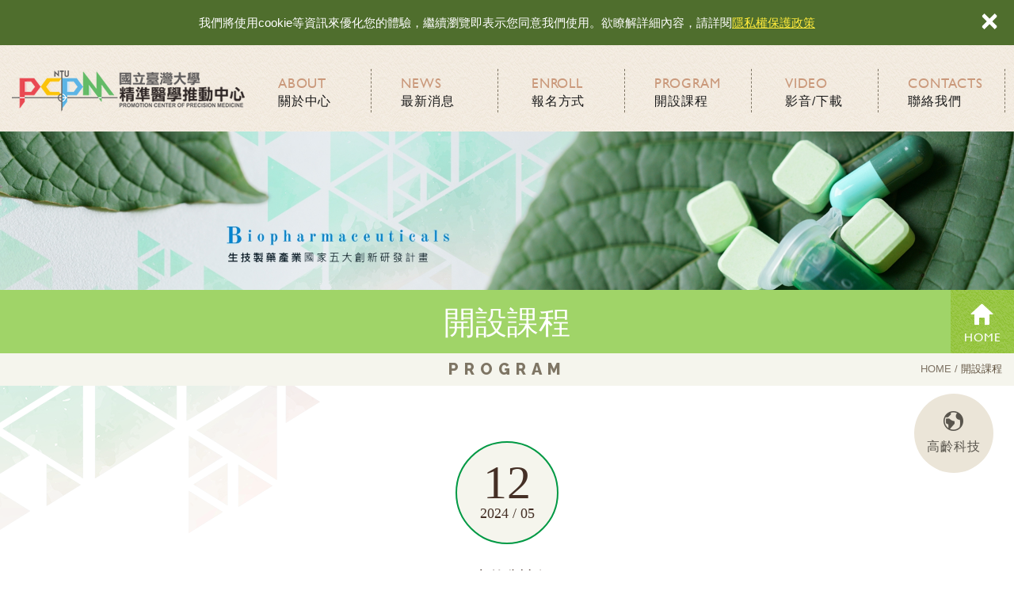

--- FILE ---
content_type: text/html; charset=UTF-8
request_url: https://phrtacp.ntu.edu.tw/news_detail/140.htm
body_size: 5693
content:
<!DOCTYPE html> 
	<html lang="zh-Hant" class="no-js">
<head>
<meta charset="UTF-8">
<link rel="canonical" href="https://phrtacp.ntu.edu.tw/news_detail/140.htm" />
<meta name="copyright" content="臺大精準醫學推動中心" />
<title>生物製劑 - 開設課程 - 臺大精準醫學推動中心</title>
<meta name="description" content="生物製劑 - 開設課程 - 臺大精準醫學推動中心" />

<meta name="keywords" content="臺大精準醫學推動中心,人才培育計畫,臺灣大學,藥品產業創新,臺大藥品推動中心,李財坤,凌凰翌,臺大藥品教學推動中心,ntutacp@gmail.com">

<meta property="og:url" content="https://phrtacp.ntu.edu.tw/news_detail/140.htm" />
<meta property="og:title" content="生物製劑" />
<meta name="twitter:title" content="生物製劑"> 
<meta name="twitter:description" content="113/02/21-06/05(三) 13:20-15:10">
<meta property="og:image" content="https://phrtacp.ntu.edu.tw/upload/202403140929548z4vz11715743763a5v.JPG" />
<meta name="twitter:image:src" content="https://phrtacp.ntu.edu.tw/upload/202403140929548z4vz11715743763a5v.JPG">


<link rel="stylesheet" type="text/css" href="https://phrtacp.ntu.edu.tw/_generic/contentbuilder2/assets/minimalist-basic/content.css">
<link rel="stylesheet" type="text/css" href="https://phrtacp.ntu.edu.tw/_generic/contentbuilder2/assets/ionicons/css/ionicons.min.css">
<link rel="stylesheet" type="text/css" href="https://phrtacp.ntu.edu.tw/css/system/editor.css">

<meta http-equiv="X-UA-Compatible" content="IE=edge">
<meta name="viewport" content="width=device-width, initial-scale=1, maximum-scale=1.0, user-scalable=0">

<link rel="shortcut icon" href="https://phrtacp.ntu.edu.tw/images/common/app_icon/favicon.ico" type="image/x-icon" />
<link rel="apple-touch-icon" sizes="57x57" href="https://phrtacp.ntu.edu.tw/images/common/app_icon/apple-touch-icon-57x57.png">
<link rel="apple-touch-icon" sizes="60x60" href="https://phrtacp.ntu.edu.tw/images/common/app_icon/apple-touch-icon-60x60.png">
<link rel="apple-touch-icon" sizes="72x72" href="https://phrtacp.ntu.edu.tw/images/common/app_icon/apple-touch-icon-72x72.png">
<link rel="apple-touch-icon" sizes="76x76" href="https://phrtacp.ntu.edu.tw/images/common/app_icon/apple-touch-icon-76x76.png">
<link rel="apple-touch-icon" sizes="114x114" href="https://phrtacp.ntu.edu.tw/images/common/app_icon/apple-touch-icon-114x114.png">
<link rel="apple-touch-icon" sizes="120x120" href="https://phrtacp.ntu.edu.tw/images/common/app_icon/apple-touch-icon-120x120.png">
<link rel="apple-touch-icon" sizes="144x144" href="https://phrtacp.ntu.edu.tw/images/common/app_icon/apple-touch-icon-144x144.png">
<link rel="apple-touch-icon" sizes="152x152" href="https://phrtacp.ntu.edu.tw/images/common/app_icon/apple-touch-icon-152x152.png">
<link rel="apple-touch-icon" sizes="180x180" href="https://phrtacp.ntu.edu.tw/images/common/app_icon/apple-touch-icon-180x180.png">
<link rel="icon" type="image/png" href="https://phrtacp.ntu.edu.tw/images/common/app_icon/favicon-16x16.png" sizes="16x16">
<link rel="icon" type="image/png" href="https://phrtacp.ntu.edu.tw/images/common/app_icon/favicon-32x32.png" sizes="32x32">
<link rel="icon" type="image/png" href="https://phrtacp.ntu.edu.tw/images/common/app_icon/favicon-96x96.png" sizes="96x96">
<link rel="icon" type="image/png" href="https://phrtacp.ntu.edu.tw/images/common/app_icon/android-chrome-192x192.png" sizes="192x192">
<meta name="msapplication-square70x70logo" content="https://phrtacp.ntu.edu.tw/images/common/app_icon/smalltile.png" />
<meta name="msapplication-square150x150logo" content="https://phrtacp.ntu.edu.tw/images/common/app_icon/mediumtile.png" />
<meta name="msapplication-wide310x150logo" content="https://phrtacp.ntu.edu.tw/images/common/app_icon/widetile.png" />
<meta name="msapplication-square310x310logo" content="https://phrtacp.ntu.edu.tw/images/common/app_icon/largetile.png" />


<link rel="stylesheet" type="text/css" href="https://phrtacp.ntu.edu.tw//_generic/css/normalize.css">

<link href="https://phrtacp.ntu.edu.tw/_generic/font/33535gillsansmt/font.css" rel="stylesheet">
<link rel="stylesheet" type="text/css" href="https://phrtacp.ntu.edu.tw/_generic/font/icon-font/style.css">

<link href="https://phrtacp.ntu.edu.tw/css/common/icon-font-5/style.css" rel="stylesheet">



<link rel="stylesheet" type="text/css" href="https://phrtacp.ntu.edu.tw/_generic/css/basic.css">
<link rel="stylesheet" type="text/css" href="https://phrtacp.ntu.edu.tw/_generic/css/editor.css">

<link rel="stylesheet" type="text/css" href="https://phrtacp.ntu.edu.tw/css/common/_editor_style.css">

<link rel="stylesheet" type="text/css" href="https://phrtacp.ntu.edu.tw/css/common/style.css">

<script src="https://phrtacp.ntu.edu.tw/scripts/jquery-3.7.1.min.js"></script>
<script src="https://phrtacp.ntu.edu.tw/_generic/js/modernizr.js"></script>
<script async src="https://phrtacp.ntu.edu.tw/scripts/page.js"></script>

<script type="text/javascript">
    var csrf_value = '00eefbb0db4b3e04a2913cb0d8ee4530';
</script>



<!-- Google tag (gtag.js) -->
<script async src="https://www.googletagmanager.com/gtag/js?id=G-9ZTETD5PYW"></script>
<script>
  window.dataLayer = window.dataLayer || [];
  function gtag(){dataLayer.push(arguments);}
  gtag('js', new Date());

  gtag('config', 'G-9ZTETD5PYW');
</script>   	<link rel="stylesheet" href="https://phrtacp.ntu.edu.tw/_generic/js/slick/slick/slick.css">
    <link rel="stylesheet" type="text/css" href="https://phrtacp.ntu.edu.tw/css/common/news.css">
    	
</head>
<body>


<div class="wrapper">
    <header class="site-header">
            <div class="header-sheet">
        <div class="container">
            <div class="content-text">
                我們將使用cookie等資訊來優化您的體驗，繼續瀏覽即表示您同意我們使用。欲瞭解詳細內容，請詳閱<a rel="noopener" href="/privacy.htm">隱私權保護政策</a></div>
            <button type="button" class="close-ontop">×</button>
        </div>
    </div>
    
   
<div class="container">
        <div class="site-title"><a href="https://phrtacp.ntu.edu.tw/" class="logo ibtn">臺大精準醫學推動中心</a></div>
    
   
    <nav class="site-nav" itemscope itemtype="https://schema.org/SiteNavigationElement">
        <ul class="menu list-h dropdown-menu">
    <li class="hover-on">
                    <a href="https://phrtacp.ntu.edu.tw/about/1.htm" class="box"><span>ABOUT</span>關於中心</a>
            <ul>
                            <li  ><a href="https://phrtacp.ntu.edu.tw/about/1.htm">中心介紹 </a></li>
                            <li  ><a href="https://phrtacp.ntu.edu.tw/about/4.htm">夥伴學校</a></li>
                            <li  ><a href="https://phrtacp.ntu.edu.tw/about/8.htm">團隊成員</a></li>
                        </ul>
            </li>
    <li class="hover-on"><a href="https://phrtacp.ntu.edu.tw/press_release/all/1.htm" class="box1"><span>NEWS</span>最新消息</a>
            </li>
    <li class="hover-on">
                    <a href="https://phrtacp.ntu.edu.tw/service/4.htm" class="box"><span>ENROLL</span>報名方式</a>
            <ul>
                            <li  ><a href="https://phrtacp.ntu.edu.tw/service/4.htm">課程報名方式</a></li>
                        </ul>
            </li>
    <li class="hover-on"><a href="https://phrtacp.ntu.edu.tw/news/all/1.htm" class="box1"><span>PROGRAM</span>開設課程</a>
        <ul><li  ><a href="https://phrtacp.ntu.edu.tw/news/30.htm">114年 暑期課程</a></li><li  ><a href="https://phrtacp.ntu.edu.tw/news/29.htm">114年 上學期課程</a></li><li  ><a href="https://phrtacp.ntu.edu.tw/news/25.htm">113年下學期課程</a></li><li  ><a href="https://phrtacp.ntu.edu.tw/news/24.htm">113年暑期課程</a></li><li  ><a href="https://phrtacp.ntu.edu.tw/news/23.htm">113年上學期課程</a></li><li  ><a href="https://phrtacp.ntu.edu.tw/news/26.htm">112年-課程資訊</a></li><li  ><a href="https://phrtacp.ntu.edu.tw/news/17.htm">111年-課程資訊</a></li></ul>    </li>
    <li class="hover-on"><a href="https://phrtacp.ntu.edu.tw/products/all/1.htm" class="box"><span>VIDEO</span>影音/下載</a>
        <ul><li  ><a href="https://phrtacp.ntu.edu.tw/products/27.htm">數位教材</a></li><li  ><a href="https://phrtacp.ntu.edu.tw/products/21.htm">電子書</a></li><li  ><a href="https://phrtacp.ntu.edu.tw/products/28.htm"> 2025 活動影音花絮</a></li><li  ><a href="https://phrtacp.ntu.edu.tw/products/26.htm">2024 活動影音花絮</a></li><li  ><a href="https://phrtacp.ntu.edu.tw/products/23.htm">2023 活動影音花絮 </a></li><li  ><a href="https://phrtacp.ntu.edu.tw/products/25.htm">2022 活動影音花絮</a></li></ul>    </li>
    <li><a href="https://phrtacp.ntu.edu.tw/contact.htm" class="box1"><span>CONTACTS</span>聯絡我們</a></li>
    <li><a href="https://phrtacp.ntu.edu.tw/disclaimer.htm">免責聲明</a></li>
    <li><a href="https://phrtacp.ntu.edu.tw/terms.htm">使用條款</a></li>
</ul>    </nav>
</div>





<script>
// 每頁最上面的注意事項
$(document).ready(function() {
    $(".close-ontop").click(function() {
        $('body').addClass('header-active');
        $(".header-sheet").slideUp(500);
    });

});
</script>
    </header>
    
    <div class="banner">
    <div class="item">
        <img src="https://phrtacp.ntu.edu.tw/upload/201807271124158ps1q1.jpg" alt="">
    </div>
</div>    
    <main class="site-main">
        <header class="main-top">
            <div class="container">
                <h1 class="main-title">開設課程</h1>
                <a href="https://phrtacp.ntu.edu.tw/index.htm" class="btn gohome"><i class="ic ic5-gohome"></i>HOME</a>
            </div>
        </header>
        <header class="content-top">
            <div class="container">
                <h1 class="content-title">PROGRAM</h1>
                <ol class="breadcrumb list-inline" itemscope itemtype="https://schema.org/BreadcrumbList">
                        <li itemprop="itemListElement" itemscope
                                itemtype="https://schema.org/ListItem">
                            <a itemprop="item" href="https://phrtacp.ntu.edu.tw/index.htm">
                                <span itemprop="name">HOME</span></a>
                                <meta itemprop="position" content="2" />
                        </li>
                        <li itemprop="itemListElement" itemscope
                                itemtype="https://schema.org/ListItem">
                            <a itemprop="item" href="https://phrtacp.ntu.edu.tw/news/all/1.htm">
                                <span itemprop="name">開設課程</span></a>
                                <meta itemprop="position" content="3" />
                        </li>
                  </ol>
            </div>
        </header>
        <div class="main-content">
           <div class="main-box">
           <div class="container">
                <section class="content">
                    <header class="news-header">
                        <time class="date" itemprop="datePublished" datetime="2024-05-12">12<small>2024 / 05</small></time>
                        <h1 class="title" itemprop="headline">生物製劑</h1>
                    </header>
                    <div class="news-detail">
                        <article class="editor clearfix" itemprop="articleBody">
                                                        <p style="margin:0cm"><strong><span style="font-family:Arial,Helvetica,sans-serif;"><span style="font-size:12pt"><span style="font-size:15.0pt"><span style="color:#212529">【講授課程<strong><span style="font-family:Arial,Helvetica,sans-serif;"><span style="font-size:12pt"><span style="font-size:15.0pt"><span style="color:#212529">資訊</span></span></span></span></strong>】</span></span></span></span></strong></p>

<div style="border-bottom:solid windowtext 1.0pt; padding:0cm 0cm 1.0pt 0cm">
<p align="center" style="border:none; text-align:center; padding:0cm; margin:0cm"><strong><span style="font-family:Arial,Helvetica,sans-serif;"><span style="font-size:12pt"><span style="font-size:8.0pt"><span style="display:none">表單的頂端</span></span><span lang="EN-US" style="font-size:8.0pt"><span style="display:none"></span></span></span></span></strong></p>
</div>

<ul>
	<li style="margin: 0cm;"><strong><span style="font-family:Arial,Helvetica,sans-serif;"><span style="font-size:12pt"><span style="font-size:15.0pt"><span style="color:#212529">課程名稱：生物製劑</span></span><span lang="EN-US" style="font-size:15.0pt"><span style="color:#212529"></span></span></span></span></strong></li>
	<li style="margin: 0cm;"><strong><span style="font-family:Arial,Helvetica,sans-serif;"><span style="font-size:12pt"><span style="font-size:15.0pt"><span style="color:#212529">課程性質：講授</span></span><span lang="EN-US" style="font-size:15.0pt"><span style="color:#212529"></span></span></span></span></strong></li>
	<li style="margin: 0cm;"><strong><span style="font-family:Arial,Helvetica,sans-serif;"><span style="font-size:12pt"><span style="font-size:15.0pt"><span style="color:#212529">上課日期：</span><span style="color:#000000;">113/02/21-06/05(三) 13:20-15:10</span></span></span></span></strong></li>
	<li style="margin: 0cm;"><strong><span style="font-family:Arial,Helvetica,sans-serif;"><span style="font-size:12pt"><span style="font-size:15.0pt"><span style="color:#212529">授課方式：中文</span></span></span></span></strong></li>
	<li style="margin: 0cm;"><strong><span style="font-family:Arial,Helvetica,sans-serif;"><span style="font-size:12pt"><span style="font-size:15.0pt"><span style="color:#212529">授課教師：楊家榮、楊靜仁、蔡顯裕、吳燦輝、劉逸軒、游宗啟、周彥宏、張櫻馨、陳姿璇</span></span></span></span></strong></li>
	<li style="margin: 0cm;"><strong><span style="font-family:Arial,Helvetica,sans-serif;"><span style="font-size:12pt"><span style="font-size:15.0pt"><span style="color:#212529">學分數：2</span></span></span></span></strong></li>
	<li style="margin: 0cm;"><strong><span style="font-family:Arial,Helvetica,sans-serif;"><span style="font-size:12pt"><span style="font-size:15.0pt"><span style="color:#212529">上課地點</span><span style="color:#000000;">：基醫402</span></span></span></span></strong></li>
	<li style="margin: 0cm;"><strong><span style="font-family:Arial,Helvetica,sans-serif;"><span style="font-size:12pt"><span style="font-size:15.0pt"><span style="color:#212529">資格限制：先修畢生物化學。藥學、化學、化工及生命科學相關科系</span></span></span></span></strong></li>
	<li style="margin: 0cm;"><strong><span style="font-family:Arial,Helvetica,sans-serif;"><span style="font-size:12pt"><span style="font-size:15.0pt"><span style="color:#212529">報名方式：</span><a href="https://phrtacp.ntu.edu.tw/service/4.htm"><span style="color:#2980b9;">我要報名</span></a></span></span></span></strong></li>
</ul>

<div style="border-top:solid windowtext 1.0pt; padding:1.0pt 0cm 0cm 0cm">
<p align="center" style="border:none; text-align:center; padding:0cm; margin:0cm"><strong><span style="font-family:Arial,Helvetica,sans-serif;"><span style="font-size:12pt"><span style="font-size:8.0pt"><span style="display:none">表單的底部</span></span><span lang="EN-US" style="font-size:8.0pt"><span style="display:none"></span></span></span></span></strong></p>
</div>

<ul>
	<li style="margin: 0cm;"><strong><span style="font-family:Arial,Helvetica,sans-serif;"><span style="font-size:12pt"><span style="font-size:15.0pt"><span style="color:#212529">課程大綱：</span></span></span></span></strong><span style="font-size:12.0pt"><span style="font-family:&quot;新細明體&quot;,serif"></span></span></li>
	<li style="margin: 0cm;"><span style="font-size:18px;">除介紹生物製劑產品如重組蛋白、抗體藥物、疫苗等多種生物製劑的基礎理論外，也會邀請產業界先進來講授製程、品管、及法規，並分享在其領域的最新資訊。</span>&nbsp;</li>
</ul>
                        </article>
                    </div>
                    
                    <div class="btn-box">
                        <a href="javascript:history.back();"><div class="about-ttl"><p>回列表</p></div></a>
                    </div>
                </section>
            </div
		</div>	
        </div>
    </main>
     
    <footer class="site-footer">
        <div class="footer-top">
    <div class="container">
        <div class="row">
            <div class="col col1">
                <div class="footer-title">NAVIGATION</div>
                <div class="site-map">
                    <ul class="list-v">
                        <li><a href="https://phrtacp.ntu.edu.tw/about/1.htm">關於中心</a></li>
                        <li><a href="https://phrtacp.ntu.edu.tw/service/4.htm">報名方式</a></li>
                        <li><a href="https://phrtacp.ntu.edu.tw/news/all/1.htm">開設課程</a></li>
                        <li><a href="https://phrtacp.ntu.edu.tw/press_release/all/1.htm">最新消息</a></li>
                        <li><a href="https://phrtacp.ntu.edu.tw/products/all/1.htm">影音/下載</a></li>
                    </ul>
                    <ul class="list-v">
                        <li><a href="https://phrtacp.ntu.edu.tw/contact.htm">聯絡我們</a></li>
                        <li><a href="https://phrtacp.ntu.edu.tw/disclaimer.htm">免責聲明</a></li>
                        <li><a href="https://phrtacp.ntu.edu.tw/terms.htm">使用條款</a></li>
                        <li><a href="https://phrtacp.ntu.edu.tw/index.htm">回到首頁</a></li>
                    </ul>
                </div>
            </div>
            <div class="col col2">
                <div class="footer-title">SHARE US</div>
                <div class="follow">
                    <div class="qrcode">
                        <img src="https://phrtacp.ntu.edu.tw//upload/t_20220713092417y17g72.png"  height="93"    />                                            </div>
                </div>
                <ul class="share list-inline">
    <li><button class="btn facebook" onclick="shareToFacebook()" title=""分享至Facebook"><i class="ic ic-facebook-circle"></i><span class="txt">FACEBOOK</span></button></li>
    <li><button class="btn google" onclick="shareToGoogle()" title="分享至Google+"><i class="ic ic-google-plus-circle"></i><span class="txt">GOOGLE+</span></button></li>
    <li><button class="btn twitter" onclick="shareToTwitter()" title="分享至Twitter"><i class="ic ic-twitter-circle"></i><span class="txt">TWITTER</span></button></li>
</ul>                                <div class="footer-link-btn">
                    <a class="fb-btn" href="https://www.facebook.com/profile.php?id=100083493788919" target="_blank" rel="noopener noreferrer" >
                        <i class="ic ic-facebook-f"></i>
                    </a>
                    <a class="ig-btn" href="https://www.instagram.com/ntupcpm/" target="_blank" rel="noopener noreferrer">
                        <i class="ic ic-instagram"></i>
                    </a>
                </div>
                            </div>
            <div class="col col3">
                <div class="footer-title">CONTACT</div>
                <div class="site-info">
                    <ul class="site-info-list list-v">
	<li><strong>中心聯絡人: 王麗華&nbsp; &nbsp;</strong> phone : <span style="color:#0000ff;"><a href="tel:+886223224392">+886 2 33668793</a>&nbsp;</span></li>
	<li>e-mail : <a href="mailto:ntutacp@gmail.com">ntupcpm@gmail.com</a></li>
	<li>Address : 10051臺北市中正區林森南路33號3樓318室</li>
</ul>
                </div>
            </div>
        </div>
    </div>
</div>
<div class="footer-bottom">
    <div class="container">
        <span class="copyright"> Copyright © 臺大精準醫學推動中心 All Rights Reserved. </span>
        <span class="author"> <a href="https://www.newscan.com.tw/" title="網頁設計" >網頁設計</a> │ 新視野 </span>
    </div>
</div>

    </footer>
    
</div>

<div class="floating top-hide">
    <a href="#" class="btn gotop" title="TOP"></a>
</div>

<div class="right_contact">
    <a href="https://gpc.ntu.edu.tw/" class="btn cart_online" title=""><i class="ic-earth"></i>高齡科技</a>
</div>
<div id="mobile-fixed">
    <ul>
        <li><span class="btn toggle-mmenu toggleBtn" data-toggletag="mmenu-open"><i class="ic ic-m-menu"></i></span></li>
                <li><a href="https://phrtacp.ntu.edu.tw/contact.htm"><i class="ic ic-m-contact"></i></a></li>
                        <li><a href="https://phrtacp.ntu.edu.tw/"><i class="ic ic-m-home"></i></a></li>
    </ul>
</div>

<span class="btn toggle-mmenu-cover toggleBtn" data-toggletag="mmenu-open"></span>
<div id="mobile-menu">
    <div class="language-menu">
        <div class="language">
    <a href="#" class="btn">LANGUAGE</a>
    <ul class="list-inline">
        
    </ul>
</div>        <span class="btn toggle-mmenu-close toggleBtn" data-toggletag="mmenu-open"><i class="ic ic-m-close"></i></span>
    </div>
    <div class="main-menu">
                <ul class="menu list-h dropdown-menu">
    <li class="hover-on">
                    <a href="https://phrtacp.ntu.edu.tw/about/1.htm" class="box"><span>ABOUT</span>關於中心</a>
            <ul>
                            <li  ><a href="https://phrtacp.ntu.edu.tw/about/1.htm">中心介紹 </a></li>
                            <li  ><a href="https://phrtacp.ntu.edu.tw/about/4.htm">夥伴學校</a></li>
                            <li  ><a href="https://phrtacp.ntu.edu.tw/about/8.htm">團隊成員</a></li>
                        </ul>
            </li>
    <li class="hover-on"><a href="https://phrtacp.ntu.edu.tw/press_release/all/1.htm" class="box1"><span>NEWS</span>最新消息</a>
            </li>
    <li class="hover-on">
                    <a href="https://phrtacp.ntu.edu.tw/service/4.htm" class="box"><span>ENROLL</span>報名方式</a>
            <ul>
                            <li  ><a href="https://phrtacp.ntu.edu.tw/service/4.htm">課程報名方式</a></li>
                        </ul>
            </li>
    <li class="hover-on"><a href="https://phrtacp.ntu.edu.tw/news/all/1.htm" class="box1"><span>PROGRAM</span>開設課程</a>
        <ul><li  ><a href="https://phrtacp.ntu.edu.tw/news/30.htm">114年 暑期課程</a></li><li  ><a href="https://phrtacp.ntu.edu.tw/news/29.htm">114年 上學期課程</a></li><li  ><a href="https://phrtacp.ntu.edu.tw/news/25.htm">113年下學期課程</a></li><li  ><a href="https://phrtacp.ntu.edu.tw/news/24.htm">113年暑期課程</a></li><li  ><a href="https://phrtacp.ntu.edu.tw/news/23.htm">113年上學期課程</a></li><li  ><a href="https://phrtacp.ntu.edu.tw/news/26.htm">112年-課程資訊</a></li><li  ><a href="https://phrtacp.ntu.edu.tw/news/17.htm">111年-課程資訊</a></li></ul>    </li>
    <li class="hover-on"><a href="https://phrtacp.ntu.edu.tw/products/all/1.htm" class="box"><span>VIDEO</span>影音/下載</a>
        <ul><li  ><a href="https://phrtacp.ntu.edu.tw/products/27.htm">數位教材</a></li><li  ><a href="https://phrtacp.ntu.edu.tw/products/21.htm">電子書</a></li><li  ><a href="https://phrtacp.ntu.edu.tw/products/28.htm"> 2025 活動影音花絮</a></li><li  ><a href="https://phrtacp.ntu.edu.tw/products/26.htm">2024 活動影音花絮</a></li><li  ><a href="https://phrtacp.ntu.edu.tw/products/23.htm">2023 活動影音花絮 </a></li><li  ><a href="https://phrtacp.ntu.edu.tw/products/25.htm">2022 活動影音花絮</a></li></ul>    </li>
    <li><a href="https://phrtacp.ntu.edu.tw/contact.htm" class="box1"><span>CONTACTS</span>聯絡我們</a></li>
    <li><a href="https://phrtacp.ntu.edu.tw/disclaimer.htm">免責聲明</a></li>
    <li><a href="https://phrtacp.ntu.edu.tw/terms.htm">使用條款</a></li>
</ul>    </div>
    <div class="share-menu">
        <ul class="share list-inline">
    <li><button class="btn facebook" onclick="shareToFacebook()" title=""分享至Facebook"><i class="ic ic-facebook-circle"></i><span class="txt">FACEBOOK</span></button></li>
    <li><button class="btn google" onclick="shareToGoogle()" title="分享至Google+"><i class="ic ic-google-plus-circle"></i><span class="txt">GOOGLE+</span></button></li>
    <li><button class="btn twitter" onclick="shareToTwitter()" title="分享至Twitter"><i class="ic ic-twitter-circle"></i><span class="txt">TWITTER</span></button></li>
</ul>    </div>
</div>
<script src="https://phrtacp.ntu.edu.tw/_generic/js/jquery.scrollTo/jquery.scrollTo.min.js"></script>

<script src="https://phrtacp.ntu.edu.tw/_generic/js/basic.js"></script>
<script src="https://phrtacp.ntu.edu.tw/scripts/main.js"></script>

<link href="https://phrtacp.ntu.edu.tw/scripts/system/alertify.js-0.3.11/alertify.core.css" rel="stylesheet">  
<link href="https://phrtacp.ntu.edu.tw/scripts/system/alertify.js-0.3.11/alertify.default.css" rel="stylesheet">  
<script src="https://phrtacp.ntu.edu.tw/scripts/system/alertify.js-0.3.11/alertify.min.js"></script> 
<script type="text/javascript">
	function reset () {
		alertify.set({
			labels : {
				ok     : "確定",
				cancel : "取消"
			},
			delay : 5000,
			buttonReverse : true,
			buttonFocus   : "ok"
		});
	}
</script>
<script type="text/javascript">
	$(document).ready(function() {
	    $('#Imageid').parent('a').click(function() {
	    	$.ajax({
	    		type: "get",
	    		url:  'https://phrtacp.ntu.edu.tw/ajax/captcha_show.htm',
	    		success: function(msg){
	    			$('#Imageid').parent('a').html(msg);
	    		}		
	    	});
	        return false;
	    });
	});
</script>





<script type="text/javascript">
 var showtype;
 $('.btn-box a').on('click',function(){
     showtype = location.hash;
     var href1 = $(this).attr('href').toString().split("#");
     var href = href1[0];
     $(this).attr('href',href+showtype);
 });
 function changePage() {
  var page = $('#page_s :selected').val();
  showtype = location.hash;
  location.href = page+showtype;
 }
</script>

<script language="javascript" >
	function check(obj){       
		obj.value = obj.value.replace(/[　]+/g,   "");       
		var re=/[^\u4e00-\u9fa5a-zA-Z0-9-_–－~～?？,，/／()（）\s]/;
		if (re.test(obj.value)){
			// obj.value="";
			alertify.alert("不能有特殊符號", function (){
			});
			return false;
		}else if(obj.value.match(/http/gi) || obj.value.match(/www/gi)){ // 不區分大小寫
			// obj.value="";
			alertify.alert("不能輸入網址", function (){
			});
			return false;
		}
	}
</script>

<script src="https://phrtacp.ntu.edu.tw/_generic/js/slick/slick/slick.js"></script>
<script>
$(document).ready(function() {
    $('.gallery .slider').slick({
        fade: true,
        arrows: false,
        dots: false,
        pauseOnHover: false,
    }).on('beforeChange', function(event, slick, currentSlide, nextSlide){
        $('.thumbnails li').removeClass('active');
        $('.thumbnails li').eq(nextSlide).addClass('active');
    });

    $('.thumbnails a').click(function(event) {
        var picIndex = $(this).parent('li').index('.thumbnails li');
        $('.gallery .slider').slick('slickGoTo', picIndex);
        return false;
    });
});
</script>

</body>
</html>


--- FILE ---
content_type: text/css
request_url: https://phrtacp.ntu.edu.tw/_generic/contentbuilder2/assets/minimalist-basic/content.css
body_size: 17890
content:
@import url(//fonts.googleapis.com/css?family=Open+Sans:300,400,600,800);@import url(//contentbuilder2.newscanshared.com/editor/assets/ionicons/css/ionicons.min.css);@import "//contentbuilder2.newscanshared.com/editor/assets/icon-font/style.css";@import url('https://fonts.googleapis.com/css2?family=Noto+Sans+TC:wght@100..900&display=swap');.is-container-in{margin:0 auto;max-width:100%;padding:0 5px;box-sizing:border-box}.is-container-in .icon{text-indent:inherit}.container>.remote-row,.container>div>.remote-row{padding-top:10px;padding-bottom:10px}.container>div>.remote-row.min-row{padding-top:0;padding-bottom:0}.remote-row img{margin:.4em 0}html{font-size:100%}body{margin:0;font-family:"Open Sans","微軟正黑體",sans-serif;font-size:100%;line-height:2;color:#111}.is-container-in .display{margin-bottom:.5em}.is-container-in .display h1{font-weight:800;line-height:1.4;text-transform:uppercase;margin:.2em 0}.is-container-in .display p{font-size:1.3em;margin:.1em 0}@media all and (max-width:1024px){.is-container-in h1{font-size:1.9em}.is-container-in h2{font-size:1.6em}.is-container-in h3{font-size:1.3em}.is-container-in h4{font-size:1.1em}.is-container-in h5{font-size:.9em;font-weight:700}.is-container-in h6{font-size:.8em;font-weight:700}.display h1{font-size:2.2em}.display p{font-size:1.1em}}@media all and (max-width:540px){.is-container-in h1{font-size:1.7}.is-container-in h2{font-size:1.5em}.is-container-in h3{font-size:1.3em}.is-container-in h4{font-size:1.1em}.is-container-in h5{font-size:.9em;font-weight:700}.is-container-in h6{font-size:.8em;font-weight:700}.is-container-in .display h1{font-size:2em}.is-container-in .display p{font-size:1.1em}.is-container-in h1,.is-container-in h2,.is-container-in h3,.is-container-in h4,.is-container-in h5,.is-container-in h6{margin:.5em 0}}hr.line-in{border:none;border-top:rgba(0,0,0,.18) 1px solid;margin:2em 0 !important}hr.line-in-bg{background:#eaeaea;height:40px;border:none;margin:1.5em 0 !important}img{max-width:100%}figure{margin:0}ol,ul{line-height:inherit;font-weight:inherit}@media (min-width:768px){.column{float:left;padding-left:1rem;padding-right:1rem;-moz-box-sizing:border-box;-webkit-box-sizing:border-box;box-sizing:border-box}.column.full{width:100%}.column.two-third{width:66.7%}.column.two-third-six{width:60%}.column.two-fourth{width:75%}.column.two-fifth{width:80%}.column.two-sixth{width:83.3%}.column.half{width:50%}.column.third-six{width:40%}.column.third{width:33.3%}.column.fourth{width:25%}.column.fifth{width:20%}.column.sixth{width:16.6%}.column.fourth.four-off{width:40%}.column.fourth.ten-off{width:10%}.column.flow-opposite{float:right}}.clearfix:after,.clearfix:before{content:" ";display:table}.clearfix:after{clear:both}.center{text-align:center}.right{text-align:right}.left{text-align:left}.padding-20{padding:20px}.padding-25{padding:25px}.padding-30{padding:30px}.padding-35{padding:35px}.padding-40{padding:40px}@media all and (max-width:540px){.center{text-align:initial}.right{text-align:initial}.left{text-align:initial}.padding-20{padding:0}.padding-25{padding:0}.padding-30{padding:0}.padding-35{padding:0}.padding-40{padding:0}}.margin-0{margin:0 !important}.margin-20{margin:20px !important}.margin-25{margin:25px !important}.margin-30{margin:30px !important}.margin-35{margin:35px !important}.margin-40{margin:40px !important}.is-card{display:table;background-color:#fff}.is-card{display:table;background-color:#fff}.is-card.ohohoh{display:row}.is-card-circle{width:280px;height:280px;border-radius:500px;padding:70px;margin:0 auto}@media all and (max-width:540px){.is-card-circle{zoom:.7;-moz-transform:scale(.7)}.margin-20,.margin-25,.margin-30,.margin-35{margin:10px !important}.margin-40{margin:2px !important}}.is-card-content-centered{display:table-cell;vertical-align:middle;text-align:center}.max-390{max-width:390px;margin:0 auto}.shadow-1{-webkit-box-shadow:0 1px 3px rgba(0,0,0,.12),0 1px 2px rgba(0,0,0,.24);-moz-box-shadow:0 1px 3px rgba(0,0,0,.12),0 1px 2px rgba(0,0,0,.24);box-shadow:0 1px 3px rgba(0,0,0,.12),0 1px 2px rgba(0,0,0,.24)}.shadow-2{-webkit-box-shadow:0 30px 50px rgba(0,0,0,.15);-moz-box-shadow:0 30px 50px rgba(0,0,0,.15);box-shadow:0 30px 50px rgba(0,0,0,.15)}.shadow-3{-webkit-box-shadow:0 0 100px rgba(0,0,0,.2);-moz-box-shadow:0 0 100px rgba(0,0,0,.2);box-shadow:0 0 100px rgba(0,0,0,.2)}img.circle{border-radius:500px;margin-top:0}img.bordered{border:#ccc 1px solid}.list-html{position:relative;margin:1em 0 1.5em;line-height:1.3}.list-html>i{position:absolute;left:-3px;top:7px;font-size:1.7em;line-height:1}.list-html>h2,.list-html>h3{margin:0 0 0 50px}.list-html>p{margin:5px 0 0 50px}.quote{position:relative;margin:1.5em 0}.quote>i{position:absolute;top:-10px;left:-7px;font-size:2em}.quote>small{margin-left:50px;opacity:.7;font-size:1em}.quote>p{margin-left:50px;font-size:1.5em}@media all and (max-width:540px){.quote>i{left:-15px;font-size:1.5em}.quote>small{margin-left:20px;ont-size:1em}.quote>p{margin-left:20px;font-size:1.2em}}.is-social{line-height:1;margin-bottom:1.5em}.is-social a>i{text-decoration:none;color:#333;font-size:1.2em;margin:0 15px 0 0;-webkit-transition:all .1s ease-in-out;transition:all .1s ease-in-out}.is-social a:hover>i{color:#08c9b9}.is-light-text .is-social a>i{color:#fff}.is-light-text .is-social a:hover>i{color:#fff}.is-dark-text .is-social a>i{color:#000}.is-dark-text .is-social a:hover>i{color:#000}.social{line-height:1;margin-bottom:1.5em}.social a>i{text-decoration:none;color:#333;font-size:1.2em;margin:0 15px 0 0;-webkit-transition:all .1s ease-in-out;transition:all .1s ease-in-out}.social a:hover>i{color:#08c9b9}.is-light-text .social a>i{color:#fff}.is-light-text .social a:hover>i{color:#fff}.is-rounded-button-big{display:inline-block}.is-rounded-button-big a{display:table;float:left;text-align:center;margin:0 20px;border-radius:500px;width:110px;height:110px;background-color:#aaa}.is-rounded-button-big a i{display:table-cell;width:100%;height:100%;vertical-align:middle;color:#fff;font-size:40px}.is-rounded-button-big a:first-child{margin:0 20px 0 0}.is-rounded-button-big a:last-child{margin:0 0 0 20px}.is-rounded-button-medium{display:inline-block}.is-rounded-button-medium a{display:table;float:left;text-align:center;margin:0 20px;border-radius:500px;width:70px;height:70px;background-color:#aaa}.is-rounded-button-medium a i{display:table-cell;width:100%;height:100%;vertical-align:middle;color:#fff;font-size:30px}.is-boxed-button-big{display:inline-block}.is-boxed-button-big a{display:table;float:left;text-align:center;margin:0 30px 0 0;width:110px;height:110px;background-color:#aaa}.is-boxed-button-big a:hover{opacity:.5}.is-boxed-button-big a i{display:table-cell;width:100%;height:100%;vertical-align:middle;color:#fff;font-size:40px}.is-boxed-button-big2{display:inline-block}.is-boxed-button-big2 a{display:table;float:left;text-align:center;margin:0 30px 0 0;width:150px;height:70px;background-color:#aaa}.is-boxed-button-big2 a i{display:table-cell;width:100%;height:100%;vertical-align:middle;color:#fff;font-size:35px}.is-boxed-button-medium{display:inline-block}.is-boxed-button-medium a{display:table;float:left;text-align:center;margin:0 30px 0 0;width:70px;height:70px;background-color:#aaa}.is-boxed-button-medium a i{display:table-cell;width:100%;height:100%;vertical-align:middle;color:#fff;font-size:30px}.is-boxed-button-medium2{display:inline-block}.is-boxed-button-medium2 a{display:table;float:left;text-align:center;margin:0 30px 0 0;width:100px;height:50px;background-color:#aaa}.is-boxed-button-medium2 a i{display:table-cell;width:100%;height:100%;vertical-align:middle;color:#fff;font-size:25px}.is-boxed-button-small{display:inline-block}.is-boxed-button-small a{display:table;float:left;text-align:center;margin:0 20px 0 0;width:50px;height:50px;background-color:#aaa}.is-boxed-button-small a i{display:table-cell;width:100%;height:100%;vertical-align:middle;color:#fff;font-size:20px}.size-12{font-size:12px}.size-14{font-size:14px}.size-16{font-size:16px}.size-18{font-size:18px}.size-21{font-size:21px}.size-24{font-size:24px}.size-32{font-size:32px}.size-38{font-size:38px}.size-48{font-size:48px}.size-64{font-size:64px}.size-80{font-size:80px}.size-96{font-size:96px}@media all and (max-width:1024px){.size-12{font-size:12px}.size-14{font-size:14px}.size-16{font-size:16px}.size-18{font-size:18px}.size-21{font-size:21px}.size-24{font-size:24px}.size-32{font-size:28px}.size-48{font-size:32px}.size-64{font-size:36px}.size-80{font-size:40px}.size-96{font-size:44px}}@media all and (max-width:500px){.size-38,.size-48,.size-64,.size-80,.size-96{font-size:35px}}.is-light-text *{color:#fff}.is-dark-text *{color:#000}.is-title1-96{margin-top:20px;margin-bottom:20px}.is-title1-80{margin-top:15px;margin-bottom:15px}.is-title1-64{margin-top:15px;margin-bottom:15px}.is-title1-48{margin-top:15px;margin-bottom:15px}.is-title1-32{margin-top:15px;margin-bottom:15px}.is-title2-96{margin-top:25px;margin-bottom:20px}.is-title2-80{margin-top:20px;margin-bottom:15px}.is-title2-64{margin-top:20px;margin-bottom:15px}.is-title2-48{margin-top:15px;margin-bottom:15px}.is-title2-32{margin-top:10px;margin-bottom:15px}.is-title3-96{margin-top:30px;margin-bottom:35px;padding:15px 0 27px;border-top:#000 2px solid;border-bottom:#000 2px solid}.is-title3-80{margin-top:25px;margin-bottom:33px;padding:5px 0;border-top:#000 2px solid;border-bottom:#000 2px solid}.is-title3-64{margin-top:20px;margin-bottom:30px;padding:18px 0;border-top:#000 2px solid;border-bottom:#000 2px solid}.is-title3-48{margin-top:20px;margin-bottom:25px;padding:18px 0;border-top:#000 2px solid;border-bottom:#000 2px solid}.is-title3-32{margin-top:20px;margin-bottom:20px;padding:18px 0;border-top:#000 2px solid;border-bottom:#000 2px solid}.is-light-text .is-title3-96{border-top:#fff 2px solid;border-bottom:#fff 2px solid}.is-light-text .is-title3-80{border-top:#fff 2px solid;border-bottom:#fff 2px solid}.is-light-text .is-title3-64{border-top:#fff 2px solid;border-bottom:#fff 2px solid}.is-light-text .is-title3-48{border-top:#fff 2px solid;border-bottom:#fff 2px solid}.is-light-text .is-title3-32{border-top:#fff 2px solid;border-bottom:#fff 2px solid}.is-dark-text .is-title3-96{border-top:#000 2px solid;border-bottom:#000 2px solid}.is-dark-text .is-title3-80{border-top:#000 2px solid;border-bottom:#000 2px solid}.is-dark-text .is-title3-64{border-top:#000 2px solid;border-bottom:#000 2px solid}.is-dark-text .is-title3-48{border-top:#000 2px solid;border-bottom:#000 2px solid}.is-dark-text .is-title3-32{border-top:#000 2px solid;border-bottom:#000 2px solid}.is-title4-96{margin-top:30px;margin-bottom:35px;padding:20px 30px 35px;border:#000 2px solid}.is-title4-80{margin-top:25px;margin-bottom:33px;padding:20px 30px;border:#000 2px solid}.is-title4-64{margin-top:20px;margin-bottom:30px;padding:18px 28px;border:#000 2px solid}.is-title4-48{margin-top:20px;margin-bottom:25px;padding:18px 25px;border:#000 2px solid}.is-title4-32{margin-top:20px;margin-bottom:20px;padding:15px 20px;border:#000 2px solid}.is-light-text .is-title4-96{border:#fff 2px solid}.is-light-text .is-title4-80{border:#fff 2px solid}.is-light-text .is-title4-64{border:#fff 2px solid}.is-light-text .is-title4-48{border:#fff 2px solid}.is-light-text .is-title4-32{border:#fff 2px solid}.is-dark-text .is-title4-96{border:#000 2px solid}.is-dark-text .is-title4-80{border:#000 2px solid}.is-dark-text .is-title4-64{border:#000 2px solid}.is-dark-text .is-title4-48{border:#000 2px solid}.is-dark-text .is-title4-32{border:#000 2px solid}.is-title5-96{margin-top:10px;margin-bottom:35px;padding-bottom:25px;border-bottom:#000 2px solid}.is-title5-80{margin-top:10px;margin-bottom:33px;padding-bottom:25px;border-bottom:#000 2px solid}.is-title5-64{margin-top:10px;margin-bottom:30px;padding-bottom:20px;border-bottom:#000 2px solid}.is-title5-48{margin-top:10px;margin-bottom:25px;padding-bottom:20px;border-bottom:#000 2px solid}.is-title5-32{margin-top:10px;margin-bottom:20px;padding-bottom:20px;border-bottom:#000 2px solid}.is-light-text .is-title5-96{border-bottom:#fff 2px solid}.is-light-text .is-title5-80{border-bottom:#fff 2px solid}.is-light-text .is-title5-64{border-bottom:#fff 2px solid}.is-light-text .is-title5-48{border-bottom:#fff 2px solid}.is-light-text .is-title5-32{border-bottom:#fff 2px solid}.is-dark-text .is-title5-96{border-bottom:#000 2px solid}.is-dark-text .is-title5-80{border-bottom:#000 2px solid}.is-dark-text .is-title5-64{border-bottom:#000 2px solid}.is-dark-text .is-title5-48{border-bottom:#000 2px solid}.is-dark-text .is-title5-32{border-bottom:#000 2px solid}.is-title-lite{letter-spacing:3px;word-spacing:5px;font-weight:400}.is-title-lite.is-title3-96,.is-title-lite.is-title4-96,.is-title-lite.is-title5-96{letter-spacing:4px;word-spacing:8px}.is-title-lite.is-title3-80,.is-title-lite.is-title4-80,.is-title-lite.is-title5-80{letter-spacing:4px;word-spacing:8px}.is-title-lite.is-title3-64,.is-title-lite.is-title4-64,.is-title-lite.is-title5-64{letter-spacing:4px;word-spacing:8px}.is-title-lite.is-title3-48,.is-title-lite.is-title4-48,.is-title-lite.is-title5-48{letter-spacing:4px;word-spacing:8px}.is-title-lite.is-title3-32,.is-title-lite.is-title4-32,.is-title-lite.is-title5-32{letter-spacing:3px;word-spacing:5px}.is-title-bold{font-weight:800}.is-title-bold.is-title3-96,.is-title-bold.is-title4-96,.is-title-bold.is-title5-96{border-width:4px}.is-title-bold.is-title3-80,.is-title-bold.is-title4-80,.is-title-bold.is-title5-80{border-width:4px}.is-title-bold.is-title3-64,.is-title-bold.is-title4-64,.is-title-bold.is-title5-64{border-width:3px}.is-title-bold.is-title3-48,.is-title-bold.is-title4-48,.is-title-bold.is-title5-48{border-width:3px}.is-title-bold.is-title3-32,.is-title-bold.is-title4-32,.is-title-bold.is-title5-32{border-width:2px}.is-info1{margin-top:10px;margin-bottom:0;font-style:italic}.is-info1.size-21{margin-top:12px}.is-info1.size-24{margin-top:15px}.is-info2{margin-top:10px;margin-bottom:0}.is-info2.size-21{margin-top:12px;margin-bottom:10px}.is-info2.size-24{margin-top:15px}.is-btn{padding:10px 50px;font-size:1em;line-height:2em;border-radius:0;letter-spacing:3px;display:inline-block;margin-bottom:0;font-weight:400;text-align:center;text-decoration:none;vertical-align:middle;cursor:pointer;background-image:none;border:1px solid transparent;white-space:nowrap;-webkit-transition:all .16s ease;transition:all .16s ease}.is-btn-ghost1{color:#000;border:2px solid #111}.is-btn-ghost1:active,.is-btn-ghost1:focus,.is-btn-ghost1:hover{opacity:.7}.is-dark-text .is-light-text .is-btn-ghost1,.is-light-text .is-btn-ghost1{color:#fff;border:2px solid #fff}.is-dark-text .is-light-text .is-btn-ghost1:active,.is-dark-text .is-light-text .is-btn-ghost1:focus,.is-dark-text .is-light-text .is-btn-ghost1:hover,.is-light-text .is-btn-ghost1:active,.is-light-text .is-btn-ghost1:focus,.is-light-text .is-btn-ghost1:hover{opacity:.7}.is-dark-text .is-btn-ghost1,.is-light-text .is-dark-text .is-btn-ghost1{color:#000;border:2px solid #111}.is-dark-text .is-btn-ghost1:active,.is-dark-text .is-btn-ghost1:focus,.is-dark-text .is-btn-ghost1:hover,.is-light-text .is-dark-text .is-btn-ghost1:active,.is-light-text .is-dark-text .is-btn-ghost1:focus,.is-light-text .is-dark-text .is-btn-ghost1:hover{opacity:.7}.is-btn-ghost2{color:#000;border:2px solid #d7d7d7;background-color:#d7d7d7}.is-btn-ghost2:active,.is-btn-ghost2:focus,.is-btn-ghost2:hover{opacity:.7}.is-dark-text .is-light-text .is-btn-ghost2,.is-light-text .is-btn-ghost2{color:#000;border:2px solid #f9f9f9;background-color:#f9f9f9}.is-dark-text .is-light-text .is-btn-ghost2:active,.is-dark-text .is-light-text .is-btn-ghost2:focus,.is-dark-text .is-light-text .is-btn-ghost2:hover,.is-light-text .is-btn-ghost2:active,.is-light-text .is-btn-ghost2:focus,.is-light-text .is-btn-ghost2:hover{opacity:.7}.is-dark-text .is-btn-ghost2,.is-light-text .is-dark-text .is-btn-ghost2{color:#000;border:2px solid #d7d7d7;background-color:#d7d7d7}.is-dark-text .is-btn-ghost2:active,.is-dark-text .is-btn-ghost2:focus,.is-dark-text .is-btn-ghost2:hover,.is-light-text .is-dark-text .is-btn-ghost2:active,.is-light-text .is-dark-text .is-btn-ghost2:focus,.is-light-text .is-dark-text .is-btn-ghost2:hover{opacity:.7}.is-btn-small{padding:5px 25px;font-size:.85em}.is-upper{text-transform:uppercase;line-height:1.35}.is-rounded-30{border-radius:30px}.btn{padding:7px 25px;font-size:1em;line-height:2em;border-radius:5px;letter-spacing:1px;display:inline-block;margin-bottom:0;font-weight:400;text-align:center;text-decoration:none;vertical-align:middle;cursor:pointer;background-image:none;border:1px solid transparent;white-space:nowrap;-webkit-transition:all .16s ease;transition:all .16s ease}.btn-html{padding:7px 25px;font-size:1em;line-height:2em;border-radius:5px;letter-spacing:1px;display:inline-block;margin-bottom:0;font-weight:400;text-align:center;text-decoration:none;vertical-align:middle;cursor:pointer;background-image:none;border:1px solid transparent;white-space:nowrap;-webkit-transition:all .16s ease;transition:all .16s ease}.btn-html.btn-primary{color:#fff;background-color:#08c9b9;line-height:2em;padding:7px 25px}.btn-html.btn-primary:hover{opacity:.7}.btn-html.btn-default{color:#333;background-color:#d3d3d3}.btn-html.btn-default:hover{opacity:.7}.btn-html.btn-danger{color:#fff;background-color:#d9534f;border-color:#d43f3a}.btn-html.btn-danger:hover{opacity:.7}figure.hdr{position:relative;width:100%;overflow:hidden;background-color:#000}figure.hdr img{position:relative;display:block;width:100%;opacity:.8;-webkit-transition:opacity .35s,-webkit-transform .35s;transition:opacity .35s,transform .35s;-webkit-transform:scale(1.2);transform:scale(1.2)}figure.hdr:hover img{opacity:.5;-webkit-transform:scale(1);transform:scale(1)}figure.hdr figcaption{position:absolute;top:auto;bottom:0;left:0;width:100%;height:60%;padding:0 2.5em;color:#fff;font-size:1.55em;text-align:center;box-sizing:border-box;z-index:1}figure.hdr h2{font-weight:300;text-transform:uppercase}figure.hdr h2 span{font-weight:800}figure.hdr p{letter-spacing:1px;font-size:68.5%;text-transform:uppercase}figure.hdr h2,figure.hdr p{margin:0;z-index:10000}figure.hdr div{height:100%;z-index:0}figure.hdr div::after,figure.hdr div::before{position:absolute;content:''}figure.one div::before{top:50px;right:30px;bottom:50px;left:30px;border-top:1px solid #fff;border-bottom:1px solid #fff}figure.one div::after{top:30px;right:50px;bottom:30px;left:50px;border-right:1px solid #fff;border-left:1px solid #fff}figure.two div::before{top:30px;right:30px;bottom:30px;left:30px;border-top:1px solid #fff;border-bottom:1px solid #fff}figure.two div::after{top:30px;right:30px;bottom:30px;left:30px;border-right:1px solid #fff;border-left:1px solid #fff}figure.thr.line-inee figcaption{height:70%}figure.thr.line-inee p{margin:1em 0 0;padding:2em;border:1px solid #fff}figure.four figcaption{height:60%;text-align:left}figure.four p{position:absolute;right:50px;bottom:50px;left:50px;padding:2em;border:7px solid #fff}figure.five figcaption{height:100%;text-align:right}figure.five h2{position:absolute;left:50px;right:50px;top:10%;border-bottom:5px solid #fff}figure.five p{position:absolute;right:50px;bottom:10%}figure.six figcaption{height:70%}figure.six h2{padding-bottom:3%;border-bottom:1px solid #fff}figure.six p{padding-top:6%}figure.seven figcaption{height:90%;text-align:left}figure.seven h2{border-bottom:3px solid #fff}figure.seven p{padding-top:1em}figure.eight figcaption{height:100%;text-align:right}figure.eight h2{position:absolute;left:50%;right:50px;bottom:10%}figure.eight p{position:absolute;left:50px;right:50%;top:10%;padding-right:.5em;border-right:1px solid #fff}.remote-row h1{margin:.4em 0}.remote-row a:hover{opacity:.7}.remote-row .bold-txt-inb{font-weight:800;font-size:1.3em}.remote-row .bottom_is_two{padding-left:90px;margin-bottom:2.5em;position:relative}.remote-row .leandri{margin:1em 0}.remote-row .display .bottom_is_ten{margin:.7em 0}.remote-row{margin:0 0 2em}.remote-row.double{margin:2em 0 3em}.remote-row.triple{margin:1.5em 0 4em}.remote-row.double .remote-row.has-top-ma{margin:2em 0}.size-48.is-title1-48.is-title-bold.is-upper{text-align:center;margin:0 0 .3em}.size-32.is-title1-32.is-title-bold.is-upper.left-txt{text-align:left;margin:0 0 .4em}.remote-row .center{text-align:center}.remote-row .center.three-in-line img{width:33.3%}.is-container-in figure{margin:1em 0}.is-container-in .icon{background:0 0;text-align:center}.is-rounded-button-medium a i{text-align:center}[class*=ion-]{text-indent:0}[class*="iconfont-"]{line-height:unset;}[class*="iconfont-"]:before{font-family:'icon-font' !important;display:inline-block;}.column.full .clearfix.is-boxed-button-big{display:inline-block}.is-container-in .bth.bth-default.edit{padding:7px 25px;line-height:2em}.has-read-more{margin:3em 0 .5em}.remote-row .small-h1{margin:.4em 0 .2em}.has-bth-edit{margin:1em 0 2.5em}.has-bth-edit.two{margin:1em 0 2.5em}.company-bold{font-weight:700;font-size:16px}.green-link{color:#009e91;text-decoration:underline}.green-link:hover{text-decoration:none}.big-one{margin:1em 0 0;line-height:1em;font-size:2em}.big-one small{font-size:65%;color:#ccc;font-weight:400}.big-one-two{margin:1em 0 0;line-height:1em;font-size:1.7em}.remote-row .h1-two{margin:.2em 0 0;line-height:1.2}.remote-row .h1-two-big{font-size:3.5em;margin:.2em 0 0;line-height:1.2}.control-line{line-height:1px}.remote-row .h1-three{margin:.3em 0 .1em}.remote-row.min-row{margin:0 0 .1em}.remote-row.row-noma{margin:0}.remote-row .h3-two{margin:.2em 0}.remote-row .h1-four{margin:.5em 0 .1em;font-size:3.7em;line-height:1.2}.clear-one{margin:1em 0;display:inline-block}.is-rounded-button-big.can-center a{float:none;text-align:center;margin:auto}.padding-20 img{text-align:center;margin:0 auto 0;display:block}.clearfix.on-center{display:inline-block}.remote-row .h1-has-txt{font-size:3em;letter-spacing:8px;font-family:"Open Sans","微軟正黑體",sans-serif;font-weight:400}.remote-row .h1-has-txt2{font-size:3em;letter-spacing:3px;font-family:"Open Sans","微軟正黑體",sans-serif;font-weight:400;margin:.2em 0 0;padding:20px 0}.remote-row .h1-has-txt4{letter-spacing:1px;font-family:"Open Sans","微軟正黑體",sans-serif;font-weight:400}.remote-row .h1-txt-one{font-family:"Open Sans","微軟正黑體",sans-serif;font-weight:400}.remote-row .h4-two{margin:.2em 0 0;line-height:1.2;font-size:1.3em}.remote-row .txt-no-ma{margin:7px 0;line-height:1.5}.column.half img{text-align:center}.remote-row.has-bgcolor-two{padding:20px}.remote-row.has-bgcolor{padding:10px 0}.remote-row.has-bgcolor-four{padding:40px;background:#eeeff0}.remote-row.has-bgcolor,.remote-row.has-bgcolor-two,.remote-row.has-bgcolor-txt{background:#eeeff0;margin:0}.remote-row.has-bgcolor-has-padd{background:#eeeff0;margin:.4em 0;padding:40px}.remote-row.has-bgcolor-has-padd{background:#eeeff0;margin:0;padding:40px}.remote-row.has-bgcolor-three{padding:0 0 30px;background:#eeeff0;margin:0}.remote-row.has-bgcolor-txt{padding:40px 20px;margin-bottom:40px}.remote-row .h1-two-ma{text-align:center;font-size:3em;margin:1em 0;font-family:"Open Sans","微軟正黑體",sans-serif;font-weight:400}.remote-row .h1-no-ma{text-align:center;font-size:3em;margin:0;font-family:"Open Sans","微軟正黑體",sans-serif;font-weight:400}.remote-row .h3-three{font-family:"Open Sans","微軟正黑體",sans-serif;font-weight:400;font-size:1.6em;margin:0}.remote-row .has-number-and-bg{padding:0 40px 30px;margin:0}.remote-row .h1-has-padding{padding:.5em 0 .2em}.remote-row .h1-has-no-ma{padding:.2em 0;margin:0;line-height:1.2;font-family:"Open Sans","微軟正黑體",sans-serif;font-weight:400}.remote-row p{font-family:"Open Sans","微軟正黑體",sans-serif}.remote-row .normal-txt{font-size:15px}.remote-row .h1-minleft-txt{font-family:"Open Sans","微軟正黑體",sans-serif;font-weight:400}.remote-row .h1-minleft-txt-two{font-family:"Open Sans","微軟正黑體",sans-serif;font-weight:400;margin:0;line-height:1.2em}.remote-row .is-title-bold.h1-minleft-txt-two{font-weight:800}.remote-row .h1-new-txt{font-size:2.36em;margin:.4em 0;font-family:"Open Sans","微軟正黑體",sans-serif;font-weight:100}.column .area-cen{text-align:center;position:relative;margin:auto}.link-green{color:#009e91;text-decoration:underline}.link-green:hover{text-decoration:none}.remote-row .ma-right+.ma-right{margin-left:1em}.remote-row .ma-right{width:30%}.remote-row .column-flex-third{display:flex;justify-content:center}.remote-row .column-flex-third > img{max-width:calc(100% / 3)}.padding-has{padding:0 40px}.remote-row .the-txt-fifteen{font-size:15px}.remote-row .the-txt-four-px{font-size:40px}.remote-row .the-txt-one-point{font-size:1.2em}.remote-row .the-txt-one-three{font-size:1.3em}.remote-row .the-txt-one-point-fix{font-size:1.5em}.remote-row .the-txt-one-point-seven{font-size:1.7em}.remote-row .the-txt-two{font-size:2em}.remote-row .the-txt-two-point-two{font-size:2.2em}.remote-row .the-txt-two-point-three{font-size:2.3em}.remote-row .the-txt-two-point-fix{font-size:2.5em}.remote-row .the-txt-two-point-seven{font-size:2.7em}.remote-row .the-txt-three{font-size:3em}.remote-row .the-txt-three-fix{font-size:3.5em}.remote-row .the-txt-four{font-size:4em}.remote-row .the-txt-four-point-three{font-size:4.3em}.remote-row .the-txt-six{font-size:6em}.remote-row .the-txt-nine{font-size:9em}.remote-row.bg-new-ma{margin-top:30px;padding:25px 50px 10px}@media screen and (max-width:1160px){.padding-has{padding:0}}.remote-row .one-hundred-twenty{width:140px;height:140px;padding:15px}.remote-row .one-hundred-forty{width:140px;height:120px;padding:15px}.rwd-table-is-in{max-width:100%;width:100% !important;text-align:center}.rwd-table-is-in ul{margin:0;padding-left:45px}.title_one_html{color:#fff;background:#888;font-size:16px;padding:5px 0}.title_two_html{background:#a9a9a9;color:#fff;font-size:16px;padding:5px 0}.rwd-table-is-in tr:nth-of-type(2n+1){background:#efefef}.rwd-table-is-in.five tr:nth-of-type(2n+1),.rwd-table-is-in.three tr:nth-of-type(2n+1),.rwd-table-is-in.two tr:nth-of-type(2n+1){background:0 0}.rwd-table-is-in .ID-three{width:48%}.rwd-table-is-in.two .ID-three.years{width:20%;font-size:16px}.rwd-table-is-in .ID-three.years span{color:#de9900;font-size:23px;padding:0 10px 0 5px;letter-spacing:0;font-style:italic;font-weight:800}.rwd-table-is-in{font-size:15px}.table-htmlarea{width:97%;margin:auto;padding:0}.rwd-table-is-in td{padding:5px 0}.rwd-table-is-in.two .is-txt-oh{text-align:left;padding-left:30px}.rwd-table-is-in.two .ID-three.years:after{content:'';width:1px;height:20px;background:#de9900;display:inline-block;position:absolute;margin:10px 40px}.rwd-table-is-in.three .ID-three.years:before{content:'';width:0;height:0;margin:17px 0 0 -15px;position:absolute;display:inline-block;border-style:solid;border-width:5px 0 5px 5px;border-color:transparent transparent transparent #de9900;line-height:0}.rwd-table-is-in.three .ID-three.years{width:100%;text-align:left;padding-left:10px;display:inline-block;color:#000}.rwd-table-is-in.three .Name-html-one.is-txt-oh{width:100%;display:block;padding:0;text-align:left}.rwd-table-is-in.five>tbody>tr>td,.rwd-table-is-in.five>tbody>tr>th{text-align:center;color:#656565;font-weight:700;font-family:Helvetica,Arial,sans-serif,微軟正黑體;border-left:1px solid #ccc;border-top:1px solid #afafaf;padding:10px}.rwd-table-is-in.five{border-spacing:0;width:100%;border:solid #a2a2a2 1px;font-size:15px;margin-bottom:30px}.rwd-table-is-in.five>thead>tr>td,.rwd-table-is-in.five>thead>tr>th{background-color:#989898;color:#fff;padding:7px 0}.rwd-table-is-in.five>thead>tr>td a,.rwd-table-is-in.five>thead>tr>th a{color:#fff;letter-spacing:3px;font-size:15px}.rwd-table-is-in.five>thead>tr>td a:hover,.rwd-table-is-in.five>thead>tr>th a:hover{text-decoration:underline}.table-about-editor{font-size:15px;color:#000;line-height:1.9}.table-about-box{position:relative;width:100%;-webkit-box-sizing:border-box;box-sizing:border-box}.table-tit-name1,.table-tit-name2{width:95px;height:95px;display:block;background:#73b948;border-radius:50%;position:absolute;left:0;top:0;text-align:center;-webkit-box-sizing:border-box;box-sizing:border-box;line-height:normal;color:#fff;font-size:20px;font-weight:700;padding:20px}.table-about1,.table-about2{position:relative;width:100%;-webkit-box-sizing:border-box;box-sizing:border-box;padding-left:130px}.column.two-fourth.has-table-ho{float:none;margin:0 8%}.remote-row.more-ma-spe{margin-bottom:4em}.rwd-table-is-in .Name-html-one .txt-word-table,.rwd-table-is-in .txt-word-table{display:none}@media screen and (max-width:900px){.rwd-table-is-in.two .is-txt-oh{padding-left:5px}.rwd-table-is-in.two .ID-three.years:after{margin:6px 15px}.rwd-table-is-in.three .ID-three.years span,.rwd-table-is-in.two .ID-three.years span{font-size:18px}.rwd-table-is-in.three .ID-three.years,.rwd-table-is-in.two .ID-three.years{font-size:14px}.rwd-table-is-in.three .ID-three.years:before{margin:12px 0 0 -15px}}@media screen and (max-width:620px){.rwd-table-is-in.two .ID-three.years{width:100%}.rwd-table-is-in.two .ID-three.years:after{display:none}.rwd-table-is-in .Name-html-one span{display:inline-block}.rwd-table-is-in .ID-three{color:#000}.rwd-table-is-in td,.rwd-table-is-in th{text-align:center;padding:5px 0}.rwd-table-is-in .Name-html-one .txt-word-table{padding:0 15px;color:#fff;background:#bbb;margin-right:5px;display:inline-block;width:auto;display:none}.rwd-table-is-in .txt-word-table{display:inline-block;background:#888;padding:0 15px;color:#fff;margin-right:0;display:none}.rwd-table-is-in.two .ID-three{width:100%;background:0 0}.rwd-table-is-in.rwd_table .title_one_html,.rwd-table-is-in.rwd_table .title_two_html{display:none}.rwd-table-is-in.rwd_table .txt-word-table{display:inline-block;background:#929292;padding:0 15px;color:#fff;margin-right:10px;min-width:13%;width:auto;text-align:center}.rwd-table-is-in.rwd_table .txt-word-table{background:#a9a9a9}.rwd-table-is-in.rwd_table .ID-three .txt-word-table{background:#888}.rwd-table-is-in.rwd_table td,.rwd-table-is-in.rwd_table th{display:table;width:100%;text-align:left;padding:0}.rwd-table-is-in.rwd_table .ID-three{background:#f1f1f1}.rwd-table-is-in.rwd_table tr:nth-of-type(2n+1){background:0 0}.rwd-table-is-in.two td{background:#f1f1f1}.table-htmlarea{width:100%}.rwd-table-is-in.three .ID-three.years:before{margin-left:-10px}.rwd-table-is-in ul{padding-left:25px}.rwd-table-is-in.five td,.rwd-table-is-in.five th{display:table-cell;width:100%;text-align:left;padding:0}.table-about1,.table-about2{padding-left:0}.table-tit-name1,.table-tit-name2{left:inherit;top:inherit;position:relative;margin:0 auto 20px}}@media (min-width:481px) and (max-width:1160px){.rwd-table-is-in.five>thead>tr>td a,.rwd-table-is-in.five>thead>tr>th a{color:#fff;display:block;white-space:nowrap}}@media screen and (max-width:480px){.rwd-table-is-in.five>tbody>tr:hover{background:0 0}.rwd-table-is-in.five>thead>tr>td a,.rwd-table-is-in.five>thead>tr>th a{color:#fff;display:block;width:10px;height:60px;letter-spacing:3px;font-size:16px}}.ui-draggable2{display:inline-block;width:49%;vertical-align:top}.area-iseditor{text-align:center;letter-spacing:1px}.area-iseditor .is_tb01{max-width:1211px;margin:0 auto}.area-iseditor .is_tb01 .pic{position:relative;padding:15px 0 0}.area-iseditor .is_tb01 .pic p{position:absolute;top:35px;display:inline-block;max-width:450px;right:30px;font-size:14px;color:#666;text-align:left;line-height:1.8;background:rgba(255,255,255,.7);box-sizing:border-box;padding:70px 35px}.area-iseditor .is_tb01 .pic p b{font-size:20px;color:#272727;line-height:1.3;display:block;margin:0 0 20px}.area-iseditor .is_tb01 .pic p .red-txt{color:#ff4600;font-size:28px}.stxt-html{margin:10px auto 60px;font-size:15px;color:#000}.stxt-html.right{text-align:left}.stxt-html.left{text-align:right}.bbox-html{position:relative;margin-top:30px;width:100%;text-align:left;-webkit-box-sizing:border-box;box-sizing:border-box;background:#f8f8f8;border:solid 1px #d9d9d9;padding:15px 20px}.bbox-html.right{padding-right:400px}.bbox-html.left{padding-left:400px}.bg_hads_color{font-size:18px;color:#fff;padding:5px 15px;border-radius:20px;background:#ffbbad;margin:0;width:auto;position:relative;display:inline-block}.bbox-html span{font-size:20px;color:#111;font-weight:800;margin-bottom:20px;line-height:2em}.bbox-html .pic img{margin:0 auto}.bbox-html .pic{position:absolute;bottom:20px}.bbox-html.right .pic{right:30px}.bbox-html.left .pic{left:30px}.is_in_html{position:relative;margin:.5em 0;padding:0 10px;color:#424242;line-height:32px;font-size:14px;border-left:1px solid #e2ec33}.is_in_html.right{border-left:none;border-right:1px solid #e2ec33}.is_in_html>small{margin-left:10px;opacity:.7;font-size:1em}.is_in_html.right>small{margin:0 10px 0 0}.is_in_html>p{margin:0 0 0 10px;font-size:1.5em}.is_in_html.right>p{margin:0 10px 0 0}.pic-center-page.oh-three,.pic-center-page.oh-two{line-height:1.2;margin-top:10px}.pic-center-page.oh-three span,.pic-center-page.oh-two span{font-size:28px;display:block;font-weight:800;color:#d5e018;font-family:arial,'微軟正黑體'}.pic-center-page.oh-three .two-andone,.pic-center-page.oh-two .two-andone{font-size:36px;font-weight:800;color:#5d5d5d;font-family:arial,'微軟正黑體'}.is_in_html .can-enter{display:block;color:#f59e1e;font-style:italic;font-size:15px}.pic-center-page.oh-three{background:url(../minimalist-basic/bg-box.jpg);padding:15px}.remote-row.has-border-out{border:1px solid #ddd;padding:0 10px}.remote-row.has-border-out .is_in_html.left{border:none}.column.third-six.pos-ab{position:absolute;right:0}.is_in_html.right-two{border:none;position:relative;margin:.5em 0;padding:0 20px;color:#424242;line-height:32px;font-size:14px;text-align:right}.is_in_html.right-two>p{font-size:15px;line-height:25px;margin:0}.is_in_html.right-two>small{margin:0;color:#f59e1e}.is_col.pic{float:left;position:relative}.is_colr{float:right}.is_col .pic{min-width:300px;width:auto}.is_col.pic .tit-top{background:#333;color:#fff;font-size:20px;display:inline-block;line-height:50px;padding:10px;position:absolute;top:20px;right:-35px;letter-spacing:5px;text-indent:5px;border-radius:50%}.is_col.txt{width:calc(100% - 360px);margin:0;font-size:15px}.is_text{background:rgba(247,247,247,.5);border:1px solid #f7f7f7;padding:45px 30px;color:#000;max-width:450px;box-sizing:border-box;position:absolute;margin:50px;text-align:left}.is_text b{font-size:30px;color:#fff;display:block;line-height:1;border-right:2px solid #fff;padding:0 8px 0 0;position:absolute;top:-45px;left:40px;padding:10px;-webkit-writing-mode:vertical-lr;writing-mode:vertical-lr}.html-aboutArea{position:relative}.html-aboutArea .html-Img{width:40%;float:right}.html-aboutArea .html-Img img{position:relative;width:100%}.html-aboutArea .html-Txt{font-size:15px;color:#444;line-height:1.8;margin:20px 0 0 0;width:33%;float:left}.html-aboutArea h2{font-weight:400;line-height:1;width:20%;float:left;margin:90px 2% 0 3%;position:relative}.html-aboutArea h2:before{position:absolute;top:-60px;left:-30%;display:block;height:380px;border:5px solid #f9ecd6;content:"";width:100%}.html-aboutArea h2 i{position:relative;color:#ab9c83;font-size:50px;display:block}.html-aboutArea h2 strong{font-style:italic;display:block;font-weight:700;position:relative;font-size:22px;color:#484848;padding:20px 0 10px}.html-aboutArea h2 strong:after{content:"";display:block;width:240px;height:1px;background:#d9cdb9;position:absolute;bottom:0;left:0}@media screen and (max-width:1200px){.html-aboutArea .Img{width:40%;margin-right:-80px;float:right;margin-top:30px}.html-aboutArea .Txt{font-size:15px;color:#444;line-height:1.8;margin:60px 0;width:35%;float:left}}@media screen and (max-width:900px){.area-iseditor .is_tb01 .pic p{position:static;padding:0 0 15px 0;max-width:100%;text-align:center}.area-iseditor .is_tb01 .pic p{font-size:13px}.area-iseditor .is_tb01 .pic p b{font-size:15px;margin:0 0 10px}.area-iseditor .is_tb01 .pic p .red-txt{font-size:18px}.bbox-html.left .pic,.bbox-html.right .pic{position:relative;right:inherit;bottom:inherit;text-align:center;padding-top:10px;left:inherit}.bbox-html.left,.bbox-html.right{padding:20px;text-align:left;margin-top:0}.stxt-html{margin:10px auto}.stxt-html.left{text-align:left}.html-aboutArea{padding:10px 0 0 0;position:relative}.html-aboutArea .html-Img{width:50%;margin-right:0;float:right}.html-aboutArea .html-Txt{font-size:15px;line-height:1.8;width:50%;float:left}.html-aboutArea h2{font-weight:400;line-height:1;width:100%;float:none;margin:10px 0;position:relative}.html-aboutArea h2:before{position:absolute;top:0;left:0;right:0;botton:0;display:block;height:100%;border:5px solid #d9cdb9;content:"";width:auto}.html-aboutArea h2 i{position:relative;display:block;font-size:28px;padding:10px 0 0 20px}.html-aboutArea h2 strong{font-style:italic;display:block;font-size:18px;position:relative;padding:10px 20px 5px 35px}.html-aboutArea h2 strong:after{width:1px;height:60px;left:22px;top:5px;display:block}}@media screen and (max-width:767px){.ui-draggable2{display:block;width:100%;vertical-align:top}.is-container-in p{margin-top:.1em}.has-read-more{margin:1em 0}.bth-inline .btn-html{padding:7px 10px}.column.pic-center-page{text-align:center}.is-boxed-button-big a{width:45px;height:45px}.is-boxed-button-big a i{font-size:25px}.is-rounded-button-medium a{margin:0 10px;width:40px;height:40px}.is-rounded-button-medium a i{font-size:20px}.is-boxed-button-big2 a{width:70px;height:5px}.is-boxed-button-big2 a i{font-size:25px}.padding-20{padding:5px}.remote-row .h1-two-ma{font-size:1.5em;margin:0}.remote-row .has-number-and-bg{padding:0 40px 15px}.is-btn-small{padding:5px 15px}.is-btn{padding:10px 10px;font-size:.5em;line-height:1.5em;letter-spacing:1px}.remote-row.has-bgcolor-four{padding:15px}.remote-row .h1-has-txt{font-size:1.3em;letter-spacing:3px}.remote-row .h1-has-txt2{font-size:1.3em;letter-spacing:2px;padding:10px 0}.remote-row .the-txt-four-px{font-size:35px}.remote-row .the-txt-one-point,.remote-row .the-txt-one-point-fix,.remote-row .the-txt-one-point-seven,.remote-row .the-txt-one-three{font-size:1.4em}.remote-row .the-txt-two,.remote-row .the-txt-two-point-fix,.remote-row .the-txt-two-point-seven,.remote-row .the-txt-two-point-three,.remote-row .the-txt-two-point-two{font-size:1.6em}.remote-row .the-txt-four,.remote-row .the-txt-four-point-three,.remote-row .the-txt-three,.remote-row .the-txt-three-fix{font-size:1.8em}.remote-row .the-txt-six{font-size:2em}.remote-row .the-txt-nine{font-size:2.2em}.big-one{font-size:2em}.is-social a>i{font-size:20px}.is-card{width:100%}.is-card-circle{width:320px;height:320px;padding:30px}.remote-row .h1-has-txt4{margin:.4em 0 0;padding-bottom:.4em}.remote-row .top-ma-area{margin-bottom:15px}.is_in_html,.is_in_html.right{border:none}.is_in_html{padding:0}.column.third-six.pos-ab{position:relative}.is_in_html.right-two{padding:0;text-align:left}.is_in_html.right>p,.is_in_html>p,.is_in_html>small{margin:0}.pic-center-page.oh-three .two-andone,.pic-center-page.oh-two .two-andone{display:inline-block;font-size:20px}.pic-center-page.oh-three span,.pic-center-page.oh-two span{font-size:18px}.is_col.pic,.is_colr{float:none}.is_col.pic .tit-top{font-size:18px;display:block;line-height:60px;width:60px;height:60px;position:static;top:0;right:0;letter-spacing:2px;margin:auto;display:block}.is_col.txt{width:100%}.is_text{position:static;max-width:100%;padding:5px;margin:0}.is_text b{width:auto;color:#111;margin:0 0 10px 0;position:static;left:0;top:0;padding:0 5px;font-size:20px;border-left:2px solid #111;border-right:none;-webkit-writing-mode:inherit;writing-mode:inherit}.html-aboutArea h2 i{font-size:28px;padding:10px 20px 0 20px}.html-aboutArea{padding:0;position:relative}.html-aboutArea .html-Img{width:100%;margin-right:0;float:none}.html-aboutArea .html-Txt{font-size:15px;color:#444;line-height:1.8;width:100%;float:none;margin:25px 0 0 0}.remote-row.has-bgcolor-txt{padding:20px}.remote-row.has-bgcolor{padding:5px 10px}.remote-row.double{margin:1.5em 0}.remote-row.triple{margin:1em 0 2em}.remote-row .ma-right{margin-left:0}.remote-row .full.column-flex-third{flex-direction:column}.remote-row .full.column-flex-third > img{max-width:360px;margin-left:auto;margin-right:auto;width:100%}}@media screen and (max-width:500px){.fifty-left,.fifty-right{width:100%;display:block;float:none}.is-title5-32,.is-title5-48,.is-title5-64,.is-title5-80,.is-title5-96{padding-bottom:5px}.remote-row h1{font-size:1.3em}.remote-row .h1-two{font-size:1.5em}.remote-row{margin:0 0 1em}}@media screen and (max-width:425px){.remote-row .one-hundred-twenty{width:100px;height:100px;padding:15px}.remote-row .one-hundred-forty{width:120px;height:120px;padding:15px}.margin-40{margin:2px}.remote-row p{line-height:1.6em;font-size:14px}}.rwd-table-is-in.six thead tr th,.rwd-table-is-in.seven thead tr th,.rwd-table-is-in.eight thead tr th,.rwd-table-is-in.nine thead tr th,.rwd-table-is-in.ten thead tr th,.rwd-table-is-in.eleven thead tr th{white-space:nowrap}.rwd-table-is-in.six{position:relative;box-sizing:border-box;width:100%;border:1px solid #DCDCDC;padding:0;margin:0;border-spacing:0;border-collapse:collapse;line-height:2}.rwd-table-is-in.six thead tr{border:1px solid #989898}.rwd-table-is-in.six tbody tr td,.rwd-table-is-in.six tbody tr th{text-align:left;border-left:1px solid #DCDCDC;border-top:1px solid #DCDCDC;padding:5px;font-size:15px}.rwd-table-is-in.six thead tr th,.rwd-table-is-in.six thead tr td{background:#989898;border-right:1px solid #fff;color:#fff;padding:5px;text-align:center;font-size:16px}.rwd-table-is-in.six thead tr th:last-of-type{border-right:0}.rwd-table-is-in.six tr:nth-of-type(2n+1){background:#fff}@media screen and (max-width:1000px){.rwd-table-is-in.six thead tr th.hide,.rwd-table-is-in.six tbody tr td.hide{display:none}}@media screen and (max-width:620px){.rwd-table-is-in.six th,.rwd-table-is-in.six td{display:table-cell;width:auto}}.rwd-table-is-in.seven{position:relative;box-sizing:border-box;width:100%;padding:0;margin:0;border:2px solid #fff;outline:1px solid #989898;border-spacing:0;border-collapse:collapse;line-height:2}.rwd-table-is-in.seven tbody tr td,.rwd-table-is-in.seven tbody tr th{text-align:left;border-left:1px solid #DCDCDC;border-top:1px solid #DCDCDC;padding:5px;font-size:15px}.rwd-table-is-in.seven tbody tr td:first-of-type{border-left:0}.rwd-table-is-in.seven thead tr th,.rwd-table-is-in.seven thead tr td{background:#989898;border-right:1px solid #fff;color:#fff;padding:5px;text-align:center;font-size:16px}.rwd-table-is-in.seven thead tr th:last-of-type{border-right:0}.rwd-table-is-in.seven tr:nth-of-type(2n+1){background:#fff}@media screen and (max-width:1000px){.row-tablearea.seven{overflow-x:auto}.row-tablearea.seven .rwd-table-is-in.seven{min-width:1000px;margin:1px}}@media screen and (max-width:620px){.rwd-table-is-in.seven th,.rwd-table-is-in.seven td{display:table-cell;width:auto}}.rwd-table-is-in.eight{position:relative;box-sizing:border-box;width:100%;border:1px solid #DCDCDC;padding:0;margin:0;border-spacing:0;border-collapse:collapse;line-height:2}.rwd-table-is-in.eight tbody tr td,.rwd-table-is-in.eight tbody tr th{text-align:left;border-left:1px solid #DCDCDC;border-top:1px solid #DCDCDC;padding:5px;font-size:15px}.rwd-table-is-in.eight thead tr th,.rwd-table-is-in.eight thead tr td{background:#989898;border-right:1px solid #fff;color:#fff;padding:5px;text-align:center;font-size:16px}@media screen and (max-width:1000px){.rwd-table-is-in.eight{display:block !important;position:relative;width:100%}.rwd-table-is-in.eight thead{display:block;float:left}.rwd-table-is-in.eight thead tr{display:block}.rwd-table-is-in.eight tbody{display:block;width:auto;position:relative;overflow-x:auto;white-space:nowrap}.rwd-table-is-in.eight tbody tr{display:inline-block;vertical-align:top;margin:0 -2px}.rwd-table-is-in.eight td{display:block;min-height:1.25em;text-align:left}.rwd-table-is-in.eight thead tr th{display:block}}@media screen and (max-width:620px){.rwd-table-is-in.eight th,.rwd-table-is-in.eight td{width:initial}}.rwd-table-is-in.nine{position:relative;box-sizing:border-box;width:100%;padding:0;margin:0;border-spacing:0;border-collapse:collapse;line-height:2}.rwd-table-is-in.nine tbody tr td,.rwd-table-is-in.nine tbody tr th{text-align:center;padding:5px;font-size:15px}.rwd-table-is-in.nine thead tr th,.rwd-table-is-in.nine thead tr td{background:#989898;color:#fff;padding:5px;text-align:center;font-size:16px}@media screen and (max-width:1000px){.rwd-table-is-in.nine{border:none}.rwd-table-is-in.nine thead{display:none}.rwd-table-is-in.nine td,.rwd-table-is-in.nine tr,.rwd-table-is-in.nine,.rwd-table-is-in.nine tbody{display:block;width:100%;box-sizing:border-box}.rwd-table-is-in.nine tbody tr td{position:relative;text-align:left}.rwd-table-is-in.nine td::before{content:attr(data-label);display:block;min-width:100px;font-size:12px;line-height:1.2;font-weight:700;color:#989898;margin-bottom:3px}.rwd-table-is-in.nine tbody tr td,.rwd-table-is-in.nine tbody tr th{text-align:left;padding:10px 5px;border-left:0;border-top:0}}@media screen and (max-width:620px){.rwd-table-is-in tr:nth-of-type(2n+1){background:#efefef}}.rwd-table-is-in.ten{position:relative;box-sizing:border-box;width:100%;padding:0;margin:0;border-spacing:0;border-collapse:collapse;line-height:2;border-bottom:3px solid #989898}.rwd-table-is-in.ten tbody tr td,.rwd-table-is-in.ten tbody tr th{text-align:center;padding:5px;font-size:15px}.rwd-table-is-in.ten tr+tr{border-top:1px solid #DCDCDC}.rwd-table-is-in.ten thead tr th,.rwd-table-is-in.ten thead tr td{background:#989898;color:#fff;padding:5px;text-align:center;font-size:16px}@media screen and (max-width:1000px){.rwd-table-is-in.ten{border:none}.rwd-table-is-in.ten thead{display:none}.rwd-table-is-in.ten td,.rwd-table-is-in.ten tr,.rwd-table-is-in.ten,.rwd-table-is-in.ten tbody{display:block;width:100%;box-sizing:border-box}.rwd-table-is-in.ten tbody tr{margin-bottom:15px;border:1px solid #a2a2a2}.rwd-table-is-in.ten tbody tr td{position:relative;text-align:left;padding-left:140px}.rwd-table-is-in.ten td::before{border-bottom:1px solid #fff}.rwd-table-is-in.ten tbody tr td:last-of-type:before{border-bottom:0}.rwd-table-is-in.ten td::before{content:attr(data-label);position:absolute;box-sizing:border-box;display:block;float:left;color:#fff;background:#989898;margin:0;top:0;bottom:0;left:0;padding:5px;width:130px;text-align:center}}.rwd-table-is-in.eleven{position:relative;box-sizing:border-box;width:100%;padding:0;margin:0;border-spacing:0;border-collapse:collapse;line-height:2;border-bottom:3px solid #989898}.rwd-table-is-in.eleven tbody tr td,.rwd-table-is-in.eleven tbody tr th{text-align:center;padding:5px;font-size:15px}.rwd-table-is-in.eleven thead tr th,.rwd-table-is-in.eleven thead tr td{background:#989898;color:#fff;padding:5px;text-align:center;font-size:16px}@media screen and (max-width:767px){.rwd-table-is-in.eleven{border:none}.rwd-table-is-in.eleven thead{display:none}.rwd-table-is-in.eleven td,.rwd-table-is-in.eleven tr,.rwd-table-is-in.eleven,.rwd-table-is-in.eleven tbody{display:block;width:100%;box-sizing:border-box}.rwd-table-is-in.eleven tbody tr{margin-bottom:15px;background:#F0F0F0;border:0}.rwd-table-is-in.eleven tbody tr td{position:relative;text-align:left;padding-left:140px}.rwd-table-is-in.eleven td::before{content:attr(data-label);display:block;min-width:100px;font-size:12px;line-height:1.2;font-weight:700;color:#989898;margin-bottom:3px}.rwd-table-is-in.eleven td:first-of-type:before{display:none}.rwd-table-is-in.eleven tbody tr td:first-child{background:#DCDCDC;border-bottom:1px solid #DCDCDC;position:relative;width:100%;padding:5px;text-align:center}.rwd-table-is-in.eleven tbody tr td:not(:first-child){width:100%;padding:5px}}.is-social.two{display:inline-flex;letter-spacing:1px}.is-social.two a{text-decoration:none;width:40px;height:40px;line-height:40px;border:2px dotted #989898;border-radius:100%;margin:0 auto;text-align:center;display:inline-flex;justify-content:center;align-items:center}.is-social.two a>i{margin:0}.clearfix .is-boxed-button-big2.two{display:inline-block}.is-boxed-button-big.two a{transition:all .3s ease;margin:0 15px 10px 15px}.is-boxed-button-big.two a:hover{transform:translateY(-10px);-webkit-transform:translateY(-10px);-moz-transform:translateY(-10px)}@media screen and (max-width:767px){.is-boxed-button-big.two a{margin-left:5px;margin-right:5px}}.is-boxed-button-big2.two a{height:40px;margin:0 15px 10px 15px}.is-boxed-button-big2.two a i{font-size:25px}@media screen and (max-width:767px){.is-boxed-button-big2.two a{width:70px;height:30px;line-height:30px;max-height:30px;min-height:30px;margin-left:5px;margin-right:5px}.is-boxed-button-big2.two a i{font-size:20px}}.clearfix .is-boxed-button-big3{display:inline-block}.is-boxed-button-big3 a{display:table;float:left;text-align:center;margin:0 30px 0 0;width:70px;height:70px;background-color:#aaa}.is-boxed-button-big3 a i{display:table-cell;width:100%;height:100%;vertical-align:middle;color:#fff;font-size:25px}@media screen and (max-width:767px){.is-boxed-button-big3 a{width:70px;height:30px;margin-left:5px;margin-right:5px}.is-boxed-button-big3 a i{font-size:20px}}.html-ServiceArea{max-width:900px;margin:auto}.html-ServiceArea h2{color:#666;font-size:30px;display:block;vertical-align:middle;position:relative;font-weight:normal;text-align:center;margin:20px auto;letter-spacing:0.15em}.html-ServiceArea h2 i{color:#AAAAAA;font-size:16px;display:block;position:relative;font-weight:normal;text-align:center;margin:0}.html-ServiceArea .fourth-wrap{position:relative;width:100%;display:flex;flex-direction:row;justify-content:space-around;flex-wrap:wrap;text-align:center;margin:auto;justify-content:space-between}.html-ServiceArea .fourth-wrap .box-col{position:relative;width:190px;height:190px;margin:5px;border:1px solid #aaa;background:#fff;transition:all .3s ease;text-align:right;top:0px;transition:all 0.3s ease}.html-ServiceArea .fourth-wrap .box-col:hover{top:-23px}.html-ServiceArea .fourth-wrap .box-col span{position:absolute;top:10px;left:10px;width:42px;height:42px;line-height:44px;font-size:30px;z-index:1;font-weight:bold;color:#666;font-size:30px}.html-ServiceArea .fourth-wrap .box-col .box_pic{position:relative;transition:all 0.5s ease;display:flex;flex-direction:column;align-content:center;align-items:flex-end;justify-content:flex-end;line-height:1.4}.html-ServiceArea .fourth-wrap .box-col .box_pic i{display:block;padding-top:4px;padding-right:24px}.html-ServiceArea .fourth-wrap .box-col .box_pic h3{font-size:21px;letter-spacing:0.1em;color:#333333;text-align:right;margin:14px 0px;padding-right:29px;margin:17px 0px;padding-right:23px}.html-ServiceArea .fourth-wrap .box-col h3 b{display:block;font-weight:normal;color:#525252;font-size:13px;letter-spacing:0.0em}@media(max-width:1100px){.html-ServiceArea .fourth-wrap{flex-wrap:wrap;justify-content:center}.html-ServiceArea .fourth-wrap .box-col{margin:20px;width:30%;height:auto}}@media screen and (max-width:768px){.html-ServiceArea .fourth-wrap .box-col{width:100%}}.html-productsArea{margin:auto}.html-productsArea .third-wrap{display:flex;flex-direction:row;position:relative;box-sizing:border-box}.html-productsArea .third-wrap .box-col{margin:0 20px 20px 20px;position:relative;box-sizing:border-box;display:block;transition:all .3s ease;font-size:0}.html-productsArea .third-wrap .box-col .box_pic{position:relative;overflow:hidden;transition:all .3s ease}.html-productsArea .third-wrap .box-col .box_pic img{-moz-transform:scale(1);-webkit-transform:scale(1);-o-transform:scale(1);-ms-transform:scale(1);transform:scale(1);-webkit-transition:all .4s ease;-moz-transition:all .4s ease;-ms-transition:all .4s ease;-o-transition:all .4s ease;transition:all .4s ease;max-width:100%;height:auto;display:inline-block;vertical-align:middle;line-height:1;margin:auto;object-fit:cover;-webkit-filter:brightness(.8)}.html-productsArea .third-wrap .box-col:hover .box_pic img{-moz-transform:scale(1.1);-webkit-transform:scale(1.1);-o-transform:scale(1.1);-ms-transform:scale(1.1);transform:scale(1.1);transition:all .3s ease}.html-productsArea .third-wrap .box-col:nth-child(1),.html-productsArea .third-wrap .box-col:nth-child(3){max-height:299px}.html-productsArea .third-wrap.list2 .box-col:nth-child(1),.html-productsArea .third-wrap.list2 .box-col:nth-child(3){margin-top:-50px}.html-productsArea .third-wrap.list2 .box-col:nth-child(2){margin-top:21px}.html-productsArea .third-wrap .box-col h3{color:#FFFFFF;font-size:18px;margin:0;position:absolute;font-weight:500;line-height:65px;overflow:hidden;display:-webkit-box;-webkit-line-clamp:1;-webkit-box-orient:vertical;text-align:center;letter-spacing:2.5px;transition:all 0.3s;bottom:0;left:0;right:0;text-shadow:7px 7px 4px rgb(0 0 0 / 70%)}.html-productsArea .third-wrap:nth-child(1) .box-col:nth-child(1)  img{height:299px !important;width:500px;aspect-ratio:377 / 298;}.html-productsArea .third-wrap:nth-child(1) .box-col:nth-child(2)  img{height:364px !important;width:392px;aspect-ratio:295 / 363;}.html-productsArea .third-wrap:nth-child(1) .box-col:nth-child(3)  img{height:299px !important;width:500px;aspect-ratio:377 / 298;}.html-productsArea .third-wrap:nth-child(2) .box-col:nth-child(1)  img{height:299px !important;width:500px;aspect-ratio:377 / 298;}.html-productsArea .third-wrap:nth-child(2) .box-col:nth-child(2)  img{height:227px !important;width:392px;aspect-ratio:295 / 226;}.html-productsArea .third-wrap:nth-child(2) .box-col:nth-child(3)  img{height:299px !important;width:500px;aspect-ratio:377 / 298;}@media(max-width:900px){.html-productsArea .third-wrap .box-col:nth-child(1) .box_pic,.html-productsArea .third-wrap .box-col:nth-child(2) .box_pic,.html-productsArea .third-wrap .box-col:nth-child(3) .box_pic,.html-productsArea .third-wrap.list2 .box-col:nth-child(1) .box_pic,.html-productsArea .third-wrap.list2 .box-col:nth-child(2) .box_pic,.html-productsArea .third-wrap.list2 .box-col:nth-child(3) .box_pic{margin-left:auto;margin-right:auto}.html-productsArea .third-wrap .box-col:nth-child(1) img,.html-productsArea .third-wrap .box-col:nth-child(3) img,.html-productsArea .third-wrap.list2 .box-col:nth-child(1) img,.html-productsArea .third-wrap.list2 .box-col:nth-child(3) img{object-fit:cover}}@media screen and (max-width:768px){.html-productsArea .third-wrap .box-col,.html-productsArea .third-wrap.list2 .box-col:nth-child(2){margin:0 0 30px 0}.html-productsArea .third-wrap,.html-productsArea .third-wrap.list2{display:flex;flex-direction:column}.html-productsArea .third-wrap.list2 .box-col:nth-child(1),.html-productsArea .third-wrap.list2 .box-col:nth-child(3){margin-top:0}.html-productsArea .third-wrap .box-col:nth-child(1) .box_pic,.html-productsArea .third-wrap .box-col:nth-child(2) .box_pic,.html-productsArea .third-wrap .box-col:nth-child(3) .box_pic,.html-productsArea .third-wrap.list2 .box-col:nth-child(1) .box_pic,.html-productsArea .third-wrap.list2 .box-col:nth-child(2) .box_pic,.html-productsArea .third-wrap.list2 .box-col:nth-child(3) .box_pic{max-width:300px}.html-productsArea .third-wrap .box-col h3{max-width:250px;margin-left:auto;margin-right:auto}.html-productsArea .third-wrap .box-col:nth-child(1) img,.html-productsArea .third-wrap .box-col:nth-child(2) img,.html-productsArea .third-wrap .box-col:nth-child(3) img,.html-productsArea .third-wrap.list2 .box-col:nth-child(1) img,.html-productsArea .third-wrap.list2 .box-col:nth-child(2) img,.html-productsArea .third-wrap.list2 .box-col:nth-child(3) img{height:204px !important}}.html-companyArea{max-width:1330px;margin:auto}.html-companyArea h2 i{color:#AAAAAA;font-size:14px;display:block;position:relative;font-weight:normal;text-align:center;margin:0;letter-spacing:0.1em}.html-companyArea h2{color:#666;font-size:25px;display:block;vertical-align:middle;position:relative;font-weight:normal;text-align:center;margin:20px auto;letter-spacing:0.15em}.html-companyArea .fourth-wrap{display:flex;flex-direction:row;justify-content:flex-start;flex-wrap:wrap;text-align:center;align-items:flex-start}.html-companyArea .fourth-wrap .box-col{width:25%;padding-left:15px;padding-right:15px;box-sizing:border-box}.html-companyArea .fourth-wrap .box-col .box_pic{position:relative;overflow:hidden}.html-companyArea .fourth-wrap .box-col .box_pic img{-moz-transform:scale(1);-webkit-transform:scale(1);-o-transform:scale(1);-ms-transform:scale(1);transform:scale(1);-webkit-transition:all 0.8s ease;-moz-transition:all 0.8s ease;-ms-transition:all 0.8s ease;-o-transition:all 0.8s ease;margin:auto;transition:all 0.8s ease;vertical-align:middle}.html-companyArea .fourth-wrap .box-col:hover .box_pic img{-moz-transform:scale(1.2);-webkit-transform:scale(1.2);-o-transform:scale(1.2);-ms-transform:scale(1.2);transform:scale(1.2)}.html-companyArea .fourth-wrap .box-col h3{font-size:20px;padding:10px 0 30px;font-weight:bold;margin:auto}@media(max-width:768px){.html-companyArea .fourth-wrap{margin-bottom:0;display:flex;flex-wrap:wrap;margin:0 auto}.html-companyArea .fourth-wrap .box-col{width:45%;display:block}}@media screen and (max-width:600px){.html-companyArea .fourth-wrap .box-col{width:auto;padding-left:0px;padding-right:0px}}.html-ProcessArea{position:relative;text-align:center;max-width:unset}.html-ProcessArea .sixth-wrap{position:relative;width:100%;display:flex;flex-direction:row;flex-wrap:wrap;text-align:center;margin:auto;justify-content:space-between;align-items:center}.html-ProcessArea .sixth-wrap .box-col{position:relative;top:0px;-webkit-transition:all 0.3s ease;-moz-transition:all 0.3s ease;-ms-transition:all 0.3s ease;-o-transition:all 0.3s ease;transition:all 0.3s ease}.html-ProcessArea .sixth-wrap .deco{width:0;height:0;border-style:solid;border-width:5.5px 0 5.5px 10px;border-color:transparent transparent transparent #ddd;display:block}.html-ProcessArea .sixth-wrap .box-col span{position:relative;top:0px;right:-47px;line-height:44px;font-size:30px;z-index:1;font-weight:bold;color:rgba(170,170,170,0.3)}.html-ProcessArea .sixth-wrap .box-col:hover{top:-20px}.html-ProcessArea .sixth-wrap h3{color:#595959;font-size:16px;font-weight:normal}.html-ProcessArea .cover{font-size:0;position:absolute;top:0;bottom:0;left:0;right:0;width:100%;height:100%;z-index:30;border-radius:50%}.html-ProcessArea .box_pic{width:100px;height:100px;border:1px solid #ddd;background:#fff;border-radius:50%;line-height:95px;transition:all 0.5s ease;margin:0 auto;display:list-item;list-style-type:none}.html-ProcessArea .box_pic .p_1{display:inline-block}.html-ProcessArea .box_pic .p_2{display:none}.html-ProcessArea .box_pic img{max-width:100%;height:auto !important;vertical-align:middle;line-height:1}.html-ProcessArea h2{color:#666;font-size:25px;display:block;vertical-align:middle;position:relative;font-weight:normal;text-align:center;margin:30px auto;letter-spacing:0.15em}.html-ProcessArea h2 i{color:#AAAAAA;font-size:14px;display:block;position:relative;font-weight:normal;text-align:center;margin:0;letter-spacing:0.1em}@media screen and (max-width:1280px){.html-ProcessArea .sixth-wrap{position:relative;display:flex;justify-content:center}.html-ProcessArea .sixth-wrap .box-col{margin:15px}}@media screen and (max-width:1000px){.html-ProcessArea .sixth-wrap .deco{display:none}.html-ProcessArea .sixth-wrap .box-col{margin:20px;width:33%}}.html-productsArea2{max-width:1330px;margin:auto}.html-productsArea2 .fourth-wrap{display:flex;flex-direction:row;justify-content:flex-start;flex-wrap:wrap;text-align:center;align-items:flex-start}.html-productsArea2 .fourth-wrap .box-col{position:relative;width:25%;padding-left:15px;padding-right:15px;margin-bottom:30px;box-sizing:border-box}.html-productsArea2 .fourth-wrap .box-col .box_pic{position:relative;overflow:hidden;max-width:300px;max-height:300px}.html-productsArea2 .fourth-wrap .box-col .box_pic img{-moz-transform:scale(1);-webkit-transform:scale(1);-o-transform:scale(1);-ms-transform:scale(1);transform:scale(1);-webkit-transition:all 0.8s ease;-moz-transition:all 0.8s ease;-ms-transition:all 0.8s ease;-o-transition:all 0.8s ease;margin:auto;transition:all 0.8s ease;vertical-align:middle}.html-productsArea2 .fourth-wrap .box-col:hover .box_pic img{-moz-transform:scale(1.2);-webkit-transform:scale(1.2);-o-transform:scale(1.2);-ms-transform:scale(1.2);transform:scale(1.2)}.html-productsArea2 .fourth-wrap .box-col .box_pic div{position:absolute;top:0;bottom:0;left:0;right:0;display:none}.html-productsArea2 .fourth-wrap .box-col h3{color:#FFFFFF;font-size:18px;margin:0;position:absolute;font-weight:500;line-height:65px;overflow:hidden;display:-webkit-box;-webkit-line-clamp:1;-webkit-box-orient:vertical;text-align:center;letter-spacing:2.5px;transition:all 0.3s;bottom:0;left:15px;right:0;text-shadow:7px 7px 4px rgb(0 0 0 / 70%);max-width:300px;width:calc(100% - 30px);z-index:11}@media(max-width:1200px){.html-productsArea2 .fourth-wrap{display:flex;justify-content:flex-start;flex-wrap:wrap;margin:0 auto}.html-productsArea2 .fourth-wrap .box-col h3{font-size:16px;letter-spacing:0px;text-shadow:3px 3px 4px rgb(0 0 0 / 90%);text-align:center;margin:0 auto;left:0;line-height:70px}}@media screen and (max-width:800px){.html-productsArea2 .fourth-wrap .box-col{width:50%;justify-content:center}}@media screen and (max-width:600px){.html-productsArea2 .fourth-wrap .box-col{width:auto;padding-left:0;padding-right:0}}.html-ServiceArea2{position:relative;text-align:center;max-width:unset;max-width:900px;margin:auto}.html-list-wrap{text-align:center;margin:30px auto;display:inline-block;vertical-align:middle;padding:inherit}.html-list-wrap li,.html-list-wrap{float:unset;box-sizing:border-box;list-style-type:none;margin:revert;display:inline-block}.html-list-wrap li{position:relative}.html-list-wrap>li{padding:0 20px}.html-list-wrap>li:before{content:"";width:1px;height:15px;background:#999999;position:absolute;top:9px;left:0}.html-list-wrap>li:nth-child(1):before{display:none}.html-list-wrap>li>a{color:#666666;padding:10px 0px;font-size:16px;position:relative;letter-spacing:0.2em;text-decoration:auto}.html-list-wrap>li>a:after{content:'';display:block;height:12px;width:0;position:absolute;bottom:13px;left:0;transition:all .3s ease;background:#EFE7E1;z-index:-1}.html-list-wrap>li:hover>a:after{left:0px;width:100%}.html-ServiceArea2 .fifth-wrap{display:flex;align-items:flex-start;justify-content:center;position:relative;width:100%;margin:0 auto;flex-wrap:wrap}.html-ServiceArea2 .fifth-wrap .box-col{position:relative;top:0px;-webkit-transition:all 0.3s ease;-moz-transition:all 0.3s ease;-ms-transition:all 0.3s ease;-o-transition:all 0.3s ease;transition:all 0.3s ease;margin:15px}.html-ServiceArea2 .fifth-wrap .box-col:hover{top:-20px}.html-ServiceArea2 .fifth-wrap .box-col:before{content:" ";position:absolute;background:#F4EFEC;width:38px;height:38px;border-radius:50%;z-index:-1;top:10px;left:10px;display:block;-webkit-transition:all 0.3s ease;-moz-transition:all 0.3s ease;-ms-transition:all 0.3s ease;-o-transition:all 0.3s ease;transition:all 0.3s ease}.html-ServiceArea2 .fifth-wrap .box-col:hover:before{background:#F4D9BE}.html-ServiceArea2 .fifth-wrap h3{font-size:18px;color:#707070;display:block;margin:0;font-weight:normal;margin-top:5px}.html-ServiceArea2 .cover{font-size:0;position:absolute;top:0;bottom:0;left:0;right:0;width:100%;height:100%;z-index:30;border-radius:50%}.html-ServiceArea2 .box_pic{position:relative;overflow:hidden;border-radius:50%;width:215px}.html-ServiceArea2 .box_pic img{-moz-transform:scale(1);-webkit-transform:scale(1);-o-transform:scale(1);-ms-transform:scale(1);transform:scale(1);-webkit-transition:all 0.8s ease;-moz-transition:all 0.8s ease;-ms-transition:all 0.8s ease;-o-transition:all 0.8s ease;transition:all 0.8s ease;margin:auto;vertical-align:middle}.html-ServiceArea2 .fifth-wrap .box-col:hover .box_pic img{-moz-transform:scale(1.2);-webkit-transform:scale(1.2);-o-transform:scale(1.2);-ms-transform:scale(1.2);transform:scale(1.2)}.html-ServiceArea2 h2{color:#534430;font-size:25px;display:block;vertical-align:middle;position:relative;font-weight:normal;text-align:center;margin:20px auto 0;letter-spacing:0.15em}.html-ServiceArea2 h2 i{color:#AAAAAA;font-size:14px;display:block;position:relative;font-weight:normal;text-align:center;margin:0;letter-spacing:0.1em}@media screen and (max-width:1280px){.html-ServiceArea2{width:77%;margin:auto}}@media screen and (max-width:1000px){.html-ServiceArea2 .fifth-wrap{width:100%}.html-list-wrap{margin-top:10px}}@media screen and (max-width:767px){.html-list-wrap>li{padding:0 5px}.html-list-wrap>li:before{left:-1px}}@media screen and (max-width:480px){.html-list-wrap{width:100%;text-align:center}.html-list-wrap>li>a{padding:5px 0px;letter-spacing:0.1em}.html-list-wrap>li:before{top:10px}.html-list-wrap>li{padding:0 5px;float:unset;width:32%;display:inline-block}.html-ServiceArea2{width:100%}.html-ServiceArea2 .fifth-wrap .box-col{position:relative;margin:5px;width:45%}.html-ServiceArea2 .box_pic{width:auto;height:auto}.html-ServiceArea2 .fifth-wrap h3{font-size:16px}}.layout-row.layout-type1{display:flex;align-items:center;justify-content:space-between;background:#fafafa;position:relative;z-index:10;overflow:hidden;padding:40px}.layout-row.layout-type1 .col.pic{flex-basis:480px;padding:0;position:relative;box-sizing:border-box;z-index:1}.layout-row.layout-type1 .col.pic img{margin:0;display:block}.layout-row.layout-type1 .col.pic img+img{margin-top:20px}.layout-row.layout-type1 .col.pic::before{content:'';display:block;background:#888;position:absolute;left:-100%;right:50%;top:-100%;bottom:-100%;border-radius:0;z-index:-1}.layout-row.layout-type1 .col.txt{width:calc(100% - 480px);box-sizing:border-box;margin:0 0 0 40px}.title-box.type1{display:flex;align-items:center;margin-bottom:15px;line-height:1}.title-box.type1 .layout-main-title{border-bottom:4px double #dcdcdc;padding-bottom:5px;letter-spacing:0.1em;font-size:28px;margin:0}.title-box.type1 span{font-size:40px;font-weight:bold;color:#212121;line-height:0.7;margin-right:10px}@media screen and (max-width:500px){.title-box.type1{flex-direction:column}.title-box.type1 span{margin:0 0 10px}}.slogan-txt{font-size:18px;line-height:1.8;color:#222;margin-bottom:5px}.content-txt{font-size:15px!important;line-height:1.8;color:#444;margin:0}.icon-box{margin:20px 0 0 0}.icon-box .row{display:flex;align-items:center;justify-content:space-between;flex-wrap:wrap;margin:0 -5px;background:inherit}.icon-box .row .col{display:flex;flex-direction:column;align-items:center;justify-content:center;width:25%;margin-bottom:10px}.icon-box.square-border .col{border:1px solid #fafafa;width:25%;margin:5px;padding:10px;box-sizing:border-box}.icon-box .row .col .icon-pic{width:80px;height:80px;display:flex;align-items:center;justify-content:center;background:#7e7e7e;border-radius:100%;margin-bottom:5px;box-sizing:border-box;padding:8px}.icon-box .row .col .icon-pic img{margin:0;display:block}.icon-box .col .icon-txt{font-size:15px;color:#666;margin:0}.icon-box.square-bg .icon-box .row{justify-content:flex-start}.icon-box.square-bg .col{background:#fafafa;width:calc(25% - 30px);margin:5px;padding:10px}.icon-box.square-border .row{flex-wrap:nowrap}.icon-box.square-border .col .icon-txt{font-size:18px;color:#fff}.icon-box.square-border .col .icon-pic{background:transparent;border:1px solid transparent;padding:10px}@media screen and (max-width:1000px){.layout-row.layout-type1{flex-direction:column}.layout-row.layout-type1 .col.pic{width:auto;flex-basis:inherit}.layout-row.layout-type1 .col.txt{width:100%;flex-basis:inherit;margin:40px auto 0}.layout-row.layout-type1 .icon-box .row{flex-direction:row}.layout-row.layout-type1 .col.pic::before{left:-100%;right:-100%;top:-100%;bottom:20%}.layout-row.layout-type1 .col.txt .t span{font-size:55px}}@media screen and (max-width:530px){.layout-row.layout-type1 .col.txt .t{flex-direction:column}.layout-row.layout-type1 .col.txt .t2{margin-top:15px}}.layout-row.layout-type2{display:flex;align-items:center;justify-content:space-between;position:relative;z-index:10;overflow:hidden}.layout-row.layout-type2 .col.pic{flex-basis:480px;position:relative;box-sizing:border-box;z-index:1}.layout-row.layout-type2 .col.pic img{margin:0}.layout-row.layout-type2 .col.pic img+img{margin-top:20px}.layout-row.layout-type2 .col.txt{width:calc(100% - 480px);box-sizing:border-box;margin-left:-40px;padding:40px}.title-box.type2{display:flex;align-items:flex-start;flex-direction:column;margin-bottom:15px;line-height:1}.title-box.type2 .layout-main-title{letter-spacing:0.1em;text-indent:-0.1em;font-size:34px;margin:0}.title-box.type2 span{color:#999;font-size:15px;margin-bottom:5px;display:block;letter-spacing:0.3em}.title-box.type2::after{content:'';display:block;background:#888;width:30px;height:1px;position:relative;margin:10px 0 0;z-index:-1}@media screen and (max-width:1000px){.layout-row.layout-type2{flex-direction:column}.layout-row.layout-type2 .col.pic{width:auto;flex-basis:inherit;padding:0;margin-bottom:20px;text-align:center}.layout-row.layout-type2 .col.txt{width:100%;flex-basis:inherit;padding:30px;margin:0 auto;border:1px solid #dcdcdc}.layout-row.layout-type2 .icon-box .row{flex-direction:row}.layout-row.layout-type2 .col.pic::before{left:-100%;right:-100%;top:-100%;bottom:50%}.layout-row.layout-type2 .col.txt .t span{font-size:55px}}.layout-row.layout-type3{display:flex;align-items:center;justify-content:space-between;position:relative;z-index:10;overflow:hidden;background:#fafafa}.layout-row.layout-type3 .col.pic{position:absolute;left:0;right:0;top:0;height:100%;box-sizing:border-box;z-index:-1}.layout-row.layout-type3 .col.pic img{margin:0;object-fit:cover;width:100%;height:100%}.layout-row.layout-type3 .col.txt{width:60%;box-sizing:border-box;padding:40px;background:rgba(34,34,34,0.65);-webkit-backdrop-filter:blur(5px);backdrop-filter:blur(5px);overflow:hidden;position:relative;z-index:10}.title-box.type3{font-size:55px;line-height:1.1;position:relative;z-index:10}.title-box.type3 .layout-main-title{letter-spacing:0.1em;margin:0;font-size:34px;color:#fff}.title-box.type3 .layout-sub-title{color:transparent;-webkit-text-stroke:1px rgba(255,255,255,0.1);font-size:100px;margin:0;position:absolute;top:0;right:5%;z-index:-1;white-space:nowrap;letter-spacing:-1px;line-height:1}.title-box.type3 span{font-size:55px;font-weight:bold;color:#fff;margin-bottom:15px}.title-box.type3::before{content:'';display:block;width:1000px;height:1px;background:#fff;opacity:0.3;position:absolute;top:calc(100% - 2px);left:calc(50% - 500px)}.title-box.type3::after{content:'';display:block;width:40px;height:3px;background:#fff;margin:25px 0 30px}.s_step{list-style:none;margin:0;padding:0}.s_step li{display:flex;align-items:center;line-height:1.5;margin-bottom:10px;color:#444}.s_step li:last-child{margin-bottom:0px}.s_step .num{position:relative;color:#444;border:1px solid #999;margin-right:20px;font-size:18px;width:35px;min-width:35px;height:35px;display:flex;align-items:center;justify-content:center}.layout-row.layout-type3 .s_step li{color:#fff}.layout-row.layout-type3 .s_step .num{color:#fff;border:1px solid #fff}@media screen and (max-width:1000px){.layout-row.layout-type3{flex-direction:column}.layout-row.layout-type3 .col.txt{width:100%;background:rgba(34,34,34,0.85);padding:30px;margin:0 auto}.title-box.type3 span{font-size:40px}.title-box.type3 .layout-main-title{font-size:28px}.title-box.type3 .layout-sub-title{color:transparent;-webkit-text-stroke:1px rgba(255,255,255,0.1);font-size:70px}.layout-row.layout-type3 .col.pic{position:static}}.layout-row.historylist-type1{display:flex;flex-direction:column;position:relative}.layout-row.historylist-type1::after{content:'';display:block;z-index:10;margin:0;width:0;height:0;border-style:solid;border-width:10px 5px 0 5px;border-color:#dcdcdc transparent transparent transparent;position:absolute;left:calc(0% + 2px);top:calc(100% - 0px)}.layout-row.historylist-type1 .year-box{display:flex;align-items:flex-start;justify-content:center;flex-direction:column}.layout-row.historylist-type1 .year-box:last-child{padding:0}.layout-row.historylist-type1 .year-box+.year-box{margin-top:-17px}.layout-row.historylist-type1 .year-box .year{color:#c04343;font-size:35px;font-weight:bold;line-height:1;position:relative;margin:0;z-index:1;display:flex;align-items:center}.layout-row.historylist-type1 .year-box .year::before{content:'';display:block;width:7px;height:7px;border:3px solid #fff;background:#c04343;outline:2px solid #c04343;border-radius:100%;margin-right:10px}.layout-row.historylist-type1 .year-box .content-txt{box-sizing:border-box;padding:30px 20px 50px 17px;border-left:1px solid #dcdcdc;margin-left:6px;margin-top:-17px;margin-bottom:0}@media screen and (max-width:1000px){.layout-row.historylist-type1 .year-box .year{font-size:32px}}.title-box.type4{display:flex;align-items:flex-start;flex-direction:column;margin-bottom:25px;line-height:1}.title-box.type4.center{align-items:center}.title-box.type4 .layout-main-title{letter-spacing:0.1em;font-size:28px;color:#6c6c6c;margin:0}.title-box.type4 span{font-size:45px;font-weight:bold;color:#212121;line-height:0.7;margin-bottom:10px}.title-box.type4::after{content:'';display:block;background:#888;width:30px;height:1px;position:relative;margin:25px 0 0;z-index:-1}@media screen and (max-width:1000px){.title-box.type4 span{font-size:45px}}.layout-row.historylist-type2{position:relative;display:flex;flex-direction:column;align-items:center;justify-content:center}.layout-row.historylist-type2::after{content:'';display:block;z-index:10;margin:0;width:0;height:0;border-style:solid;border-width:10px 5px 0 5px;border-color:#dcdcdc transparent transparent transparent;position:absolute;left:calc(50% - 5px);top:calc(100% - 0px)}.layout-row.historylist-type2 .year-box{display:flex;align-items:flex-start;justify-content:space-between;position:relative;z-index:10;padding-bottom:50px}.layout-row.historylist-type2 .year-box:nth-child(even){justify-content:flex-end}.layout-row.historylist-type2 .year-box:nth-child(odd){justify-content:flex-start}.layout-row.historylist-type2 .year-box:last-child{padding-bottom:0}.layout-row.historylist-type2 .year-box::before{content:'';display:block;width:9px;height:9px;border:3px solid #fff;background:#c04343;outline:2px solid #c04343;border-radius:100%;position:absolute;left:calc(50% - 6px);top:0;z-index:1}.layout-row.historylist-type2 .year-box::after{content:'';display:block;width:1px;height:100%;background:#ddd;position:absolute;left:50%;top:0;z-index:-1}.layout-row.historylist-type2 .year-box .col.txt{width:50%;box-sizing:border-box}.layout-row.historylist-type2 .year-box .col.pic{width:50%;box-sizing:border-box}.layout-row.historylist-type2 .year-box:nth-child(odd) .col.txt{padding-right:40px}.layout-row.historylist-type2 .year-box:nth-child(odd) .col.pic{padding-left:40px}.layout-row.historylist-type2 .year-box:nth-child(even) .col.txt{padding-left:40px;order:2}.layout-row.historylist-type2 .year-box:nth-child(even) .col.pic{padding-right:40px;order:1}.layout-row.historylist-type2 .year-box .col.pic > img{margin:0}.layout-row.historylist-type2 .year-box .year{color:#c04343;font-size:30px;font-weight:bold;line-height:1;position:relative;z-index:1;display:flex;align-items:center;margin:0 0 10px}@media screen and (max-width:1000px){.layout-row.historylist-type2{align-items:flex-start}.layout-row.historylist-type2::after{left:2.5px}.layout-row.historylist-type2 .year-box{flex-direction:column;padding-left:30px;padding-right:5px}.layout-row.historylist-type2 .year-box:nth-child(odd) .col.txt,.layout-row.historylist-type2 .year-box:nth-child(odd) .col.pic,.layout-row.historylist-type2 .year-box:nth-child(even) .col.txt,.layout-row.historylist-type2 .year-box:nth-child(even) .col.pic,.layout-row.historylist-type2 .year-box .col.txt,.layout-row.historylist-type2 .year-box .col.pic{width:100%;padding:0}.layout-row.historylist-type2 .year-box:nth-child(even) .col.txt{order:1;margin-bottom:20px}.layout-row.historylist-type2 .year-box:nth-child(even) .col.pic{order:2}.layout-row.historylist-type2 .year-box .col.pic{margin-top:20px}.layout-row.historylist-type2 .year-box::before{left:0}.layout-row.historylist-type2 .year-box::after{content:'';display:block;width:1px;height:100%;background:#ddd;position:absolute;left:7px;top:0;z-index:-1}}@media screen and (max-width:500px){.icon-box .row,.icon-box.square-border .row{flex-wrap:wrap}.icon-box .row .col,.icon-box.square-border .col{width:calc(50% - 30px)}}.layout-row.historylist-type3{display:flex;flex-direction:column;justify-content:center;align-items:center;position:relative;z-index:10}.layout-row.historylist-type3::before{content:'';display:block;width:8px;height:8px;border:1px solid #dcdcdc;background:#fff;border-radius:100%;position:absolute;left:calc(50% - 5px);top:calc(0% - 0px);z-index:11;margin:0}.layout-row.historylist-type3::after{content:'';display:block;z-index:10;margin:0;width:0;height:0;border-style:solid;border-width:10px 5px 0 5px;border-color:#dcdcdc transparent transparent transparent;position:absolute;left:calc(50% - 5px);top:calc(100% - 0px)}.layout-row.historylist-type3 .year-box{display:flex;align-items:center;justify-content:space-between;position:relative;z-index:10;margin-top:0;width:100%;box-sizing:border-box;padding:20px 0}.layout-row.historylist-type3 .year-box+.year-box{margin-top:-60px}.layout-row.historylist-type3 .year-box .year{color:#c04343;font-size:30px;font-weight:bold;line-height:1;position:relative;z-index:1;display:flex;align-items:center;width:calc(50% - 0px)}.layout-row.historylist-type3 .year-box::before{content:'';display:block;width:8px;height:8px;border:3px solid #fff;background:#c04343;outline:2px solid #c04343;border-radius:100%;position:absolute;left:calc(50% - 7px);top:calc(50% - 7px);z-index:10;margin:0}.layout-row.historylist-type3 .year-box::after{content:'';display:block;width:1px;height:100%;background:#dcdcdc;position:absolute;left:50%;top:0;z-index:-1}.layout-row.historylist-type3 .year-box .year::before{content:'';display:block;width:30px;height:1px;border-top:1px dashed #dcdcdc;margin:0 0 0 5px;z-index:-1;display:none}.layout-row.historylist-type3 .year-box .year::after{content:'';display:block;width:30px;height:1px;border-top:1px dashed #dcdcdc;margin:0 0 0 5px;z-index:-1}.layout-row.historylist-type3 .year-box .txt-box{width:calc(50% - 0px);position:relative;display:flex;align-items:center}.layout-row.historylist-type3 .year-box .txt-box::before{content:'';display:block;width:30px;height:1px;border-top:1px solid #dcdcdc;margin:0 0 0 0;flex-basis:30px}.layout-row.historylist-type3 .year-box .txt-box::after{content:'';display:block;width:30px;height:1px;border-top:1px solid #dcdcdc;margin:0 0 0 0;flex-basis:30px;display:none}.layout-row.historylist-type3 .year-box .txt-box .content-txt{box-sizing:border-box;padding:20px;border:1px solid #ddd;border-radius:15px;width:calc(100% - 30px)}.layout-row.historylist-type3 .year-box:nth-child(odd) .year{order:1;justify-content:flex-end}.layout-row.historylist-type3 .year-box:nth-child(even) .year{order:2}.layout-row.historylist-type3 .year-box:nth-child(odd) .txt-box{order:2}.layout-row.historylist-type3 .year-box:nth-child(even) .txt-box{order:1}.layout-row.historylist-type3 .year-box:nth-child(odd) .year::before{display:none}.layout-row.historylist-type3 .year-box:nth-child(even) .year::before{display:block}.layout-row.historylist-type3 .year-box:nth-child(odd) .txt-box::before{display:block}.layout-row.historylist-type3 .year-box:nth-child(even) .txt-box::before{display:none}.layout-row.historylist-type3 .year-box:nth-child(odd) .year::after{display:block}.layout-row.historylist-type3 .year-box:nth-child(even) .year::after{display:none}.layout-row.historylist-type3 .year-box:nth-child(odd) .txt-box::after{display:none}.layout-row.historylist-type3 .year-box:nth-child(even) .txt-box::after{display:block}@media screen and (max-width:500px){.layout-row.historylist-type3 .year-box{flex-direction:column}.layout-row.historylist-type3 .year-box+.year-box{margin-top:0}.layout-row.historylist-type3::before{left:0}.layout-row.historylist-type3::after{left:0}.layout-row.historylist-type3 .year-box::before{left:-1px;top:calc(50% + 21px)}.layout-row.historylist-type3 .year-box::after{left:5px}.layout-row.historylist-type3 .year-box .year,.layout-row.historylist-type3 .year-box .txt-box{width:100%}.layout-row.historylist-type3 .year-box:nth-child(odd) .year,.layout-row.historylist-type3 .year-box:nth-child(even) .year{order:1;justify-content:flex-start;align-items:center;flex-direction:column;padding-left:30px}.layout-row.historylist-type3 .year-box:nth-child(odd) .txt-box,.layout-row.historylist-type3 .year-box:nth-child(even) .txt-box{order:2}.layout-row.historylist-type3 .year-box:nth-child(odd) .year::before,.layout-row.historylist-type3 .year-box:nth-child(even) .year::before{display:none}.layout-row.historylist-type3 .year-box:nth-child(odd) .year::after,.layout-row.historylist-type3 .year-box:nth-child(even) .year::after{display:block;width:1px;height:20px;background:#dcdcdc;margin:5px 0 0}.layout-row.historylist-type3 .year-box:nth-child(odd) .txt-box::before,.layout-row.historylist-type3 .year-box:nth-child(even) .txt-box::before{display:block;margin:0 0 0 5px}.layout-row.historylist-type3 .year-box:nth-child(odd) .txt-box::after,.layout-row.historylist-type3 .year-box:nth-child(even) .txt-box::after{display:none}}.grid-d-flex{display:flex !important}.grid-row{display:flex;flex-wrap:wrap;margin-left:-15px;margin-right:-15px}.grid-row>*{box-sizing:border-box;flex-shrink:0;width:100%;max-width:100%;padding-right:15px;padding-left:15px}.grid-col{flex:1 0 0%}.grid-row-cols-1>*{flex:0 0 auto;width:100%}.grid-row-cols-2>*{flex:0 0 auto;width:50%}.grid-row-cols-3>*{flex:0 0 auto;width:33.3333333333%}.grid-row-cols-4>*{flex:0 0 auto;width:25%}.grid-row-cols-5>*{flex:0 0 auto;width:20%}.grid-row-cols-6>*{flex:0 0 auto;width:16.6666666667%}.grid-col-1{flex:0 0 auto;width:8.33333333%}.grid-col-2{flex:0 0 auto;width:16.66666667%}.grid-col-3{flex:0 0 auto;width:25%}.grid-col-4{flex:0 0 auto;width:33.33333333%}.grid-col-5{flex:0 0 auto;width:41.66666667%}.grid-col-6{flex:0 0 auto;width:50%}.grid-col-7{flex:0 0 auto;width:58.33333333%}.grid-col-8{flex:0 0 auto;width:66.66666667%}.grid-col-9{flex:0 0 auto;width:75%}.grid-col-10{flex:0 0 auto;width:83.33333333%}.grid-col-11{flex:0 0 auto;width:91.66666667%}.grid-col-12{flex:0 0 auto;width:100%}.grid-flex-row{flex-direction:row !important}.grid-flex-column{flex-direction:column !important}.grid-flex-wrap{flex-wrap:wrap !important}.grid-flex-nowrap{flex-wrap:nowrap !important}.grid-flex-wrap-reverse{flex-wrap:wrap-reverse !important}.grid-justify-content-start{justify-content:flex-start !important}.grid-justify-content-end{justify-content:flex-end !important}.grid-justify-content-center{justify-content:center !important}.grid-justify-content-between{justify-content:space-between !important}.grid-justify-content-around{justify-content:space-around !important}.grid-justify-content-evenly{justify-content:space-evenly !important}.grid-align-items-start{align-items:flex-start !important}.grid-align-items-end{align-items:flex-end !important}.grid-align-items-center{align-items:center !important}.grid-align-items-baseline{align-items:baseline !important}.grid-align-items-stretch{align-items:stretch !important}.grid-align-content-start{align-content:flex-start !important}.grid-align-content-end{align-content:flex-end !important}.grid-align-content-center{align-content:center !important}.grid-align-content-between{align-content:space-between !important}.grid-align-content-around{align-content:space-around !important}.grid-align-content-stretch{align-content:stretch !important}.grid-align-self-auto{align-self:auto !important}.grid-align-self-start{align-self:flex-start !important}.grid-align-self-end{align-self:flex-end !important}.grid-align-self-center{align-self:center !important}.grid-align-self-baseline{align-self:baseline !important}.grid-align-self-stretch{align-self:stretch !important}.grid-m-0{margin:0 !important}.grid-m-1{margin:0.25em !important}.grid-m-2{margin:0.5em !important}.grid-m-3{margin:1em !important}.grid-m-4{margin:1.5em !important}.grid-m-5{margin:3em !important}.grid-m-auto{margin:auto !important}.grid-mx-0{margin-right:0 !important;margin-left:0 !important}.grid-mx-1{margin-right:0.25em !important;margin-left:0.25em !important}.grid-mx-2{margin-right:0.5em !important;margin-left:0.5em !important}.grid-mx-3{margin-right:1em !important;margin-left:1em !important}.grid-mx-4{margin-right:1.5em !important;margin-left:1.5em !important}.grid-mx-5{margin-right:3em !important;margin-left:3em !important}.grid-mx-auto{margin-right:auto !important;margin-left:auto !important}.grid-my-0{margin-top:0 !important;margin-bottom:0 !important}.grid-my-1{margin-top:0.25em !important;margin-bottom:0.25em !important}.grid-my-2{margin-top:0.5em !important;margin-bottom:0.5em !important}.grid-my-3{margin-top:1em !important;margin-bottom:1em !important}.grid-my-4{margin-top:1.5em !important;margin-bottom:1.5em !important}.grid-my-5{margin-top:3em !important;margin-bottom:3em !important}.grid-my-auto{margin-top:auto !important;margin-bottom:auto !important}.grid-mt-0{margin-top:0 !important}.grid-mt-1{margin-top:0.25em !important}.grid-mt-2{margin-top:0.5em !important}.grid-mt-3{margin-top:1em !important}.grid-mt-4{margin-top:1.5em !important}.grid-mt-5{margin-top:3em !important}.grid-mt-auto{margin-top:auto !important}.grid-me-0{margin-right:0 !important}.grid-me-1{margin-right:0.25em !important}.grid-me-2{margin-right:0.5em !important}.grid-me-3{margin-right:1em !important}.grid-me-4{margin-right:1.5em !important}.grid-me-5{margin-right:3em !important}.grid-me-auto{margin-right:auto !important}.grid-mb-0{margin-bottom:0 !important}.grid-mb-1{margin-bottom:0.25em !important}.grid-mb-2{margin-bottom:0.5em !important}.grid-mb-3{margin-bottom:1em !important}.grid-mb-4{margin-bottom:1.5em !important}.grid-mb-5{margin-bottom:3em !important}.grid-mb-auto{margin-bottom:auto !important}.grid-ms-0{margin-left:0 !important}.grid-ms-1{margin-left:0.25em !important}.grid-ms-2{margin-left:0.5em !important}.grid-ms-3{margin-left:1em !important}.grid-ms-4{margin-left:1.5em !important}.grid-ms-5{margin-left:3em !important}.grid-ms-auto{margin-left:auto !important}.grid-p-0{padding:0 !important}.grid-p-1{padding:0.25em !important}.grid-p-2{padding:0.5em !important}.grid-p-3{padding:1em !important}.grid-p-4{padding:1.5em !important}.grid-p-5{padding:3em !important}.grid-px-0{padding-right:0 !important;padding-left:0 !important}.grid-px-1{padding-right:0.25em !important;padding-left:0.25em !important}.grid-px-2{padding-right:0.5em !important;padding-left:0.5em !important}.grid-px-3{padding-right:1em !important;padding-left:1em !important}.grid-px-4{padding-right:1.5em !important;padding-left:1.5em !important}.grid-px-5{padding-right:3em !important;padding-left:3em !important}.grid-py-0{padding-top:0 !important;padding-bottom:0 !important}.grid-py-1{padding-top:0.25em !important;padding-bottom:0.25em !important}.grid-py-2{padding-top:0.5em !important;padding-bottom:0.5em !important}.grid-py-3{padding-top:1em !important;padding-bottom:1em !important}.grid-py-4{padding-top:1.5em !important;padding-bottom:1.5em !important}.grid-py-5{padding-top:3em !important;padding-bottom:3em !important}.grid-pt-0{padding-top:0 !important}.grid-pt-1{padding-top:0.25em !important}.grid-pt-2{padding-top:0.5em !important}.grid-pt-3{padding-top:1em !important}.grid-pt-4{padding-top:1.5em !important}.grid-pt-5{padding-top:3em !important}.grid-pe-0{padding-right:0 !important}.grid-pe-1{padding-right:0.25em !important}.grid-pe-2{padding-right:0.5em !important}.grid-pe-3{padding-right:1em !important}.grid-pe-4{padding-right:1.5em !important}.grid-pe-5{padding-right:3em !important}.grid-pb-0{padding-bottom:0 !important}.grid-pb-1{padding-bottom:0.25em !important}.grid-pb-2{padding-bottom:0.5em !important}.grid-pb-3{padding-bottom:1em !important}.grid-pb-4{padding-bottom:1.5em !important}.grid-pb-5{padding-bottom:3em !important}.grid-ps-0{padding-left:0 !important}.grid-ps-1{padding-left:0.25em !important}.grid-ps-2{padding-left:0.5em !important}.grid-ps-3{padding-left:1em !important}.grid-ps-4{padding-left:1.5em !important}.grid-ps-5{padding-left:3em !important}@media (min-width:768px){.grid-d-md-flex{display:flex !important}.grid-col-md-auto{flex:0 0 auto;width:auto}.grid-col-md-1{flex:0 0 auto;width:8.33333333%}.grid-col-md-2{flex:0 0 auto;width:16.66666667%}.grid-col-md-3{flex:0 0 auto;width:25%}.grid-col-md-4{flex:0 0 auto;width:33.33333333%}.grid-col-md-5{flex:0 0 auto;width:41.66666667%}.grid-col-md-6{flex:0 0 auto;width:50%}.grid-col-md-7{flex:0 0 auto;width:58.33333333%}.grid-col-md-8{flex:0 0 auto;width:66.66666667%}.grid-col-md-9{flex:0 0 auto;width:75%}.grid-col-md-10{flex:0 0 auto;width:83.33333333%}.grid-col-md-11{flex:0 0 auto;width:91.66666667%}.grid-col-md-12{flex:0 0 auto;width:100%}.grid-flex-md-row{flex-direction:row !important}.grid-flex-md-column{flex-direction:column !important}.grid-flex-md-row-reverse{flex-direction:row-reverse !important}.grid-flex-md-column-reverse{flex-direction:column-reverse !important}.grid-flex-md-wrap{flex-wrap:wrap !important}.grid-flex-md-nowrap{flex-wrap:nowrap !important}.grid-flex-md-wrap-reverse{flex-wrap:wrap-reverse !important}.grid-justify-content-md-start{justify-content:flex-start !important}.grid-justify-content-md-end{justify-content:flex-end !important}.grid-justify-content-md-center{justify-content:center !important}.grid-justify-content-md-between{justify-content:space-between !important}.grid-justify-content-md-around{justify-content:space-around !important}.grid-justify-content-md-evenly{justify-content:space-evenly !important}.grid-align-items-md-start{align-items:flex-start !important}.grid-align-items-md-end{align-items:flex-end !important}.grid-align-items-md-center{align-items:center !important}.grid-align-items-md-baseline{align-items:baseline !important}.grid-align-items-md-stretch{align-items:stretch !important}.grid-align-content-md-start{align-content:flex-start !important}.grid-align-content-md-end{align-content:flex-end !important}.grid-align-content-md-center{align-content:center !important}.grid-align-content-md-between{align-content:space-between !important}.grid-align-content-md-around{align-content:space-around !important}.grid-align-content-md-stretch{align-content:stretch !important}.grid-align-self-md-auto{align-self:auto !important}.grid-align-self-md-start{align-self:flex-start !important}.grid-align-self-md-end{align-self:flex-end !important}.grid-align-self-md-center{align-self:center !important}.grid-align-self-md-baseline{align-self:baseline !important}.grid-align-self-md-stretch{align-self:stretch !important}.grid-m-md-0{margin:0 !important}.grid-m-md-1{margin:0.25em !important}.grid-m-md-2{margin:0.5em !important}.grid-m-md-3{margin:1em !important}.grid-m-md-4{margin:1.5em !important}.grid-m-md-5{margin:3em !important}.grid-m-md-auto{margin:auto !important}.grid-mx-md-0{margin-right:0 !important;margin-left:0 !important}.grid-mx-md-1{margin-right:0.25em !important;margin-left:0.25em !important}.grid-mx-md-2{margin-right:0.5em !important;margin-left:0.5em !important}.grid-mx-md-3{margin-right:1em !important;margin-left:1em !important}.grid-mx-md-4{margin-right:1.5em !important;margin-left:1.5em !important}.grid-mx-md-5{margin-right:3em !important;margin-left:3em !important}.grid-mx-md-auto{margin-right:auto !important;margin-left:auto !important}.grid-my-md-0{margin-top:0 !important;margin-bottom:0 !important}.grid-my-md-1{margin-top:0.25em !important;margin-bottom:0.25em !important}.grid-my-md-2{margin-top:0.5em !important;margin-bottom:0.5em !important}.grid-my-md-3{margin-top:1em !important;margin-bottom:1em !important}.grid-my-md-4{margin-top:1.5em !important;margin-bottom:1.5em !important}.grid-my-md-5{margin-top:3em !important;margin-bottom:3em !important}.grid-my-md-auto{margin-top:auto !important;margin-bottom:auto !important}.grid-mt-md-0{margin-top:0 !important}.grid-mt-md-1{margin-top:0.25em !important}.grid-mt-md-2{margin-top:0.5em !important}.grid-mt-md-3{margin-top:1em !important}.grid-mt-md-4{margin-top:1.5em !important}.grid-mt-md-5{margin-top:3em !important}.grid-mt-md-auto{margin-top:auto !important}.grid-me-md-0{margin-right:0 !important}.grid-me-md-1{margin-right:0.25em !important}.grid-me-md-2{margin-right:0.5em !important}.grid-me-md-3{margin-right:1em !important}.grid-me-md-4{margin-right:1.5em !important}.grid-me-md-5{margin-right:3em !important}.grid-me-md-auto{margin-right:auto !important}.grid-mb-md-0{margin-bottom:0 !important}.grid-mb-md-1{margin-bottom:0.25em !important}.grid-mb-md-2{margin-bottom:0.5em !important}.grid-mb-md-3{margin-bottom:1em !important}.grid-mb-md-4{margin-bottom:1.5em !important}.grid-mb-md-5{margin-bottom:3em !important}.grid-mb-md-auto{margin-bottom:auto !important}.grid-ms-md-0{margin-left:0 !important}.grid-ms-md-1{margin-left:0.25em !important}.grid-ms-md-2{margin-left:0.5em !important}.grid-ms-md-3{margin-left:1em !important}.grid-ms-md-4{margin-left:1.5em !important}.grid-ms-md-5{margin-left:3em !important}.grid-ms-md-auto{margin-left:auto !important}.grid-p-md-0{padding:0 !important}.grid-p-md-1{padding:0.25em !important}.grid-p-md-2{padding:0.5em !important}.grid-p-md-3{padding:1em !important}.grid-p-md-4{padding:1.5em !important}.grid-p-md-5{padding:3em !important}.grid-px-md-0{padding-right:0 !important;padding-left:0 !important}.grid-px-md-1{padding-right:0.25em !important;padding-left:0.25em !important}.grid-px-md-2{padding-right:0.5em !important;padding-left:0.5em !important}.grid-px-md-3{padding-right:1em !important;padding-left:1em !important}.grid-px-md-4{padding-right:1.5em !important;padding-left:1.5em !important}.grid-px-md-5{padding-right:3em !important;padding-left:3em !important}.grid-py-md-0{padding-top:0 !important;padding-bottom:0 !important}.grid-py-md-1{padding-top:0.25em !important;padding-bottom:0.25em !important}.grid-py-md-2{padding-top:0.5em !important;padding-bottom:0.5em !important}.grid-py-md-3{padding-top:1em !important;padding-bottom:1em !important}.grid-py-md-4{padding-top:1.5em !important;padding-bottom:1.5em !important}.grid-py-md-5{padding-top:3em !important;padding-bottom:3em !important}.grid-pt-md-0{padding-top:0 !important}.grid-pt-md-1{padding-top:0.25em !important}.grid-pt-md-2{padding-top:0.5em !important}.grid-pt-md-3{padding-top:1em !important}.grid-pt-md-4{padding-top:1.5em !important}.grid-pt-md-5{padding-top:3em !important}.grid-pe-md-0{padding-right:0 !important}.grid-pe-md-1{padding-right:0.25em !important}.grid-pe-md-2{padding-right:0.5em !important}.grid-pe-md-3{padding-right:1em !important}.grid-pe-md-4{padding-right:1.5em !important}.grid-pe-md-5{padding-right:3em !important}.grid-pb-md-0{padding-bottom:0 !important}.grid-pb-md-1{padding-bottom:0.25em !important}.grid-pb-md-2{padding-bottom:0.5em !important}.grid-pb-md-3{padding-bottom:1em !important}.grid-pb-md-4{padding-bottom:1.5em !important}.grid-pb-md-5{padding-bottom:3em !important}.grid-ps-md-0{padding-left:0 !important}.grid-ps-md-1{padding-left:0.25em !important}.grid-ps-md-2{padding-left:0.5em !important}.grid-ps-md-3{padding-left:1em !important}.grid-ps-md-4{padding-left:1.5em !important}.grid-ps-md-5{padding-left:3em !important}}@media (min-width:992px){.grid-d-lg-flex{display:flex !important}.grid-col-lg-auto{flex:0 0 auto;width:auto}.grid-col-lg-1{flex:0 0 auto;width:8.33333333%}.grid-col-lg-2{flex:0 0 auto;width:16.66666667%}.grid-col-lg-3{flex:0 0 auto;width:25%}.grid-col-lg-4{flex:0 0 auto;width:33.33333333%}.grid-col-lg-5{flex:0 0 auto;width:41.66666667%}.grid-col-lg-6{flex:0 0 auto;width:50%}.grid-col-lg-7{flex:0 0 auto;width:58.33333333%}.grid-col-lg-8{flex:0 0 auto;width:66.66666667%}.grid-col-lg-9{flex:0 0 auto;width:75%}.grid-col-lg-10{flex:0 0 auto;width:83.33333333%}.grid-col-lg-11{flex:0 0 auto;width:91.66666667%}.grid-col-lg-12{flex:0 0 auto;width:100%}.grid-flex-lg-row{flex-direction:row !important}.grid-flex-lg-column{flex-direction:column !important}.grid-flex-lg-row-reverse{flex-direction:row-reverse !important}.grid-flex-lg-column-reverse{flex-direction:column-reverse !important}.grid-flex-lg-grow-0{flex-grow:0 !important}.grid-flex-lg-grow-1{flex-grow:1 !important}.grid-flex-lg-shrink-0{flex-shrink:0 !important}.grid-flex-lg-shrink-1{flex-shrink:1 !important}.grid-flex-lg-wrap{flex-wrap:wrap !important}.grid-flex-lg-nowrap{flex-wrap:nowrap !important}.grid-flex-lg-wrap-reverse{flex-wrap:wrap-reverse !important}.grid-justify-content-lg-start{justify-content:flex-start !important}.grid-justify-content-lg-end{justify-content:flex-end !important}.grid-justify-content-lg-center{justify-content:center !important}.grid-justify-content-lg-between{justify-content:space-between !important}.grid-justify-content-lg-around{justify-content:space-around !important}.grid-justify-content-lg-evenly{justify-content:space-evenly !important}.grid-align-items-lg-start{align-items:flex-start !important}.grid-align-items-lg-end{align-items:flex-end !important}.grid-align-items-lg-center{align-items:center !important}.grid-align-items-lg-baseline{align-items:baseline !important}.grid-align-items-lg-stretch{align-items:stretch !important}.grid-align-content-lg-start{align-content:flex-start !important}.grid-align-content-lg-end{align-content:flex-end !important}.grid-align-content-lg-center{align-content:center !important}.grid-align-content-lg-between{align-content:space-between !important}.grid-align-content-lg-around{align-content:space-around !important}.grid-align-content-lg-stretch{align-content:stretch !important}.grid-align-self-lg-auto{align-self:auto !important}.grid-align-self-lg-start{align-self:flex-start !important}.grid-align-self-lg-end{align-self:flex-end !important}.grid-align-self-lg-center{align-self:center !important}.grid-align-self-lg-baseline{align-self:baseline !important}.grid-align-self-lg-stretch{align-self:stretch !important}.grid-m-lg-0{margin:0 !important}.grid-m-lg-1{margin:0.25em !important}.grid-m-lg-2{margin:0.5em !important}.grid-m-lg-3{margin:1em !important}.grid-m-lg-4{margin:1.5em !important}.grid-m-lg-5{margin:3em !important}.grid-m-lg-auto{margin:auto !important}.grid-mx-lg-0{margin-right:0 !important;margin-left:0 !important}.grid-mx-lg-1{margin-right:0.25em !important;margin-left:0.25em !important}.grid-mx-lg-2{margin-right:0.5em !important;margin-left:0.5em !important}.grid-mx-lg-3{margin-right:1em !important;margin-left:1em !important}.grid-mx-lg-4{margin-right:1.5em !important;margin-left:1.5em !important}.grid-mx-lg-5{margin-right:3em !important;margin-left:3em !important}.grid-mx-lg-auto{margin-right:auto !important;margin-left:auto !important}.grid-my-lg-0{margin-top:0 !important;margin-bottom:0 !important}.grid-my-lg-1{margin-top:0.25em !important;margin-bottom:0.25em !important}.grid-my-lg-2{margin-top:0.5em !important;margin-bottom:0.5em !important}.grid-my-lg-3{margin-top:1em !important;margin-bottom:1em !important}.grid-my-lg-4{margin-top:1.5em !important;margin-bottom:1.5em !important}.grid-my-lg-5{margin-top:3em !important;margin-bottom:3em !important}.grid-my-lg-auto{margin-top:auto !important;margin-bottom:auto !important}.grid-mt-lg-0{margin-top:0 !important}.grid-mt-lg-1{margin-top:0.25em !important}.grid-mt-lg-2{margin-top:0.5em !important}.grid-mt-lg-3{margin-top:1em !important}.grid-mt-lg-4{margin-top:1.5em !important}.grid-mt-lg-5{margin-top:3em !important}.grid-mt-lg-auto{margin-top:auto !important}.grid-me-lg-0{margin-right:0 !important}.grid-me-lg-1{margin-right:0.25em !important}.grid-me-lg-2{margin-right:0.5em !important}.grid-me-lg-3{margin-right:1em !important}.grid-me-lg-4{margin-right:1.5em !important}.grid-me-lg-5{margin-right:3em !important}.grid-me-lg-auto{margin-right:auto !important}.grid-mb-lg-0{margin-bottom:0 !important}.grid-mb-lg-1{margin-bottom:0.25em !important}.grid-mb-lg-2{margin-bottom:0.5em !important}.grid-mb-lg-3{margin-bottom:1em !important}.grid-mb-lg-4{margin-bottom:1.5em !important}.grid-mb-lg-5{margin-bottom:3em !important}.grid-mb-lg-auto{margin-bottom:auto !important}.grid-ms-lg-0{margin-left:0 !important}.grid-ms-lg-1{margin-left:0.25em !important}.grid-ms-lg-2{margin-left:0.5em !important}.grid-ms-lg-3{margin-left:1em !important}.grid-ms-lg-4{margin-left:1.5em !important}.grid-ms-lg-5{margin-left:3em !important}.grid-ms-lg-auto{margin-left:auto !important}.grid-p-lg-0{padding:0 !important}.grid-p-lg-1{padding:0.25em !important}.grid-p-lg-2{padding:0.5em !important}.grid-p-lg-3{padding:1em !important}.grid-p-lg-4{padding:1.5em !important}.grid-p-lg-5{padding:3em !important}.grid-px-lg-0{padding-right:0 !important;padding-left:0 !important}.grid-px-lg-1{padding-right:0.25em !important;padding-left:0.25em !important}.grid-px-lg-2{padding-right:0.5em !important;padding-left:0.5em !important}.grid-px-lg-3{padding-right:1em !important;padding-left:1em !important}.grid-px-lg-4{padding-right:1.5em !important;padding-left:1.5em !important}.grid-px-lg-5{padding-right:3em !important;padding-left:3em !important}.grid-py-lg-0{padding-top:0 !important;padding-bottom:0 !important}.grid-py-lg-1{padding-top:0.25em !important;padding-bottom:0.25em !important}.grid-py-lg-2{padding-top:0.5em !important;padding-bottom:0.5em !important}.grid-py-lg-3{padding-top:1em !important;padding-bottom:1em !important}.grid-py-lg-4{padding-top:1.5em !important;padding-bottom:1.5em !important}.grid-py-lg-5{padding-top:3em !important;padding-bottom:3em !important}.grid-pt-lg-0{padding-top:0 !important}.grid-pt-lg-1{padding-top:0.25em !important}.grid-pt-lg-2{padding-top:0.5em !important}.grid-pt-lg-3{padding-top:1em !important}.grid-pt-lg-4{padding-top:1.5em !important}.grid-pt-lg-5{padding-top:3em !important}.grid-pe-lg-0{padding-right:0 !important}.grid-pe-lg-1{padding-right:0.25em !important}.grid-pe-lg-2{padding-right:0.5em !important}.grid-pe-lg-3{padding-right:1em !important}.grid-pe-lg-4{padding-right:1.5em !important}.grid-pe-lg-5{padding-right:3em !important}.grid-pb-lg-0{padding-bottom:0 !important}.grid-pb-lg-1{padding-bottom:0.25em !important}.grid-pb-lg-2{padding-bottom:0.5em !important}.grid-pb-lg-3{padding-bottom:1em !important}.grid-pb-lg-4{padding-bottom:1.5em !important}.grid-pb-lg-5{padding-bottom:3em !important}.grid-ps-lg-0{padding-left:0 !important}.grid-ps-lg-1{padding-left:0.25em !important}.grid-ps-lg-2{padding-left:0.5em !important}.grid-ps-lg-3{padding-left:1em !important}.grid-ps-lg-4{padding-left:1.5em !important}.grid-ps-lg-5{padding-left:3em !important}}.layout-bywordcount h1,.layout-bywordcount h2,.layout-bywordcount h3,.layout-bywordcount h4,.layout-bywordcount h5,.layout-bywordcount h6,.layout-bywordcount p{font-weight:normal}.layout-bywordcount h1,.layout-bywordcount h2,.layout-bywordcount h3,.layout-bywordcount h4,.layout-bywordcount h5,.layout-bywordcount h6{line-height:1.5}.layout-bywordcount p{line-height:1.8}.layout-bywordcount .c-green-1{color:#006600}.layout-bywordcount .c-blue-1{color:#0059B2}.layout-bywordcount .c-orange-1{color:#FF4000}.layout-bywordcount .c-black-1{color:#525252}.layout-bywordcount .c-black-2{color:#333333}.layout-bywordcount .c-black-3{color:#444444}.layout-bywordcount .bg-black-1{background:#EEEEEE}.layout-bywordcount .bg-black-2{background:#DCDCDC}.layout-bywordcount .bg-black-3{background:#F3F3F3}.layout-bywordcount .f-weight-normal{font-weight:normal}.layout-bywordcount .f-weight-bold{font-weight:bold}.layout-bywordcount .f-size-15{font-size:15px}.layout-bywordcount .f-size-18{font-size:18px}.layout-bywordcount .f-size-20{font-size:19px}.layout-bywordcount .f-size-25{font-size:24px}.layout-bywordcount .f-size-28{font-size:26px}.layout-bywordcount .letter-spacing-0{letter-spacing:0px}.layout-bywordcount .letter-spacing-1{letter-spacing:1px}.layout-bywordcount .letter-spacing-2{letter-spacing:2px}.layout-bywordcount .letter-spacing-3{letter-spacing:3px}.layout-bywordcount .letter-spacing-4{letter-spacing:4px}.layout-bywordcount .letter-spacing-5{letter-spacing:5px}.layout-bywordcount .line-1{background:#0059B2;width:44px;height:2px}.layout-bywordcount .title-box-1{max-width:791px;position:relative;margin-left:auto;margin-right:auto;min-height:100px;display:flex;justify-content:center;align-items:center;padding:20px 50px;box-sizing:border-box}.layout-bywordcount .title-box-1:before{content:"";width:28px;height:28px;border-top:7px solid #666666;border-left:7px solid #666666;position:absolute;left:0;top:0}.layout-bywordcount .title-box-1:after{content:"";width:28px;height:28px;border-right:7px solid #666666;border-bottom:7px solid #666666;position:absolute;right:0;bottom:0}.layout-bywordcount .title-box-2{position:relative;margin-left:auto;margin-right:auto;min-height:100px;display:flex;justify-content:center;align-items:center;box-sizing:border-box;text-align:center}.layout-bywordcount .title-box-2:before{content:"";width:28px;height:22px;background:url(../minimalist-basic/bywordcoun-2000_1_icon_1.png);position:absolute;left:0;top:0}.layout-bywordcount .title-box-2:after{content:"";width:28px;height:22px;background:url(../minimalist-basic/bywordcoun-2000_1_icon_2.png);position:absolute;right:0;bottom:0}.layout-bywordcount .border-black-1{border:1px solid #000000}.layout-bywordcount .border-style-1{position:relative}.layout-bywordcount .border-style-1:before{content:"";width:100%;height:1px;background:#FFF;position:absolute;left:0;top:5px}.layout-bywordcount .border-style-1:after{content:"";width:100%;height:1px;background:#FFF;position:absolute;left:0;bottom:5px}.layout-bywordcount .border-style-2{position:relative}.layout-bywordcount .border-style-2 + .border-style-2:before{content:"";width:50%;height:1px;background:#DCDCDC;position:absolute;left:25%;top:0}.layout-bywordcount .title-style-1{display:inline-block;color:#525252;font-size:26px;padding:5px 16px;margin-left:4px;margin-right:5px}.layout-bywordcount .title-style-2{display:inline-block;color:#525252;font-size:15px;margin-left:4px;margin-right:8px;display:flex;justify-content:center;align-items:center;width:40px;height:40px;background:#F3F3F3}.layout-bywordcount .triangle-1{width:0;height:0;border-style:solid;border-width:15px 7.5px 0 7.5px;border-color:#D8D8D8 transparent transparent transparent}.layout-bywordcount .w-100{width:100%}.layout-bywordcount .add-front-line{position:relative;margin-top:10px}.layout-bywordcount .add-front-line:before{content:"";background:#000000;width:50px;height:2px;position:absolute;left:0;top:unset;bottom:-14px}.layout-bywordcount .list-type-decimal{list-style-type:decimal}.layout-bywordcount .cover-1-right-box{padding:15px;background:#F3F3F3}.layout-bywordcount .cover-2-left-box{padding:15px;background:#F3F3F3}.layout-bywordcount .min-width-100{min-width:100px}.layout-bywordcount .peeudo-bg-1{position:relative;z-index:0}.layout-bywordcount .peeudo-bg-1:before{content:"";width:100%;height:100%;background:#F3F3F3;position:absolute;left:0;top:0;z-index:-1}.layout-bywordcount .peeudo-line-1{position:relative;z-index:0}.layout-bywordcount .peeudo-line-1:before{content:"";width:40px;height:1px;background:#666666;position:absolute;left:-12px;top:7px;z-index:-1;transform:rotate(-45deg)}.layout-bywordcount .peeudo-line-1:after{content:"";width:40px;height:1px;background:#666666;position:absolute;right:-12px;bottom:7px;z-index:-1;transform:rotate(-45deg)}.layout-bywordcount .num-title{position:relative}.layout-bywordcount .num-title-box{width:40px;height:40px;border-radius:50%;background:#2C3326;color:#FFF;text-align:center;line-height:40px;position:absolute;left:20px;top:-20px;font-size:15px}@media (min-width:768px){.layout-bywordcount h1,.layout-bywordcount h2,.layout-bywordcount h3,.layout-bywordcount h4,.layout-bywordcount h5,.layout-bywordcount h6{line-height:1.6}.layout-bywordcount p{line-height:1.8}.layout-bywordcount .f-size-15{font-size:15px}.layout-bywordcount .f-size-18{font-size:18px}.layout-bywordcount .f-size-20{font-size:20px}.layout-bywordcount .f-size-25{font-size:25px}.layout-bywordcount .f-size-28{font-size:28px}.layout-bywordcount .border-style-2 + .border-style-2:before{content:"";width:1px;height:50%;background:#DCDCDC;position:absolute;left:0;top:25%}.layout-bywordcount .add-front-line{position:relative;margin-top:-70px}.layout-bywordcount .add-front-line:before{content:"";background:#000000;width:25px;height:75px;position:absolute;left:-47px;top:10px}.layout-bywordcount .cover-1{position:relative;min-height:400px}.layout-bywordcount .cover-1-left{position:absolute;left:0;top:0}.layout-bywordcount .cover-1-right{z-index:1}.layout-bywordcount .cover-1-right-box{padding:30px;margin-top:20px;background:#F3F3F3}.layout-bywordcount .cover-2{position:relative;min-height:400px}.layout-bywordcount .cover-2-right{position:absolute;right:0;top:0}.layout-bywordcount .cover-2-left{z-index:1}.layout-bywordcount .cover-2-left-box{padding:30px;margin-top:20px;background:#F3F3F3}.layout-bywordcount .peeudo-bg-1:before{height:calc(100% - 80px);left:0;top:40px}.has-side .layout-bywordcount.custom-500-01 .c-01 > div:nth-child(1){width:43%}.has-side .layout-bywordcount.custom-500-01 .c-01 > div:nth-child(2){width:56%}.has-side .layout-bywordcount.custom-500-01 .c-02 > div:nth-child(1){width:56%}.has-side .layout-bywordcount.custom-500-01 .c-02 > div:nth-child(2){width:43%}.has-side .layout-bywordcount.custom-500-01 .c-03 > div:nth-child(1){width:40%}.has-side .layout-bywordcount.custom-500-01 .c-03 > div:nth-child(2){width:60%}.has-side .layout-bywordcount.custom-500-03 .c-01 > div:nth-child(1){width:60%}.has-side .layout-bywordcount.custom-500-03 .c-01 > div:nth-child(2){width:40%}.has-side .layout-bywordcount.custom-500-03 .c-02 > div:nth-child(1){width:45%}.has-side .layout-bywordcount.custom-500-03 .c-02 > div:nth-child(2){width:55%}.has-side .layout-bywordcount.custom-1000-01 .c-01 > div:nth-child(1){width:45%}.has-side .layout-bywordcount.custom-1000-01 .c-01 > div:nth-child(2){width:55%}.has-side .layout-bywordcount.custom-1000-02 .c-01 > div:nth-child(1){width:43%}.has-side .layout-bywordcount.custom-1000-02 .c-01 > div:nth-child(2){width:57%}.has-side .layout-bywordcount.custom-1500-01 .c-01 > div:nth-child(1){width:50%}.has-side .layout-bywordcount.custom-1500-01 .c-01 > div:nth-child(2){width:50%}.has-side .layout-bywordcount.custom-1500-01 .c-02 > div:nth-child(1){width:32%}.has-side .layout-bywordcount.custom-1500-01 .c-02 > div:nth-child(2){width:68%}.has-side .layout-bywordcount.custom-1500-01 .c-03 > div:nth-child(1){width:60%}.has-side .layout-bywordcount.custom-1500-01 .c-03 > div:nth-child(2){width:40%}.has-side .layout-bywordcount.custom-1500-01 .c-04 > div:nth-child(1){width:40%}.has-side .layout-bywordcount.custom-1500-01 .c-04 > div:nth-child(2){width:60%}.has-side .layout-bywordcount.custom-1500-02 .c-01 > div:nth-child(1){width:43%}.has-side .layout-bywordcount.custom-1500-02 .c-01 > div:nth-child(2){width:57%}.has-side .layout-bywordcount.custom-1500-02 .c-02 > div:nth-child(1){width:43%}.has-side .layout-bywordcount.custom-1500-02 .c-02 > div:nth-child(2){width:57%}}.line-style-1{border-top:1px solid #ABABAB;border-bottom:1px solid #ABABAB;border-left:0;border-right:0;height:4px}.line-style-2{border:none;height:2px;background-image:linear-gradient(to right,transparent 50%,#888888 50%);background-size:15px 2px;background-repeat:repeat-x}.line-style-3{border:none;height:4px;background-image:linear-gradient(to right,rgba(170,170,171,0) 0%,rgba(170,170,171,0.5) 25%,rgba(170,170,171,1) 50%,rgba(170,170,171,0.5) 75%,rgba(170,170,171,0) 100%)}.line-style-4{border:none;height:8px;background-image:radial-gradient(circle at 9px 4px,#DDDDDD 3px,transparent 4px),radial-gradient(circle at 43px 4px,#999999 3px,transparent 4px);background-size:66px 8px;background-repeat:repeat-x;width:100%}.line-style-5{border:none;height:8px;background-image:linear-gradient(to right,#AAAAAA 0px,#AAAAAA 8px,transparent 8px,transparent 17px);background-size:18px 8px;background-repeat:repeat-x;width:100%}.line-style-6{border:none;height:30px;background-image:linear-gradient(to bottom,#CCCCCC 0%,transparent 100%);width:100%}.line-style-7{background:url("../minimalist-basic/line-style-7.png");background-size:contain;height:18px;width:100%;border:0}.line-style-8{background:url("../minimalist-basic/line-style-8.png");height:18px;width:100%;border:0;background-size:106px 19px}.line-style-9{background:url("../minimalist-basic/line-style-9.png");height:6px;width:100%;border:0;background-size:contain}.line-style-10{background:url("../minimalist-basic/line-style-10.png");height:20px;width:100%;border:0;background-size:contain}.line-style-11{background:url("../minimalist-basic/line-style-11.png");height:27px;width:100%;border:0;background-size:contain}.line-style-12{position:relative;border:none;height:18px;width:100%;overflow:visible;box-sizing:border-box;background:linear-gradient(to right,#AAAAAA,#AAAAAA),radial-gradient(circle at 50% 5px,#AAAAAA 4px,transparent 5px);background-position:2px 8px,center;background-size:100% 2px,10px 10px;background-repeat:no-repeat}.line-style-12:before{content:"";background:url(../minimalist-basic/line-style-12.png);width:27px;height:25px;position:absolute;left:0;top:calc(50% - 13px);background-size:contain}.line-style-12:after{content:"";background:url(../minimalist-basic/line-style-12.png);width:27px;height:25px;position:absolute;right:0;top:calc(50% - 13px);transform:rotate(180deg);background-size:contain}.line-style-13{position:relative;border:none;height:24px;width:100%;overflow:visible;box-sizing:border-box;background:linear-gradient(to right,#AAAAAA,#AAAAAA),url(../minimalist-basic/line-style-13-2.png);background-position:center;background-size:calc(100% - 10px) 2px,143px 24px;background-repeat:no-repeat}.line-style-13:before{content:"";background:url(../minimalist-basic/line-style-13-1.png);width:10px;height:16px;position:absolute;left:0;top:calc(50% - 8px);background-size:contain}.line-style-13:after{content:"";background:url(../minimalist-basic/line-style-13-1.png);width:10px;height:16px;position:absolute;right:0;top:calc(50% - 8px);transform:rotate(180deg);background-size:contain}.line-style-14{position:relative;border:none;height:25px;width:100%;overflow:visible;box-sizing:border-box;background:url(../minimalist-basic/line-style-14.png);background-size:contain;background-position-x:-11px}.line-style-15{height:28px;background:linear-gradient(to bottom,rgba(208,208,208,0) 0%,rgba(208,208,208,1) 13%,rgba(208,208,208,1) 32%,rgba(208,208,208,0) 50%,rgba(208,208,208,1) 68%,rgba(208,208,208,1) 87%,rgba(208,208,208,0) 100%);border:0}.line-style-16{position:relative;border:none;height:67px;width:100%;overflow:visible;box-sizing:border-box;background:url(../minimalist-basic/line-style-16-1.png);background-size:contain;background-repeat:no-repeat;background-position:center}.line-style-17{border:none;height:20px;width:100%;background:url(../minimalist-basic/line-style-17.png);background-size:contain}.line-style-18{border:none;height:60px;width:calc(100% - 30px);background:url(../minimalist-basic/line-style-18.png);background-size:cover;background-repeat:no-repeat;background-position:center;position:relative;overflow:visible}.line-style-18:before{content:"";height:60px;width:15px;background:url(../minimalist-basic/line-style-18.png);background-size:cover;background-repeat:no-repeat;background-position:left center;position:absolute;left:-15px;top:0}.line-style-18:after{content:"";height:60px;width:15px;background:url(../minimalist-basic/line-style-18.png);background-size:cover;background-repeat:no-repeat;background-position:left center;position:absolute;right:-15px;top:0}.line-style-19{border:none;height:28px;width:100%;background:url(../minimalist-basic/line-style-19.png);background-size:contain;background-position:center;background-position-x:15px}.line-style-20{border:none;height:57px;width:100%;background:url(../minimalist-basic/line-style-20.png);background-size:contain;background-position:center;background-position-x:-96px}@media(max-width:1000px){.line-style-6{height:13px}.line-style-7{height:12px}.line-style-8{height:9px;background-size:106px 25px}.line-style-10{height:10px}.line-style-11{height:20px}.line-style-14{height:13px;background-position-x:-15px}.line-style-15{height:15px}.line-style-16{height:67px;background:url(../minimalist-basic/line-style-16-2.png);background-size:contain;background-repeat:no-repeat;background-position:center}.line-style-17{height:13px}.line-style-18,.line-style-18:before,.line-style-18:after{height:30px}.line-style-19{height:15px;background-position-x:10px}.line-style-20{height:25px;background-position-x:-45px}}@media(max-width:760px){.line-style-16{height:43px;background:url(../minimalist-basic/line-style-16-3.png);background-size:contain;background-repeat:no-repeat;background-position:center}}.layout-notice{position:relative;max-width:1055px;margin:0 auto;font-family:"Open Sans", "Noto Sans TC", sans-serif;}.layout-notice .notice-box span, .layout-notice .notice-box a, .layout-notice .notice-box b{color:#D80000;}.layout-notice .notice-box a{text-decoration:none;}.layout-notice .notice-box{box-sizing:border-box;display:block;text-align:center;color:#333333;font-weight:normal;letter-spacing:0.5px;margin:0 auto;padding:3% 0;}.layout-notice .notice-row{display:flex;justify-content:center;align-items:center;}.layout-notice img{margin:0;}.layout-notice.notice-box-01 .notice-box.notice1{background:#F8F8F8;font-size:16px;line-height:2;padding:3% 20px 5%;}.layout-notice.notice-box-01 .notice-box b{font-size:28px;font-weight:900;}.layout-notice.notice-box-01 img{max-width:330px;width:60%;margin:0;}.layout-notice.notice-box-01 .notice-msg{color:#000;font-size:30px;font-weight:bold;line-height:1.4;margin:0.2em 0 1em;}.layout-notice.notice-box-01 .notice-title{color:#000;font-size:23px;}.layout-notice.notice-box-01 .notice-box.notice2{background:#fff;font-size:18px;line-height:3;}.layout-notice.notice-box-01 .notice-box.notice3{background:#fff;}.layout-notice.notice-box-02 .notice-box{position:relative;text-align:left;}.layout-notice.notice-box-02 .notice-box.notice1{padding:0;font-size:30px;font-weight:bold;margin:3% auto 0;}.layout-notice.notice-box-02 .notice-row{position:relative;padding:6% 0;max-width:865px;margin:0 auto;}.layout-notice.notice-box-02 .notice-box.notice1::before, .layout-notice.notice-box-02 .notice-box.notice1::after{content:'';position:absolute;top:0;left:0;right:0;margin:0 auto;width:100%;height:7px;background:url(../minimalist-basic/notice02-2.png);}.layout-notice.notice-box-02 .notice-box.notice1::after{top:unset;bottom:0;}.layout-notice.notice-box-02 .notice-box .notice-col{width:100%;max-width:186px;}.layout-notice.notice-box-02 .notice-box .notice-col:last-of-type{width:calc(100% - 186px);max-width:unset;padding:0 0 0 70px;}.layout-notice.notice-box-02 .notice-box .notice-title{position:relative;font-size:70px;letter-spacing:0.8px;color:#212121;font-weight:900;line-height:1.2;width:fit-content;}.layout-notice.notice-box-02 .notice-box .notice-title::before{content:'';position:absolute;top:50%;right:-30px;transform:translateY(-50%);width:14px;height:60px;background:url(../minimalist-basic/notice02-3.png) no-repeat;background-size:contain;}.layout-notice.notice-box-02 .notice-box .notice-txt-en{font-size:45px;letter-spacing:0;color:#000;font-weight:bold;line-height:1.2;}.layout-notice.notice-box-02 .notice-box.notice2{font-size:18px;font-weight:normal;line-height:3;padding:3% 0;}.layout-notice.notice-box-02 .notice-box.notice3{font-size:16px;font-weight:normal;line-height:1.8;padding:3% 0;}.layout-notice.notice-box-03 .notice-box{text-align:left;}.layout-notice.notice-box-03 .notice-box.notice1{color:#000;font-size:22px;line-height:1.6;padding:3% 0 1%;}.layout-notice.notice-box-03 .notice-box.notice1 .notice-col{width:100%;max-width:134px;}.layout-notice.notice-box-03 .notice-box.notice1 .notice-col:last-of-type{width:calc(100% - 134px);max-width:unset;padding:0 0 0 20px;}.layout-notice.notice-box-03 .notice-box.notice1 .notice-title{position:relative;font-size:50px;color:#202020;font-weight:normal;letter-spacing:0.8px;width:fit-content;padding:0 47px;}.layout-notice.notice-box-03 .notice-box.notice1 .notice-title::before, .layout-notice.notice-box-03 .notice-box.notice1 .notice-title::after{content:'';position:absolute;top:50%;left:2px;transform:translateY(-50%);width:23px;height:26px;background:url(../minimalist-basic/notice03-2.png) no-repeat 50% 50%;background-size:cover;}.layout-notice.notice-box-03 .notice-box.notice1 .notice-title::after{left:unset;right:2px;}.layout-notice.notice-box-03 .notice-box.notice1 .notice-txt span{color:#E58181;}.layout-notice.notice-box-03 .notice-box.notice2{padding:1% 0 3%;}.layout-notice.notice-box-03 .notice-list{display:flex;justify-content:center;align-items:center;margin:0 auto;}.layout-notice.notice-box-03 .notice-list .notice-list-box{position:relative;display:block;text-align:center;width:calc(100% / 5);color:#E68282;letter-spacing:0.5px;font-size:20px;line-height:1.2;padding:63px 0;}.layout-notice.notice-box-03 .notice-list .notice-list-box::before{content:'';position:absolute;top:50%;left:50%;transform:translate(-50%, -50%);width:100%;height:100%;min-width:211px;min-height:178px;background:url(../minimalist-basic/notice03-3.png) no-repeat 50% 50%;background-size:contain;}.layout-notice.notice-box-03 .notice-box.notice3{padding:1% 0 3%;padding:3% 0 3%;color:#777;font-size:18px;line-height:2;}.layout-notice.notice-box-03 .notice-box.notice3 .notice-row .notice-col{width:100%;max-width:382px;}.layout-notice.notice-box-03 .notice-box.notice3 .notice-row .notice-col img{margin:0;border-radius:15px;}.layout-notice.notice-box-03 .notice-box.notice3 .notice-row .notice-col:last-of-type{width:calc(100% - 382px);max-width:unset;padding:0 0 0 55px;}.layout-notice.notice-box-03 .notice-box.notice3 .notice-title{color:#777777;font-size:30px;font-weight:normal;line-height:1.4;margin:0 0 1em;}.layout-notice.notice-box-03 .notice-box.notice3 .notice-txt.notice-txt2{font-size:16px;color:#999999;margin:2em 0 0;line-height:1.5;}.layout-notice.notice-box-03 .notice-box.notice3 .notice-txt.notice-txt2 a{color:#999999;}@media screen and (max-width:1000px){.layout-notice.notice-box-01 .notice-box.notice1, .layout-notice.notice-box-01 .notice-box.notice2, .layout-notice.notice-box-01 .notice-box.notice3{font-size:15px;line-height:1.6;}.layout-notice.notice-box-01 .notice-msg{font-size:20px;}.layout-notice.notice-box-01 .notice-title{font-size:18px;}.layout-notice.notice-box-01 .notice-box b{font-size:18px;}.layout-notice.notice-box-02 .notice-box.notice2, .layout-notice.notice-box-02 .notice-box.notice3{font-size:15px;line-height:1.5;text-align:center;}.layout-notice.notice-box-02 .notice-row{position:relative;max-width:660px;padding:5% 0;}.layout-notice.notice-box-02 .notice-box .notice-col{max-width:120px;}.layout-notice.notice-box-02 .notice-box .notice-col:last-of-type{width:calc(100% - 120px);padding:0 0 0 35px;}.layout-notice.notice-box-02 .notice-box .notice-title{font-size:50px;}.layout-notice.notice-box-02 .notice-box .notice-txt-en{font-size:30px;}.layout-notice.notice-box-02 .notice-box.notice1{font-size:25px;}.layout-notice.notice-box-02 .notice-box .notice-title::before{width:calc(100% - 86%);height:36px;}.layout-notice.notice-box-03 .notice-box, .layout-notice.notice-box-03 .notice-box.notice3, .layout-notice.notice-box-03 .notice-txt.notice-txt2{font-size:15px;line-height:1.5;}.layout-notice.notice-box-03 .notice-box.notice1{max-width:525px;margin:0 auto;}.layout-notice.notice-box-03 .notice-box.notice1 .notice-title{font-size:40px;}.layout-notice.notice-box-03 .notice-box.notice1{font-size:18px;}.layout-notice.notice-box-03 .notice-list{flex-wrap:wrap;margin:2em auto;}.layout-notice.notice-box-03 .notice-list .notice-list-box{width:calc(100% / 3);font-size:18px;line-height:1.5;}.layout-notice.notice-box-03 .notice-box.notice3 .notice-title{font-size:25px;margin:0 0 0.5em;}.layout-notice.notice-box-03 .notice-txt.notice-txt2{font-size:15px;margin:1em 0 0;}.layout-notice .notice-box, .layout-notice.notice-box-02 .notice-box.notice2, .layout-notice.notice-box-02 .notice-box.notice3, .layout-notice.notice-box-03 .notice-box.notice1, .layout-notice.notice-box-03 .notice-box.notice2, .layout-notice.notice-box-03 .notice-box.notice3{padding:3% 15px;}}@media screen and (max-width:767px){.layout-notice.notice-box-02 .notice-row{flex-direction:column;}.layout-notice.notice-box-02 .notice-box .notice-col:last-of-type{width:100%;padding:30px 0 0;text-align:center;}.layout-notice.notice-box-02 .notice-box .notice-title{font-size:30px;margin:0 auto;}.layout-notice.notice-box-02 .notice-box .notice-txt-en{font-size:22px;}.layout-notice.notice-box-02 .notice-box.notice1{font-size:16px;}.layout-notice.notice-box-03 .notice-box.notice1{padding:3% 0;}.layout-notice.notice-box-03 .notice-box.notice1 .notice-row{flex-direction:column;}.layout-notice.notice-box-03 .notice-box.notice1 .notice-col:last-of-type{width:100%;max-width:unset;padding:20px 0 0;text-align:center;}.layout-notice.notice-box-03 .notice-box.notice1 .notice-title{font-size:30px;margin:0 auto;}.layout-notice.notice-box-03 .notice-box.notice2{padding:3% 0;}.layout-notice.notice-box-03 .notice-list{max-width:500px;margin:0 auto;}.layout-notice.notice-box-03 .notice-list .notice-list-box{width:calc(100% / 2);font-size:15px;padding:50px 0;margin:20px 0 20px;}.layout-notice.notice-box-03 .notice-list .notice-list-box::before{min-width:167px;}.layout-notice.notice-box-03 .notice-box.notice3 .notice-row{flex-direction:column;}.layout-notice.notice-box-03 .notice-box.notice3 .notice-row .notice-col:last-of-type{width:100%;max-width:unset;padding:30px 0 0;text-align:center;}.layout-notice.notice-box-03 .notice-box.notice3 .notice-txt.notice-txt2{font-size:15px;}}@media screen and (max-width:360px){.layout-notice.notice-box-03 .notice-list .notice-list-box{width:100%;padding:70px 0;margin:0;}}

--- FILE ---
content_type: text/css
request_url: https://phrtacp.ntu.edu.tw/css/common/_editor_style.css
body_size: 2477
content:
/*********** 前後台編輯器區塊共用的CSS設定 ***********/
.editor-title {
    color: #191919;
    font-size: 30px;
    font-weight: bold;
    text-align: center;
    line-height: 1.4;
    margin: 0;
    font-family:'Raleway';
    margin-top:5px;
}
.editor-subtitle {
    color: #009944;
    font-size: 40px;
    font-weight: 400;
    text-align: center;
    line-height: 1.4;
    margin: 0;
    font-family:'微軟正黑體';
    margin-top: -21px;
    margin-bottom:20px;
	letter-spacing: 5px;
}
.editor-title-img {
    display: inline-block;
    vertical-align: middle;
    margin-bottom: 5px;
}

.index-editor-circle {
    text-align: left;
    max-width: 550px;
    margin: 0 auto;
}
.index-editor-circle .col {
    float: left;
    width: 33.33%;
    padding: 0 5px;
}
.index-editor-circle-pic {
    display: inline-block;
    vertical-align: middle;
/*    background: url('../../images/common/about/circle_bg.png');*/
    border-radius: 100%;
/*    padding: 8px;*/
	border: 8px solid #F7FCFB;
	box-shadow: 0px -5px 12px 1px rgba(105, 102, 107, 0.3);
}
.index-editor-circle-pic.bg2 {
/*    background: url('../../images/common/index/about_circle_bg.png');*/
	
}
.index-editor-circle-pic img {
    border-radius: 100%;
}


.about-editor-circle {
    text-align: left;
    max-width: 1069px;
    margin: 0 auto;
}
.about-editor-circle .col {
    float: left;
    width: 33.33%;
    padding: 0 5px;
}
.about-editor-circle-pic {
    display: inline-block;
    vertical-align: middle;
/*    background: url('../../images/common/about/circle_bg.png');*/
    border-radius: 100%;
/*    padding: 8px;*/
	border: 8px solid #F7FCFB;
	box-shadow: 0px -5px 12px 1px rgba(105, 102, 107, 0.3);
}
.about-editor-circle-pic.bg2 {
/*    background: url('../../images/common/index/about_circle_bg.png');*/
	
}
.about-editor-circle-pic img {
    border-radius: 100%;
}
.about-editor-pics {
    max-width: 1069px;
    margin: 0 auto;
}
.about-editor-pics .col {
    float: left;
    width: 33.33%;
    padding: 0 1.5%;
}

.about-editor-circle .box{
	padding-top: 110px;
	padding-bottom: 55px;
	
}

.about-editor-circle .box-bg{
	background: url('../../images/common/about/pic_1.jpg') no-repeat;
	position: relative;
	width: 1069px;
	height: 579px;
	
}

.about-editor-circle .title{
	position: absolute;
	width: 615px;
	height: 87px;
	top: 61px;
	left: 35px;
	
}

.about-editor-circle .title h3{
	padding: 0px;
	margin: 0px;
	font-family: "微軟正黑體";
	color: #009944;
	font-size: 40px;
	font-weight: 500;
	line-height: 45px;
	
}

.about-editor-circle .title span{
	padding: 0px;
	margin: 0px;
	font-family: "微軟正黑體";
	color: #02131F;
	font-size: 20px;
	font-weight:bold;
	margin-left: 4px;
	letter-spacing: 3px;
	
}


.about-editor-circle .box-sub{
	position: absolute;
	width: 481px;
	height: auto;
	top: 165px;
	left: 45px;
	border: 1px solid #A0D468;
	background-color: #ffff;
	padding: 57px 57px 37px 57px;
	color: #666666;
	font-size: 15px;
	line-height: 35px;
	letter-spacing: 1px;
	
}

.about-editor-circle .box-sub-img{
	width: 480px;
	margin: 57px auto 5px;
	text-align: center;
}

.about-editor-circle .box-sub-img img{
	margin: 0 5px;
}

.about-editor-pics .title-box{
	width: 600px;
	margin:130px 0px 0px 44px;
	
}

.about-editor-pics .title-box h4,
.about-editor-circle .sub-txt-box h4 {
	color: #009944;
	font-size: 30px;
/*	font-weight: 300;*/
	position: relative;
	padding-left: 40px; 
	margin-bottom: 25px;
}

.about-editor-pics .title-box h4:before,
.about-editor-circle .sub-txt-box h4:before{
	content: "●";
	font-size: 60px;
	color: #A0D468;
	opacity: 0.6;
	position: absolute;
	bottom: -22px;
	left: 0px;
}

.about-editor-pics .sub-txt{
	width: 100%;
	float: left;
	color: #666666;
	font-size: 15px;
	font-family: "微軟正黑體";
	letter-spacing: 2px;
}

.about-editor-pics .sub-txt span{
	width: 100%;
	float: left;
	margin-bottom: 35px;
	margin-top: 0px;
	
}

.about-editor-pics .sub-txt b{
	color: #009944;
	
}

.about-editor-pics .title-img{
	width: 388px;
	float: right;
	margin-top: -80px;
}

.about-editor-circle .sub-img{
	width: 467px;
	float: left;
	margin-top: 80px;
}

.about-editor-circle .sub-txt-box{
	margin-top: 30px;
	float: right;
	width: 600px;
}


.about-editor-circle .sub-txt{
	color: #666666;
	font-size: 15px;
	font-family: "微軟正黑體";
	letter-spacing: 1px;
}


.products-editor-pics {
    margin: 0 -6px;
	margin-top:50px;
}
.products-editor-pics .col {
    float: left;
    width: 25%;
    padding: 0 6px;
    margin-bottom: 10px;
    text-align: center;
}


.products-detail {
    position: relative;
    max-width: 1063px;
    margin:auto;
}
.products-detail .title {
    color: #009944;
	font-size: 30px;
	font-weight: 300;
	position: relative;
	padding-left: 40px; 
	margin-bottom: 25px;
}


.products-detail .title:before {
    content: "●";
	font-size: 60px;
	color: #A0D468;
	opacity: 0.6;
	position: absolute;
	bottom: -22px;
	left: 0px;
}

.products-detail-box{
    border-top: 1px solid #ddd;
    padding: 28px 0;
    margin-top: 60px;
}
.products-detail-box .title-box {
    background: #f6f5ed;
    width: 136px;
    color: #7E7564;
    font-family: '33535gillsansmt', Arial, '文泉驛正黑', 'WenQuanYi Zen Hei', '儷黑 Pro', 'LiHei Pro', '微軟正黑體', 'Microsoft JhengHei', '微软雅黑', 'メイリオ', '맑은 고딕', sans-serif;
    font-size: 16px;
    text-align: center;
    line-height: 35px;
    border-radius: 4px;
    margin: 0 auto 30px;
	margin-top: -46px;
}



.service-editor-list {
    list-style-type: none;
    padding: 0;
    margin: 0;
}
.service-editor-list .item {
    width: 33.33%;
    padding: 0 2%;
    float: left;
    -webkit-box-sizing: border-box;
    -moz-box-sizing: border-box;
    box-sizing: border-box;
}
.service-editor-list .item:nth-child(3n+1) {
    clear: left;
}
.service-editor-list .box {
    max-width: 411px;
    margin: 0 auto 50px;
}
.service-editor-list .name {
    color: #006CD8;
    font-size: 18px;
    font-weight: bold;
    line-height: 1.3;
    margin: 10px 0 6px;
}
.service-editor-list .description {
    color: #666659;
    font-size: 15px;
    line-height: 1.5;
}

.index-service-editor-list {
    list-style-type: none;
    padding: 0;
    margin: 0 -10px;
}
.index-service-editor-list .item {
    width: 33.33%;
    padding: 0 10px;
    float: left;
    -webkit-box-sizing: border-box;
    -moz-box-sizing: border-box;
    box-sizing: border-box;
}
.index-service-editor-list .box {
    overflow: hidden;
}
.index-service-editor-list .pic {
    float: left;
    width: 183px;
}
.index-service-editor-list .txt {
    margin-left: 200px;
}
.index-service-editor-list .name {
    color: #006CD8;
    font-size: 18px;
    font-weight: bold;
    margin-bottom: 8px;
    line-height: 1.2;
}
.index-service-editor-list .description {
    color: #000;
    font-size: 15px;
    line-height: 1.5;
}

.contact-info-list {
    list-style-type: none;
    padding: 0;
    margin: 0;
}
.contact-info-list li,
.contact-info-list .ic-wrap,
.contact-info-list .txt {
    display: inline-block;
    vertical-align: middle;
}
.contact-info-list li {
    width: 33%;
    padding: 0 5px;
    font-size: 18px;
    -webkit-box-sizing: border-box;
    -moz-box-sizing: border-box;
    box-sizing: border-box;
}
.contact-info-list li:first-child {
    font-size: 15px;
}
.contact-info-list .txt {
    width: calc(100% - 110px);
    margin-left: 10px;
    color: #969696;
    font-weight: bold;
    line-height: 1.5;
}

.terms-box{
	max-width: 1000px;
	margin: 0 auto;
}
.terms-title {
    color: #453026;
    font-size: 17px;
    font-weight: bold;
    margin: 0 0 0.3em;
}



@media screen and (max-width: 1280px) {
    .index-service-editor-list .box {
        max-width: 411px;
        margin: 0 auto;
    }
    .index-service-editor-list .pic {
        float: none;
        width: auto;
    }
    .index-service-editor-list .txt {
        margin: 10px 0 0;
    }
	.about-editor-pics .title-box{
	width: 500px;
	margin:130px 0px 0px 44px;
	}
	.about-editor-circle .sub-txt-box{
	margin-top: 30px;
	float: right;
	width: 500px;
    }
    .about-editor-pics .sub-txt span{
        margin-bottom: 25px;
        margin-top: 0px;
        
    }
}
@media screen and (max-width: 1000px) {
    .products-editor-pics .col {
        width: 50%;
    }
    .contact-info-list li {
        display: block;
        margin-bottom: 5px;
        padding: 0;
        width: auto;
    }
    .contact-info-list li:nth-child(n) {
        font-size: 16px;
    }
    .contact-info-list .ic-wrap {
        width: 60px;
    }
    .contact-info-list .txt {
        width: calc(100% - 75px);
    }
    
}
@media screen and (max-width: 960px) {
    .service-editor-list .item {
        width: 50%;
    }
    .service-editor-list .item:nth-child(3n+1) {
        clear: none;
    }
    .service-editor-list .item:nth-child(2n+1) {
        clear: left;
    }
    .about-editor-circle .box-bg{
        background: url('../../images/common/about/pic_1.png') no-repeat;
        position: relative;
        width: 100%;
        height: auto;
        
    }
    .about-editor-circle .title{
        position: relative;
        width: 98%;
        height: auto;
        top: -80px;
        left: 0px;
        display:block;
        float:left;
    }

    .about-editor-circle .box-sub{
        position: relative;
        width: 84%;
        height: auto;
        top: -50px;
        left: 0px;
        border: 1px solid #A0D468;
        background-color: #ffff;
        padding: 57px 57px 37px 57px;
        color: #666666;
        font-size: 15px;
        line-height: 35px;
        letter-spacing: 1px;
        display:block;
        float:left;
    }

    .about-editor-pics .title-box{
        width: 100%;
        margin:0px;
        }

    .about-editor-pics .title-box h4,
    .about-editor-circle .sub-txt-box h4 {
        color: #009944;
        font-size: 30px;
        font-weight: 300;
        position: relative;
        padding-left: 40px;
        margin-bottom: 25px;
        margin-top:  0px;
    }
    .about-editor-pics .title-img,
    .about-editor-circle .sub-img{
        width: 98%;
        float: left;
        margin: 0px;
    }
    .about-editor-pics .title-img img{
        width: 100%;
        
    }
    .about-editor-circle .sub-img img{
        width: 100%;
        margin-left: 20px;
        margin-top: 20px;
        
    }
    .about-editor-pics .sub-txt{
        width:  90%;
        margin-left: 40px;
    }
    .about-editor-pics .sub-txt span{
        width: 100%;
    }

    .about-editor-circle .sub-txt-box{
        margin-top: 30px;
        float: right;
        width: 100%;
    }
    .about-editor-circle .sub-txt{
        color: #666666;
        font-size: 15px;
        font-family: "微軟正黑體";
        letter-spacing: 1px;
        width:90%;
    }
    
}
@media screen and (max-width: 767px) {
    .about-editor-pics .col {
        width: 100%;
        padding: 0 0 10px;
        text-align: center;
    }
    .contact-info-list li:nth-child(n) {
        text-align: center;
    }
    .contact-info-list .txt {
        display: block;
        width: auto;
        margin: 5px 0 0;
    }
    .index-service-editor-list .item {
        width: 100%;
    }
    .index-service-editor-list .box {
        max-width: none;
        margin-bottom: 15px;
    }
    .index-service-editor-list .pic {
        float: left;
        width: 200px;
    }
    .index-service-editor-list .txt {
        margin: 0 0 0 220px;
    }
}
@media screen and (max-width: 600px) {
	
	.editor-subtitle {
		color: #009944;
		font-size: 20px;
		font-weight: 400;
		text-align: center;
		line-height: 1.4;
		margin: 0;
		font-family:'微軟正黑體';
		margin-top: -21px;
		margin-bottom:20px;
		letter-spacing: 5px;
	}
	
    .service-editor-list .item {
        width: 100%;
        padding: 0;
    }
    .service-editor-list .item:nth-child(n) {
        clear: none;
    }
    .service-editor-list .box {
        margin-bottom: 30px;
    }

    .about-editor-circle .title h3{
        font-size: 18px;
        font-weight: 500;
        line-height: 25px;
        margin-top: 0px;
    }

    .about-editor-circle .title span{
        font-size: 16px;
    }
    .about-editor-pics .sub-txt{
        width:  90%;
        margin-left: 12px;
        /* top: -18px; */
        margin-top: -56px;
        font-size: 14px;
    }
    .about-editor-pics .sub-txt span{
        margin-bottom: 15px;
        margin-top: 0px;
    }
    .about-editor-pics .title-box h4 {
        font-size: 18px;
        padding-left: 31px;
        margin-bottom: 25px;
        margin-top:  0px;
        top:-50px;
    }
   
    .about-editor-circle .sub-txt-box h4 {
        font-size: 18px;
        padding-left: 31px;
        margin-bottom: 25px;
        margin-top:  0px;
        top:-10px;
    }
    .about-editor-circle .sub-txt{
        color: #666666;
        font-size: 15px;
        font-family: "微軟正黑體";
        letter-spacing: 1px;
        width:90%;
        margin-top:-30px;
    }
    .about-editor-pics .title-box h4:before,
    .about-editor-circle .sub-txt-box h4:before{
        content: "●";
        font-size: 45px;
        color: #A0D468;
        opacity: 0.6;
        position: absolute;
        bottom: -22px;
        left: 0px;
    }
    .about-editor-circle .title{
        width: 98%;
        top: -112px;
        left: 0px;
        line-height: 35px;
    }
    .about-editor-circle .title span{
        padding: 0px;
        margin: 0px;
        font-family: "微軟正黑體";
        color: #02131F;
        font-size: 16px;
        font-weight:bold;
        margin-left: 4px;
        letter-spacing: 3px;
    }
    .about-editor-circle .box-sub{
        position: relative;
        width: 84%;
        height: auto;
        top: -90px;
        left: 3px;
        border: 1px solid #A0D468;
        background-color: #ffff;
        padding: 19px ;
        color: #666666;
        font-size: 15px;
        line-height: 35px;
        letter-spacing: 1px;
        display:block;
        float:left;
    }
    .about-editor-circle .box-sub-img{
        width: 100%;
        margin: 20px auto 5px;
        text-align: center;
    }
    .about-editor-circle .box-sub-img img{
        margin: 20px auto 5xp;
        width: 26%;
    }
    
}
@media screen and (max-width: 500px) {
    .products-editor-pics .col {
        width: 100%;
    }
    .index-service-editor-list .box {
        max-width: 360px;
        margin-bottom: 30px;
    }
    .index-service-editor-list .pic {
        float: none;
        width: auto;
    }
    .index-service-editor-list .txt {
        margin: 10px 0 0;
    }
}
@media screen and (max-width: 420px) {
    .about-editor-circle .col {
        padding: 0 3px;
    }
    .about-editor-circle-pic {
        padding: 5px;
    }
    .about-editor-circle .box-sub{
        position: relative;
        width: 84%;
        height: auto;
        top: -90px;
        left: 3px;
        border: 1px solid #A0D468;
        background-color: #ffff;
        padding: 19px;
        color: #666666;
        font-size: 14px;
        line-height: 25px;
        letter-spacing: 1px;
        display:block;
        float:left;
    }
    .about-editor-pics .title-box h4 {
        font-size: 18px;
        padding-left: 31px;
        margin-bottom: 25px;
        margin-top:  0px;
        top: -60px;
    }
    .about-editor-pics .sub-txt{
        width:  90%;
        margin-left: 12px;
        /* top: -18px; */
        margin-top: -73px;
        font-size: 14px;
    }
    .about-editor-circle .sub-txt-box h4 {
        font-size: 18px;
        padding-left: 31px;
        margin-bottom: 25px;
        margin-top:  0px;
        top: -14px;
    }
}

--- FILE ---
content_type: text/css
request_url: https://phrtacp.ntu.edu.tw/css/common/style.css
body_size: 8938
content:
@charset 'utf-8';
@import url("https://fonts.googleapis.com/css?family=Raleway:200,400,800");
@import url("https://fonts.googleapis.com/css?family=Old+Standard+TT");
@import url("https://fonts.googleapis.com/css?family=Advent+Pro:700");
/*------------ basic ------------*/
body {
    font-family: Arial, 'Raleway', '文泉驛正黑' , 'Old Standard TT' , 'WenQuanYi Zen Hei', '儷黑 Pro', 'LiHei Pro', '微軟正黑體', 'Microsoft JhengHei',  '微软雅黑', 'メイリオ', '맑은 고딕', sans-serif;
    color: #666666;
    font-size: 15px;
    line-height: 1.8;
    letter-spacing: 0;
}
.container {
    padding: 0 15px;
    max-width: 1470px;
}
/*--- 置頂 歐盟 ---*/
.header-sheet {
    background-color: #4f6e2d;
    color: #fff;
    padding: 15px 0;
    position: relative;
    width:100%;
    height:auto;
    text-align:center;
    }
 .header-sheet .close-ontop {
    color: #fff;
    opacity: 1;
    font-size: 2.4rem;
    position: absolute;
    right: 20px;
    top: calc(50% - 3px);
    transform: translateY(-50%);
    }
    button.close-ontop {
    -webkit-appearance: none;
    padding: 0;
    cursor: pointer;
    background: 0 0;
    border: 0;
    }
    .close-ontop {
    float: right;
    font-size: 21px;
    font-weight: 700;
    line-height: 1;
    color: #000;
    text-shadow: 0 1px 0 #fff;
    filter: alpha(opacity=20);
    opacity: .2;
    }
    .header-sheet a {
    color: #FFEB3B;
    text-decoration: underline;}
    .header-fixed .header-sheet{
    display:none;
}
/*--- END ---*/
/*------------ / basic ------------*/
/*------------ icon ------------*/
.icon.require {
    width: 8px;
    height: 8px;
    border-radius: 100%;
    background: #a0d468;
    margin: 0 3px 3px;
}
.icon.success {
    background-image: url('../../images/common/success_ic.png');
    width: 88px;
    height: 88px;
}
.no-svg .icon.success {
    background-image: url('../../images/common/success_ic.png');
}
.icon.login {
    background-image: url('../../images/common/login_ic.svg');
    width: 88px;
    height: 88px;
}
.no-svg .icon.login {
    background-image: url('../../images/common/login_ic.png');
}
/*------------ / icon ------------*/
/*------------ btn ------------*/
.share .btn {
    font-weight: bold;
    color:#E6E0D4;
}
.share .btn .ic {
    vertical-align: middle;
    font-size: 36px;
}
.share .btn .txt {
    display: inline-block;
    vertical-align: middle;
    margin-left: 5px;
    font-size: 13px;
}
.share .btn.facebook:hover,
.share .btn.facebook .ic:hover {
    color: #3B579D;
}
.share .btn.google:hover,
.share .btn.google .ic:hover {
    color: #FF4000;
}
.share .btn.twitter:hover,
.share .btn.twitter .ic:hover {
    color: #26C9FF;
}
.ibtn.fb-fans-page {
    background-image: url('../../images/tw/fb_page.jpg');
    width: 125px;
    height: 93px;
    -webkit-transition: all 0.3s;
    -o-transition: all 0.3s;
    transition: all 0.3s;
}
.ibtn.fb-fans-page:hover {
    opacity: 1;
    background-position:0 100%;
}
.btn.back {
    border: 1px solid #ddd;
    color: #D1D1D1;
    font-family: '33535gillsansmt', Arial, '文泉驛正黑', 'WenQuanYi Zen Hei', '儷黑 Pro', 'LiHei Pro', '微軟正黑體', 'Microsoft JhengHei', '微软雅黑', 'メイリオ', '맑은 고딕', sans-serif;
    font-size: 15px;
    line-height: 32px;
    width: 120px;
    height: 34px;
}
.btn.back:hover {
    background: #A0D468;
    color: #fff;
}
.btn.back .ic {
    vertical-align: middle;
    margin: 0 3px 3px 0;
    font-size: 20px;
}
.btn.simple {
    background: #01CEE9;
    width: 173px;
    height: 35px;
    color: #fff;
    font-family: '33535gillsansmt', Arial, '文泉驛正黑', 'WenQuanYi Zen Hei', '儷黑 Pro', 'LiHei Pro', '微軟正黑體', 'Microsoft JhengHei', '微软雅黑', 'メイリオ', '맑은 고딕', sans-serif;
    font-size: 18px;
    letter-spacing: 0.1em;
    line-height: 35px;
    position: relative;
    margin: 0 5px 10px;
    border-radius: 5px;
}
.btn.simple:hover {
    background: #0059B2;
}
.btn.simple.w2 {
    width: 90%;
    max-width: 500px;
}
.btn.simple .ic {
    margin-bottom: 4px;
}
.btn.simple .ic5-caret-hollow-left,
.btn.simple .ic5-caret-hollow-right {
    position: absolute;
    top: 8px;
    margin: 0;
}
.btn.simple .ic5-caret-hollow-left {
    left: 5px;
}
.btn.simple .ic5-caret-hollow-right {
    right: 5px;
}
.btn.simple.w100 {
    width: 100%;
    font-size: 15px;
    margin: 0 0 10px;
}
.btn.normal {
    color: #666;
    font-family: '33535gillsansmt', Arial, '文泉驛正黑', 'WenQuanYi Zen Hei', '儷黑 Pro', 'LiHei Pro', '微軟正黑體', 'Microsoft JhengHei', '微软雅黑', 'メイリオ', '맑은 고딕', sans-serif;
    padding: 0 10px;
    width: 175px;
    height: 35px;
    line-height: 31px;
    background: #fff;
    border: 2px solid #ddd;
    border-radius: 4px;
    margin: 0 0 5px;
}
.btn.normal:hover {
   border-color: #01CEE9;
}
.btn.normal.send {
    width: 220px;
    font-size: 20px;
    font-weight: bold;
}
.btn.normal .ic {
    font-size: 20px;
    vertical-align: middle;
    margin: 0 0 5px 0;
}
.btn.pure {
    color: #0059B2;
    font-size: 15px;
    font-weight: bold;
    letter-spacing: 0.14em;
    line-height: 30px;
    padding: 0 5px;
    margin: 0 5px 10px;
}
.btn.pure:hover {
    text-decoration: underline;
}
/*------------ / btn ------------*/
/*------------ site_header ------------*/
.site-header {
    background: url('../../images/common/nav_bg.jpg');
    position: relative;
    top: 0;
    bottom: 0px;
    left: 0;
    right: 0;
    width: 100%;
    z-index: 9999;
    height: auto;
    transition: all .3s ease;
}
.site-header.header-fixed{
    position: fixed;
    z-index: 600;
    box-shadow:0 0 5px #0006;
     width: 100%; 
    padding: 0;
    height:75px;
     display: block;
} 
.header-fixed .site-title {
    padding: 10px 0;
}
.header-fixed .site-title .logo {
    width: 100px;
    height: 40px;
}
.header-fixed .site-header .site-nav {
    margin: 20px 70px 0px 0px;
}
.header-fixed  .site-nav{
    padding: 10px 0 0;
    margin-left: 200px;
    text-align: right;
     transition: all .3s ease;
}
.site-header.header-fixed .site-title .logo {
    background: url('../../images/common/logo.png') 50% 50% / contain no-repeat;
    width: 294px;
    height: 52px;
    transition: opacity .0s ease;
    margin-top: 0px;
}
.header-fixed .site-header .site-nav {
    margin: 20px 70px 0px 0px;
}
.site-title {
    position: relative;
    z-index: 5;
    float: left;
    padding: 32px 0 25px;
    top: 0;
    bottom: 0px;
    left: 0;
    right: 0;
}
.site-title .logo {
    background: url('../../images/common/logo.png') 50% 50% / contain no-repeat;
    width: 294px;
    height: 52px;
    transition: opacity .3s ease;
}
.site-title .logo:hover {
    opacity: .7;
}
.top-nav {
    position: absolute;
    z-index: 10;
    right: 15px;
    top: 10px;
}
.top-nav > * {
    display: inline-block;
    vertical-align: middle;
}
.top-nav .ic {
    vertical-align: middle; 
    font-size: 20px;
    margin-right: 4px;
}
.func-menu > li {
    padding: 2px 0;
}
.func-menu > li > a {
    font-size: 13px;
    line-height: 28px;
    border-radius: 6px;
    padding: 0 10px 0 6px;
    text-align: center;
    margin: 4px;
    -moz-transform: skewY(-6deg);
    -webkit-transform: skewY(-6deg);
    -o-transform: skewY(-6deg);
    -ms-transform: skewY(-6deg);
    transform: skewY(-6deg);
}
.func-menu > li.login > a {
    background: #7AE4F3;
    color: #00468C;
}
.func-menu > li.gocart > a {
    background: #FFDC73;
    color: #000;
}
.func-menu > li.login > a:hover,
.func-menu > li.gocart > a:hover {
    background: #fff;
}
.func-menu > li > a span {
    display: block;
    -moz-transform: skewY(6deg);
    -webkit-transform: skewY(6deg);
    -o-transform: skewY(6deg);
    -ms-transform: skewY(6deg);
    transform: skewY(6deg);
}
.func-menu > li.gocart {
    position: relative;
}
.func-menu .cart-box {
    position: absolute;
    z-index: 10;
    width: 300px;
    right: 0;
    top: 100%;
    border: 2px solid #7abbf3;
    background: #fff;
    padding: 1px;
    visibility: hidden;
    pointer-events: none;
    opacity: 0;
    transition: all 0.3s;
    transform: rotateX(-90deg);
    transform-origin: 50% 0;
}
.func-menu .gocart.active .cart-box {
    pointer-events: visible;
    visibility: visible;
    opacity: 1;
    transform: rotateX(0);
}
.func-menu .cart-box .btn {
    width: 100%;
    background: #3d88d4;
    color: #fff;
    font-size: 18px;
    font-weight: bold;
    line-height: 39px;
    letter-spacing: 0.05em;
}
.func-menu .cart-box .btn:hover {
    background: #0f5ca9;
}
.func-menu .cart-box .btn .ic {
    vertical-align: middle;
    margin: 0 0 5px;
}
.func-menu .cart-list {
    padding: 4px;
}
.func-menu .cart-list li+li {
    border-top: 1px dashed #bbb;
}
.func-menu .cart-list a {
    display: block;
    overflow: hidden;
    padding: 8px;
}
.func-menu .cart-list a:hover {
    background: #eee;
}
.func-menu .cart-list .pic {
    float: left;
    width: 70px;
}
.func-menu .cart-list .txt {
    margin-left: 82px;
    line-height: 1.7;
}
.func-menu .cart-list .name {
    display: block;
    white-space: nowrap;
    -ms-text-overflow: ellipsis;
    text-overflow: ellipsis;
    overflow: hidden;
    color: #146cc3;
    font-size: 15px;
}
.func-menu .cart-list a:hover .name {
    text-decoration: underline;
}
.func-menu .cart-list .qty {
    color: #F2856C;
}
.site-header .search-box {
    position: relative;
    width: 180px;
    box-sizing: border-box;
    margin-right: 15px;
}
.site-header .search-box .form-control {
    border: 0;
    border-bottom: 1px solid rgba(255,255,255,0.2);
    background: none;
    color: #fff;
    height: 30px;
    line-height: 28px;
    margin: 0;
    padding: 0 40px 0 5px;
    border-radius: 0;
}
.site-header .search-box .form-control:focus {
    border-bottom-color: #fff;
}
.site-header .search-box ::-webkit-input-placeholder { color:#30D6EC; opacity: 0.8; }
.site-header .search-box ::-moz-placeholder { color:#30D6EC; opacity: 0.8; } /* firefox 19+ */
.site-header .search-box :-ms-input-placeholder { color:#30D6EC; opacity: 0.8; } /* Internet Explorer 10+ */
.site-header .search-box :-moz-placeholder { color:#30D6EC; opacity: 0.8; } /* firefox 14-18 */
.site-header .search-box .ibtn.search {
    background-image: url('../../images/common/btn_search.svg');
    width: 30px;
    height: 30px;
    position: absolute;
    right: 2px;
    top: 0;
}
.no-svg .site-header .search-box .ibtn.search {
    background-image: url('../../images/common/btn_search.png');
}
.site-header .language {
    display: inline-block;
    vertical-align: middle;
}
.site-header .language .btn {
    display: none;
}
.site-header .language li {
}
.site-header .language li + li:before {
    content: '/ ';
    color: #0080FF;
}
.site-header .language li a {
    color: #30D6ED;
    font-size: 14px;
    font-weight: bold;
    padding: 0 5px;
}
.site-header .language li a:hover {
    color: #fff;
}
.site-nav {
    padding: 30px 0 0;
    margin-left: 200px;
    text-align: right;
    transition: all .3s ease;
}
.site-nav > * {
    display: inline-block;
    vertical-align: middle;
    transition: all .3s ease;
}
.site-nav .menu {
    text-align: center;
    margin: 0 -20px;
    font-family: '33535gillsansmt', Arial, '文泉驛正黑', 'WenQuanYi Zen Hei', '儷黑 Pro', 'LiHei Pro', '微軟正黑體', 'Microsoft JhengHei',  '微软雅黑', 'メイリオ', '맑은 고딕', sans-serif;
}
.site-nav .menu li {
    position: relative;
}
.site-nav .menu li a {
    display: block;
}
.site-nav .menu > li {
    padding: 0 0px;
    border-right:1px dashed #7E7564 ;
    width:160px;
}
.site-nav .menu > li > a {
    color: #191919;
    font-size: 16px;
     padding: 0 28px; 
    border-bottom: 4px solid transparent;
    letter-spacing: 0.05em;
    line-height:  22px;
}
.site-nav .menu > li > .box{
    text-align:left;
    margin-left:20px;
    margin-right:10px;
}
.site-nav .menu > li > .box1{
    text-align:left;
    margin-left:0px;
    margin-right:0px;
    padding-left: 33.33px;
}
.site-nav .menu > li >a span {
    color: #CA997B;
    font-size: 17px;
    float:left;
    width: 100%;
    display:block;
    padding:0px;
}
.site-nav .menu > li > a:hover,
.site-nav .menu > li.active > a {
    color: #806751;
    border-bottom-color: #65513f;
}
.site-nav .menu > li > a:hover span {
    color: #8DC031;
}
.site-nav .menu > li > .box:before,
.site-nav .menu > li.active > .box:before {
    content:url('../../images/common/nav-icon.png');
    display:block;
    margin-left:25px;
    position:relative;
    margin-top: -15px;
    opacity:0;
     -webkit-transition: all 200ms linear;
    -moz-transition: all 200ms linear;
    -o-transition: all 200ms linear;
    transition: all 200ms linear;
}
.site-nav .menu > li > .box:hover:before,
.site-nav .menu > li.active > .box:before {
    content:url('../../images/common/nav-icon.png');
    display:block;
    margin-top: -5px;
    opacity:1;
}
.site-nav .menu > li > .box1:before,
.site-nav .menu > li.active > .box1:before {
    content:url('../../images/common/nav-icon.png');
    display:block;
    margin-top: -15px;
    margin-left:35px;
    position:relative;
    opacity:0;
     -webkit-transition: all 200ms linear;
    -moz-transition: all 200ms linear;
    -o-transition: all 200ms linear;
    transition: all 200ms linear;
}
.site-nav .menu > li > .box1:hover:before,
.site-nav .menu > li.active > .box1:before {
    content:url('../../images/common/nav-icon.png');
    display:block;
    margin-top: -5px;
    opacity:1;
}
.site-nav .menu ul li a:after {
    position: absolute;
    top: 0px;
    right: 0px;
    bottom: -8px;
    left: 0px;
    content: '';
    opacity: 1;
    -webkit-transition: opacity 0.35s, -webkit-transform 0.35s;
    -ms-transition: opacity 0.35s, -ms-transform 0.35s;
    transition: opacity 0.35s, transform 0.35s;
}
.site-nav .menu ul li a:after {
    border-bottom: 1px solid #333;
    -webkit-transform: scale(0,1);
    -ms-transform: scale(0,1);
    transform: scale(0,1);
    transform-origin:left bottom;
      -ms-transform-origin:left bottom;
      -moz-transform-origin:left bottom;
      -o-transform-origin:left bottom;
      -webkit-transform-origin:left bottom;
}
.site-nav .menu ul li a:hover:after{
    opacity: 1;
    -webkit-transform: scale(1,1);
    -ms-transform: scale(1,1);
    transform: scale(1,1);
}
.site-nav .menu ul li.current a:after {
    opacity: 1;
    -webkit-transform: scale(1,1);
    -ms-transform: scale(1,1);
    transform: scale(1,1);  
    border-bottom: 1px solid #333;
}
.site-nav .menu ul {
    display: none;
    font-family: Arial, '文泉驛正黑', 'WenQuanYi Zen Hei', '儷黑 Pro', 'LiHei Pro', '微軟正黑體', 'Microsoft JhengHei',  '微软雅黑', 'メイリオ', '맑은 고딕', sans-serif;
    position: absolute;
    z-index: 600;
    width: 188px;
    border: 2px solid #806751;
    box-sizing: border-box;
}
.site-nav .menu > li > ul {
    top: 100%;
    left: 50%;
    margin-left: -94px;
}
.site-nav .menu ul li+li {
    border-top: 2px solid #806751;
}
.site-nav .menu ul li a {
    color: #806751;
    font-size: 14px;
    text-align: center;
    padding: 6px 18px;
    background: rgba(255,255,255,0.9);
    box-shadow: inset 0 6px 8px -2px rgba(0,0,0,0.2);
}
.site-nav .menu ul li a:hover,
.site-nav .menu ul li.active > a {
    color: #fff;
    background:#806751;
}
.site-nav .menu ul li a:hover:after,
.site-nav .menu ul li.active > a:after {
    content: '';
    display: block;
    width: 0;
    height: 0;
    border-style: solid;
    border-width: 5px 0 5px 7px;
    border-color: transparent transparent transparent #fff;
    position: absolute;
    right: 6px;
    top: 13px;
}
.site-nav .menu ul ul {
    left: 100%;
    top: -2px;
    margin-left: 8px;
    border-color: #806751;
}
.site-nav .menu ul ul:before {
    content: '';
    display: block;
    position: absolute;
    top: 0;
    bottom: 0;
    right: 100%;
    width: 10px;
}
.site-nav .menu ul ul li+li {
    border-top-color: #806751;
}
.site-nav .menu ul ul li a {
    color: #7E7564;
    padding: 6px 12px;
}
.site-nav .menu ul ul li a:hover,
.site-nav .menu ul ul li.active a {
    background: #806751;
}
.site-nav .menu ul ul li a:hover:after,
.site-nav .menu ul ul li.active > a:after {
    display: none;
}
.site-nav .menu > li:nth-last-child(-n+2) {
    display: none;
}
/*------------ / site_header ------------*/
/*------------ banner ------------*/
.banner {
    position: relative;
    margin-top: 0px;
}
/*------------ / banner ------------*/
/*------------ site_main ------------*/
.main-top {
    background: #A0D468;
    font-family: '33535gillsansmt', Arial, '文泉驛正黑', 'WenQuanYi Zen Hei', '儷黑 Pro', 'LiHei Pro', '微軟正黑體', 'Microsoft JhengHei', '微软雅黑', 'メイリオ', '맑은 고딕', sans-serif;
}
.main-top .container {
    max-width: 1440px;
    padding: 0;
}
.main-top .btn.gohome {
    background-image: url('../../images/common/home_bg.png');
    background-position:100% 0;
    color: #fff;
    font-size: 15px;
    position: absolute;
    right: 0;
    top: 0;
    width: 80px;
    height: 80px;
    padding-top: 16px;
    border-radius: 0px;
}
.main-top .btn.gohome:hover {
    background-image: url('../../images/common/home_bg.png') ;
    background-position:0 100%;
}
.main-top .btn.gohome .ic {
    display: block;
    font-size: 30px;
    margin: 0 auto 3px;
}
.main-title {
    color: #fff;
    font-size: 40px;
    font-weight: normal;
    text-align: center;
    text-transform: uppercase;
    line-height: 1.3;
    padding: 14px 95px;
    margin: 0;
}
.main-box{
    padding-top: 70px;
}
.main-content {
    padding: 0px 0 150px;
    background: url('../../images/common/about/bg.png') no-repeat;
}
.content {
    min-height: 300px;
    box-sizing: border-box;
}
.content-top {
/*    margin-bottom: 40px;*/
    background-color: #F5F5ED;
    line-height: 30px;
}
.content-title {
    color: #7E7564;
    font-size: 20px;
    font-weight: 800;
    text-align: center;
    text-transform: uppercase;
    line-height: 1.3;
    padding: 7px 110px;
    margin: 0;
    font-family:'Raleway', sans-serif;
    font-weight:bolder;
    letter-spacing:7px;
}
.content-title2 {
    color: #0059B2;
    font-size: 25px;
    font-weight: bold;
    text-align: center;
    margin: 0 0 10px;
}
.shopping-title {
    color: #333;
    font-size: 18px;
    font-weight: normal;
    line-height: 1.2;
    margin-bottom: 10px;
}
.shopping-title .ic {
    margin: 0 3px 3px 0;
    font-size: 30px;
}
.shopping-title .ic-wrap {
    display: inline-block;
    width: 40px;
    height: 40px;
    line-height: 38px;
    text-align: center;
    letter-spacing: 0;
    border: 1px solid #888;
    border-radius: 100%;
    margin-right: 10px;
}
.shopping-title .ic-wrap .ic {
    vertical-align: middle;
    margin: 0 0 3px;
}
.btn-box {
    clear: both;
    padding-top: 30px;
    position: relative;
    text-align: center;
}
.btn-box:after {
    visibility: hidden;
    display: block;
    font-size: 0;
    content: ' ';
    clear: both;
    height: 0;
}
.btn-box.wide-spacing {
    letter-spacing: 15px;
}
.btn-box.wide-spacing * {
    letter-spacing: 0.1em;
}
.warning-sect {
    display: none;
}
/*------------ / site_main ------------*/
/*------------ breadcrumb ------------*/
.breadcrumb {
    float: right;
    text-align: right;
    color: #7E7364;
    font-size: 13px;
    margin: 6px 0 6px 10px;
    margin-top: -35px;
}
.breadcrumb li,
.breadcrumb li a {
    display: inline;
}
.breadcrumb li+li:before {
    content: '/ ';
}
.breadcrumb li:last-child a,
.breadcrumb li a:hover {
    color:#5f513e;
}
/*------------ / breadcrumb ------------*/
/*------------ site_footer ------------*/
.footer-top {
    font-size: 15px;
    color: #787878;
    background-image: url(../../images/common/footer_bg.jpg);
    padding:74px 0 59px;
}
.footer-top a {
    color: #E6E0D4;
}
.footer-top a:hover {
    color: #7FCAA5;
}
.footer-top .row {
    display: table;
    width: 100%;
    table-layout: fixed;
    border-spacing: 0;
    border-collapse: collapse;
}
.footer-top .col {
    display: table-cell;
    vertical-align: top;
    border: 1px solid #D3AA92;
    border-width: 0 1px;
    margin-right: -1px;
    min-height: 220px;
    padding: 0px 30px 0px;
    width: 25%;
}
.footer-title {
    color: #806751;
    font-size: 30px;
    margin-bottom: 12px;
    font-family:'Raleway';
    letter-spacing:  2px;
    text-align:  center;
    font-weight: 200;
}
.site-map {
    font-size: 14px;
    color: #E6E0D4;
    letter-spacing: 50px;
    text-align:  center;
}
.site-map ul {
    display: inline-block;
    vertical-align: top;
    text-align: left;
}
.site-map ul li {
    margin: 5px 0;
    letter-spacing: 0.05em;
}
.site-map ul li a {
    display: inline-block;
    padding: 3px 0;
    position: relative;
    white-space: nowrap;
}
.site-map ul li a:hover {
    color: #806751;
}
.site-map ul li a:before {
    content: '\f105';
    color: #E6E0D4;
    font-family: 'icon-font' !important;
    speak: none;
    font-style: normal;
    font-weight: normal;
    font-variant: normal;
    text-transform: none;
    line-height: 1;
    -webkit-font-smoothing: antialiased;
    -moz-osx-font-smoothing: grayscale;
    display: inline-block;
    margin-right: 8px;
}
.follow,
.site-footer .share {
    display: inline-block;
    vertical-align: top;
    width:  100%;
    text-align: center;
}
.follow {
    width:  100%;
}
.qrcode {
    margin-bottom: 25px;
}
.site-footer .share li {
    margin-bottom: 16px;
    margin-right: 5px;
}
.site-info {
    color: #E6E0D4;
    line-height: 1.5;
    text-align: center;
    font-family: '微軟正黑體','Arial';
}
.site-info-list li {
    position: relative;
    padding: 3px 0 3px 35px;
    margin-bottom: 12px;
}
.site-info-list li a {
    display: inline;
}
.site-info-list li a:hover {
    color: #65513f;
    text-decoration: underline;
}
.site-info-list .ic {
    position: absolute;
    left: 0;
    top: 0;
    font-size: 25px;
    color: #65513f;
}
.footer-links-list .box {
    max-width: 300px;
    margin: 0 auto 20px;
}
.footer-links-list .pic {
    position: relative;
    overflow: hidden;
}
.footer-links-list .pic figcaption {
    position: absolute;
    left: 0;
    right: 0;
    bottom: 0;
    text-align: left;
    font-family: 'Advent Pro', sans-serif;
    font-size: 18px;
    font-weight: bold;
    line-height: 30px;
    padding: 0 10px;
    white-space: nowrap;
    -ms-text-overflow: ellipsis;
    text-overflow: ellipsis;
    overflow: hidden;
}
.footer-links-list .item:nth-child(2n+1) .pic figcaption {
    background: rgba(0,16,64,0.75);
    color: #99DAEE;
}
.footer-links-list .item:nth-child(2n) .pic figcaption {
    background: rgba(35,140,0,0.75);
    color: #fff;
}
.footer-bottom {
    background: #E6E0D4;
    font-size: 12px;
    color: #7F6651;
    text-align: center;
    padding: 6px 0;
}
.footer-bottom a {
    color: #806751;
}
.footer-bottom a:hover {
    text-decoration: underline;
}
.author {
    display: inline-block;
}
/*------------ / site_footer ------------*/
/*------------ floating ------------*/
.floating,
.floating.fancybox-margin {
    display: none;
    position: fixed;
    right: 45%;
    bottom: 37%;
    margin-right: -800px;
    z-index: 400;
    transition: all .3s ease;
}
.floating .btn.gotop {
    width: 98px;
    height: 99px;
    background: url('../../images/common/top.png')no-repeat;
    background-position:0 100%;
}
.floating .btn.gotop:hover {
    background-position:100% 0;
}
/*------------ / floating ------------*/
/*------------ content_nav ------------*/
.content-nav-box {
    background: #aaa;
    text-align: center;
}
.content-nav li {
    padding: 0 6px;
}
.content-nav li a {
    color: #fff;
    font-size: 17px;
    letter-spacing: 0.1em;
    padding: 20px 14px 14px;
}
.content-nav li a:hover,
.content-nav li.active > a {
    background: #00468C;
}
.content-nav li.active > a:after {
    content: '';
    display: block;
    width: 0;
    height: 0;
    border-style: solid;
    border-width: 12px 8px 0 8px;
    border-color: #00468C transparent transparent transparent;
    position: absolute;
    top: 100%;
    left: 50%;
    margin-left: -8px;
}
.content-nav li a.logout {
    color: #00468C;
}
.content-nav li a.logout:hover,
.content-nav li.active > a.logout {
    background: #FAFAFA;
}
/*------------ / content_nav ------------*/
/*------------ pagination ------------*/
.pagination {
    padding: 0;
    margin: 0;
    text-align: center;
    letter-spacing: 0;
    display: inline-block;
    list-style-type: none;
}
.pagination li {
    float: left;
}
.pagination li a {
    display: block;
    min-width: 36px;
    height: 36px;
    line-height: 34px;
    color: #444;
    font-size: 14px;
    border: 1px solid #ddd;
    padding: 0 5px;
    margin-left: -1px;
    -webkit-box-sizing: border-box;
    -moz-box-sizing: border-box;
    box-sizing: border-box;
}
.pagination li a:hover,
.pagination li.active a {
    background: #A0D468;
    color: #fff;
}
.pagination li a.controls {
    padding: 0;
    font-size: 22px;
    line-height: 36px;
    color: #CACACA;
}
.pagination li a.controls:hover {
    color: #fff;
    border-color: #A0D468;
}
.pagination li a.prev {
    margin-right: 20px;
}
.pagination li a.next {
    margin-left: 20px;
}
.page-info {
    display: none;
}
.page-info .form-control {
    height: 36px;
    line-height: 34px;
    border: 1px solid #ddd;
    margin: 0;
    background: none;
}
.page-info .form-control:focus {
    border-color: #A0D468;
    background: none;
}
/*------------ / pagination ------------*/
/*------------ form ------------*/
.reminder {
    text-align: center;
    color: #535353;
    font-size: 15px;
    position: relative;
    margin: 0 0 30px;
}
.reminder b {
    display: inline-block;
    font-size: 20px;
    line-height: 1;
    vertical-align: bottom;
    margin-bottom: -2px;
}
.qty-box {
    position: relative;
    display: inline-block;
    width: 90px;
    max-width: none;
    padding: 0 28px;
    box-sizing: border-box;
}
.qty-box .form-control {
    position: relative;
    text-align: center;
    height: 26px;
    line-height: 26px;
    color: #00468C;
    font-size: 15px;
    background: #eee;
    border: 0;
    margin: 0;
    padding: 0 5px;
    z-index: 1;
    border-radius: 0;
}
.qty-box .form-control:focus {
    background: #00468C;
    color: #eee;
}
.qty-box .btn {
    width: 26px;
    height: 26px;
    line-height: 26px;
    font-size: 26px;
    color: #999;
    position: absolute !important;
    z-index: 0;
    top: 0;
}
.qty-box .btn:hover {
    color: #017FFB;
    z-index: 2;
}
.qty-box .less {
    left: 0;
}
.qty-box .add {
    right: 0;
}
.form-control {
    display: block;
    width: 100%;
    height: 32px;
    line-height: 30px;
    padding: 0 10px;
    border: 1px solid #E7E7E7;
    background: #FAFAFA;
    -webkit-box-sizing: border-box;
    -moz-box-sizing: border-box;
    box-sizing: border-box;
    margin-bottom: 6px;
}
.form-control:focus {
    outline: none;
    border-color: #a0d468;
}
textarea.form-control {
    padding: 8px 10px;
    line-height: 1.4;
    resize: vertical;
}
.static-control {
    line-height: inherit;
    color: #1085F9;
    margin: 0 0 6px;
    padding: 0 5px;
}
.form-wrap {
    margin: 0 auto;
    box-sizing: border-box;
}
.form-wrap.type1 {
    max-width: 950px;
}
.form-wrap.type2 {
    max-width: 960px;
    border: 1px solid #ddd;
    border-radius: 6px;
    padding: 3%;
}
.form-wrap.type2 .form-box {
    max-width: 460px;
}
.form-wrap .btn-box {
    margin: 0 auto;
    max-width: 900px;
}
.form-box {
    margin: 0 auto;
}
.form-box .row {
    margin: 0 -12px;
    position: relative;
}
.form-box .col {
    float: left;
    width: 50%;
    padding: 0 12px;
}
.form-box .required {
    position: relative;
}
.form-box .required:before {
    content: '';
    display: inline-block;
    vertical-align: middle;
    width: 8px;
    height: 8px;
    border-radius: 100%;
    background: #a0d468;
    margin: 0 8px 3px 5px;
}
.form-box .form-group {
    padding: 4px 0;
    line-height: 32px;
}
.form-box .control-label {
    display: block;
    font-size: 14px;
    color: #7F7F7F;
    line-height: inherit;
}
.form-box .control-box {
    position: relative;
}
.form-box .control-box label {
    display: inline-block;
    line-height: inherit;
    margin: 0 10px 6px 5px;
}
.form-box .captcha .form-control {
    display: inline-block;
    vertical-align: top;
    width: 46%;
    max-width: 280px;
}
.form-box .captcha a {
    display: inline-block;
    vertical-align: top;
    color: #33E2F6;
    font-size: 20px;
    line-height: inherit;
    margin-left: 5px;
    margin-bottom: 6px;
    transition: all .3s ease;
}
.form-box .captcha a:hover {
    color: #ccc;
}
.form-box .captcha a * {
    vertical-align: middle;
}
.form-box .captcha a .ic {
    transition: transform .3s;
}
.form-box .captcha a:hover .ic {
    transform: rotate(270deg);
}
.form-box .name .control-box {
    position: relative;
}
.form-box .name .radio-box {
    line-height: 36px;
    position: absolute;
    right: 0;
    bottom: 100%;
}
.form-box .name .radio-box label {
    display: inline-block;
    margin-bottom: 0;
}
.form-box .name2 .control-box {
    padding-right: 150px;
}
.form-box .name2 .radio-box {
    line-height: 36px;
    position: absolute;
    right: 0;
    bottom: 0;
}
.form-box .name2 .radio-box label {
    margin-bottom: 0;
}
.form-box .tips {
    line-height: 1.2;
    margin-bottom: 6px;
    color: #1086FA;
    font-size: 13px;
    padding: 0 5px;
}
.form-wrap.type1 .tips {
    min-height: 36px;
    line-height: 18px;
}
.form-box .input-group {
    margin: 0 -3px;
}
.form-box .input-group:after {
    visibility: hidden;
    display: block;
    font-size: 0;
    content: ' ';
    clear: both;
    height: 0;
}
.form-box .input-group .input-box {
    float: left;
    width: 50%;
    padding: 0 3px;
    box-sizing: border-box;
}
.form-box .input-group .form-control {
    display: inline-block;
}
.form-box .name .control-box {
    position: relative;
}
.form-box .name .radio-box {
    line-height: 36px;
    position: absolute;
    right: 0;
    bottom: 100%;
}
.form-box .name .radio-box label {
    display: inline-block;
    margin-bottom: 0;
}
.form-box .account .control-label {
    float: left;
}
.form-box .account .control-box {
    margin-left: 40px;
}
.form-box .address .input-box:last-child {
    width: 100%;
}
.form-box .address2 .input-box {
    width: 22%;
}
.form-box .address2 .input-box:last-child {
    width: 56%;
}
.form-radio,
.form-checkbox {
    display: inline-block;
    position: relative;
}
.form-radio input[type=radio],
.form-checkbox input[type=checkbox] {
    cursor: pointer;
    position: absolute;
    top: 0;
    left: 0;
    opacity: 0!important;
    visibility: hidden;
    outline: 0;
    z-index: 3;
    width: 17px;
    height: 17px;
}
.form-radio:before,
.form-checkbox:before {
    content: '';
    display: inline-block;
    vertical-align: middle;
    background: 50% 0 / 100% auto no-repeat;
    width: 16px;
    height: 16px;
    margin: 0 0 3px;
}
.form-radio:before {
    background-image: url('../../images/common/form_radio.svg');
}
.no-svg .form-radio:before {
    background-image: url('../../images/common/form_radio.png');
}
.form-checkbox:before {
    background-image: url('../../images/common/form_checkbox.svg');
}
.no-svg .form-checkbox:before {
    background-image: url('../../images/common/form_checkbox.png');
}
.form-radio.checked:before,
.form-checkbox.checked:before {
    background-position: 0 100%;
}
.success-wrap {
/*    border: 1px solid #ddd;*/
    text-align: center;
    max-width: 890px;
    margin: 0 auto;
/*    padding: 4% 35px;*/
    border-radius: 6px;
    -webkit-box-sizing: border-box;
    -moz-box-sizing: border-box;
    box-sizing: border-box;
}
.success-box {
    text-align: center;
    line-height: 2;
}
.success-msg {
    color: #453026;
    font-size: 20px;
    line-height: 1.5;
    margin: 10px auto;
}
.success-txt {
    line-height: 1.8;
    color: #777;
    font-size: 15px;
    line-height: 1.5;
    padding: 10px 0;
}
.success-txt strong {
    color: #444;
    font-size: 15px;
}
.success-txt a {
    text-decoration: underline;
    color: #00468C;
}
.success-txt a:hover {
    text-decoration: none;
    color: #2fcfe0;
}
.success-wrap .btn-box {
    max-width: 700px;
    margin: 0 auto;
}
/*------------ / form ------------*/
/*------------ table ------------*/
.table-h {
    border-top: 1px solid #017FFB;
    color: #6A6A6A;
}
.table-h td {
    padding: 10px 6px;
    line-height: 1.4;
    text-align: center;
    min-width: 76px;
}
.table-h .btn-holder {
    min-width: 30px;
}
.table-h thead {
    border-bottom: 1px solid #DCDCDC;
}
.table-h thead th {
    background: #eee;
    color: #777;
    font-weight: normal;
    padding: 12px;
}
.table-h tbody tr+tr {
    border-top: 1px solid #DCDCDC;
}
.table-h .align-left {
    text-align: left;
}
.table-h a {
    display: inline-block;
    vertical-align: middle;
}
.table td span {
    color: #840000;
}
.table-v {
    color: #777;
    font-size: 14px;
}
.table-v tr:nth-child(2n) {
    background: #E0FBFE;
}
.table-v th,
.table-v td {
    padding: 12px 20px;
    vertical-align: middle;
}
.table-v th {
    text-align: right;
    width: 88px;
    font-weight: normal;
    position: relative;
}
.table-v th:after {
    content: "\e901";
    font-family: 'icon-font-5' !important;
    speak: none;
    font-style: normal;
    font-weight: normal;
    font-variant: normal;
    text-transform: none;
    line-height: 1;
    -webkit-font-smoothing: antialiased;
    -moz-osx-font-smoothing: grayscale;
    color: #ccc;
    font-size: 12px;
    position: absolute;
    right: -6px;
    top: 50%;
    margin-top: -7px;
}
.table-v strong {
    color: #0059B2;
}
.table-v b {
    color: #33E2F6;
}
/*------------ / table ------------*/
/*------------ lightbox ------------*/
body .fancybox-close {
    background: url('../../images/common/lightbox_close.png') no-repeat;
    width: 70px;
    height: 30px;
    right: 0;
    top: -36px;
}
body .fancybox-close:hover {
    opacity: 0.6;
}
body .fancybox-skin {
    background: #fff;
    border-radius: 0;
    margin: 40px 60px 0;
    border-radius: 5px;
}
.fancybox-album .fancybox-nav span {
    background: url('../../images/common/album/lightbox_arrow.svg') no-repeat;
    width: 40px;
    height: 40px;
    margin-top: -20px;
    visibility: visible;
}
.no-svg .fancybox-album .fancybox-nav span {
    background-image: url('../../images/common/album/lightbox_arrow.png');
}
.fancybox-album .fancybox-prev span {
    background-position: 0 0;
    left: -70px;
}
.fancybox-album .fancybox-next span {
    background-position: 100% 0;
    right: -70px;
}
.fancybox-album .fancybox-nav:hover span {
    opacity: 0.5;
}
.fancybox-album .fancybox-title {
    font-family: inherit;
    color: inherit;
    line-height: inherit;
    padding-top: 0;
}
.fancybox-album .fancybox-title .ic {
    font-size: 20px;
    vertical-align: text-bottom;
    margin: 0 8px 0 0;
}
.fancybox-album .photo-pager {
    float: right;
    padding: 5px 10px;
    text-align: center;
    background: #0063C6;
    color: #fff;
}
.fancybox-album .photo-title {
    background: #48E5F2;
    color: #fff;
    font-size: 17px;
    font-weight: bold;
    line-height: 1.4;
    padding: 5px 12px;
}
.fancybox-album .photo-intro {
    color: #888;
    padding: 5px 0 15px;
}
/*------------ / lightbox ------------*/
.mmenu-show #mobile-fixed li,
.mmenu-show #mobile-search,
.mmenu-show #member-box li a {
    background: #c99472;
}
.mmenu-show #mobile-fixed ul,
.mmenu-show #member-box li {
    border-bottom-color: #966b50;
}
.mmenu-show #mobile-menu .side-nav-top > li a:before {
    border-color: #966b50;
}
.mmenu-show #mobile-menu .menu li a:hover,
.mmenu-show #mobile-menu .menu li.active > a {
    color: #966b50;
}
.mmenu-show #mobile-menu .share .btn .ic {
    vertical-align: middle;
    font-size: 30px;
}
.mmenu-show #mobile-menu .share .btn .txt {
    display: none;
}
.mmenu-show #mobile-fixed .qty {
    background: #966b50;
}

.site-footer .share{
    display: none;
}
.mmenu-show #mobile-menu .share-menu{
    display: none;
}
.mmenu-show #mobile-menu .main-menu {
    bottom: 0;
}
/* 右側購物車-定住 */
.right_contact {
    position: fixed;
    display: block;
    right: 2%;
    bottom: 15%;
    z-index: 100;
}
.right_contact i {
    display: block;
    font-size: 25px;
    margin-bottom: 10px;
}
.right_contact a {
    display: flex;
    flex-direction: column;
    justify-content: center;
    align-items: center;
    width: 100px;
    height: 100px;
    position: relative;
    background: #ebe5d8;
    padding: 15px 0;
    margin: 15px 0;
    border-radius: 50%;
    color: #59554d;
    font-size: 16px;
    font-weight: bold;
    transform: scale(1);
    transition: all 0.3s ease;
}
.right_contact a:hover {
    background: #59554d;
    color:#ebe5d8;
    transition: all 0.3s ease;
}
/* 右側聯絡資訊-定住 */
.footer-link-btn{
    text-align: center;
}
.footer-link-btn a{
    width: 32px;
    height: 32px;
    line-height: 32px;
    border-radius: 50%;
    margin-left: 5px;
    margin-right: 5px;
    display: inline-flex;
    justify-content: center;
    align-items: center;
    transition: all .3s ease;
}
.footer-link-btn a:hover{
    opacity: 0.7;
}
.footer-link-btn a.fb-btn{
    background: linear-gradient(to bottom,#18ACFE,#0164E1);
}
.footer-link-btn a.ig-btn{
    background: radial-gradient(circle farthest-corner at 32% 106%, rgb(255, 225, 125) 0%, rgb(255, 205, 105) 10%, rgb(250, 145, 55) 28%, rgb(235, 65, 65) 42%, transparent 82%), linear-gradient(135deg, rgb(35, 75, 215) 12%, rgb(195, 60, 190) 58%);
}
.footer-link-btn .ic.ic-facebook-f{
    font-size: 19px;
    color: #FFF;
}
.footer-link-btn .ic.ic-instagram{
    font-size: 19px;
    color: #FFF;
}
@media screen and (max-width: 1600px) {
/*------------ floating 1600 ------------*/
    .floating,
    .floating.fancybox-margin {
        right: 0;
        margin: 0;
    }
/*------------ / floating 1600 ------------*/
}
@media screen and (max-width: 1420px) {
/*------------ site_footer 1420 ------------*/
    .footer-top .container {
    }
    .footer-top .row,
    .footer-top .col {
        display: block;
        width: auto;
    }
    .footer-top .row {
        border: 1px solid #c8946f;
        border-width: 0 1px;
        overflow: hidden;
    }
    .footer-top .col {
        float: left;
        width: 33.33%;
        border-width: 0;
        padding: 25px;
        min-height: 330px;
    }
    .footer-top .col1 {
        width: 100%;
        border-width: 0 0 1px;
        min-height: 0;
    }
    .footer-top .col2 {
        border-width: 0 1px 0 0;
    }
    .footer-top .col4 {
        border-width: 0 0 0 1px;
    }
    .site-map {
        letter-spacing: 25px;
    }
    .site-map ul {
        display: inline;
    }
    .site-map ul li {
        display: inline-block;
    }
    .qrcode {
        margin-bottom: 15px;
    }
/*------------ / site_footer 1420 ------------*/
}
@media screen and (max-width: 1360px) {
/*------------ site_header 1360 ------------*/
    .site-nav .menu {
        margin: 0 -8px;
    }
    .site-nav .menu > li {
        /* padding: 0 8px; */
    }
/*------------ / site_header 1360 ------------*/
}
@media screen and (max-width: 1280px) {
/*------------ site_header 1280 ------------*/
.site-header {
    transition: all .3s ease;
}
    .site-header.header-fixed{
    height:160px;
    transition: all .3s ease;
} 
    .site-nav .menu {
        margin: 0 -4px;
    }
    .site-nav .menu > li {
        padding: 0 4px;
        margin-bottom:20px;
    }
    .site-nav .menu > li > a {
    color: #191919;
    font-size: 16px;
     padding: 0; 
    border-bottom: 4px solid transparent;
    letter-spacing: 0.05em;
    line-height:  22px;
}
    .site-nav .menu > li > .box{
    text-align:left;
     margin-left: 0px; 
    margin-right:10px;
    padding-left:  38px;
}
    .sect2 {
    padding-top: 0px; 
}
    .footer-top {
    padding:34px 0 59px;
}
/*------------ / site_header 1280 ------------*/
}
@media screen and (max-width: 1200px) {
/*------------ content_nav 1280 ------------*/
    .content-nav li {
        padding: 0 2px;
    }
    .content-nav li a {
        padding: 20px 14px 14px;
    }
/*------------ / content_nav 1280 ------------*/
}
@media screen and (max-width: 1200px) {
/*------------ site_header 1120 ------------*/
    .site-title {
        padding: 15px 0 15px;
    }
    .top-nav {
        top: 20px;
    }
    .site-header .language {
        top: 27px;
    }
    .site-nav {
        clear: both;
        position: static;
        margin: 0;
        padding: 0;
        text-align: center;
    }
/*------------ / site_header 1120 ------------*/
}
@media screen and (max-width: 1000px) {
    .site-header.header-fixed{
    position: absolute;
    top: 0;
    z-index: 999;
    right: 0px;
    left: 0px;
    width: 100%;
    background-color: #111111;
    height: 70px;
    display: block;
    transition: opacity .1s ease;
} 
 /*-- 1024 新增歐盟 --*/
.header-sheet {
    position: fixed;
    height: auto;
    bottom: 0%;
    z-index:9;
    font-size:  14px;
    padding:  10px 0 10px;
    }
 .header-sheet .close-ontop {
    right: 0px;
    left:0px;
    top: -25px;
    margin:auto;
    text-align:center;
    background:#4f6d2d;
    width:100%;
    height:35px;
    }
   button.close-ontop{
       padding:0px;
   }
    .close-ontop {
    float: none;
    }
body #keyreply-container {
     bottom: 10%;
}
.header-active #keyreply-container {
    bottom: 0%;
    transition:all .7s;
}
.header-fixed .header-sheet{
    display:block;
}
    .mmenu-show #mobile-menu .menu li a span {
        display: none;
    }
/*------------ site_header 1000 ------------*/
    .site-title {
        float: none;
        text-align: center;
    }
    .top-nav,
    .site-nav {
        display: none;
    }
/*------------ / site_header 1000 ------------*/
/*------------ site_main 1000 ------------*/
    .main-content {
        padding-bottom: 80px;
    }
/*------------ / site_main 1000 ------------*/
/*------------ site_footer 1000 ------------*/
    .footer-top .col {
        width: 50%;
        min-height: 0;
    }
    .footer-top .col1,
    .footer-top .col4 {
        display: none;
    }
/*------------ / site_footer 1000 ------------*/
/*------------ content_nav 1000 ------------*/
    .content-nav-box {
        display: none;
    }
/*------------ / content_nav 1000 ------------*/
/*------------ floating 1000 ------------*/
    .floating,
    .floating.fancybox-margin {
        background: none;
        right: 50%;
        bottom: 5px;
        margin-right: -15px;
    }
    .floating .btn.gotop,
    .floating .btn.gotop:hover {
        background: url('../../images/common/mobile_gotop.svg') 50% 50% no-repeat;
        width: 30px;
        height: 30px;
        border: 0;
    }
    .no-svg .floating .btn.gotop,
    .no-svg .floating .btn.gotop:hover {
        background-image: url('../../images/common/mobile_gotop.png');
    }
    .floating .btn.gotop .ic {
        display: none;
    }
/*------------ / floating 1000 ------------*/
    .follow,
.site-footer .share {
    display:none;
    vertical-align: top;
    width:  100%;
    text-align: center;
}
.follow{
    display: block;
}
.right_contact a {
        display: flex;
        justify-content: center;
        align-items: flex-end;
        width: 40px;
        height: 140px;
        position: relative;
        background: #ebe5d8;
        padding: 17px 3px 17px 0px;
        margin: 0px 0px;
        border-radius: 100px;
        color: #59554d;
        font-size: 18px;
        font-weight: 500;
        transform: scale(1);
        transition: all 0.3s ease;
        -webkit-writing-mode: vertical-lr;
    }
    .right_contact i {
        display: block;
        font-size: 22px;
        -webkit-writing-mode: vertical-lr;
        display: flex;
        justify-content: flex-start;
        align-items: center;
        top: 18px;
        position: absolute;
        left:0;
        right:0;
        margin:0,auto;
    }
    .right_contact a:hover {
        background: #59554d;
        color: #ebe5d8;
        transition: all 0.3s ease;
    }
}
@media screen and (max-width: 900px) {
/*------------ table 900 ------------*/
    .table-h td {
        min-width: 40px;
    }
     .site-header {
    position: fixed;
    width: 100%;
    z-index: -1;
    /* height: auto; */
    transition: all .0s ease;
    height: 140px;
    }
    .banner {
    position: relative;
    margin-top: 100px;
}
/*------------ / table 900 ------------*/
}
@media screen and (max-width: 767px) {
/*------------ site_main 767 ------------*/
    .main-content {
        padding: 20px 0 60px;
    }
    .main-box{
    padding-top: 0px;
}
    .main-title {
        font-size: 20px;
        padding: 15px;
    }
    .main-top .btn.gohome {
        display: none;
    }
    .content-top {
/*        margin-bottom: 20px;*/
    }
    .content-title {
    font-size: 16px;
    padding: 10px 10px 15px;
}
    .content-title2 {
        font-size: 22px;
    }
/*------------ / site_main 767 ------------*/
/*------------ breadcrumb 767 ------------*/
    .breadcrumb {
        float: none;
        margin: 0 0 0px;
        text-align: center;
        padding-top:  0px;
         margin-top:-20px;
    }
/*------------ / breadcrumb 767 ------------*/
/*------------ site_footer 767 ------------*/
    .footer-top {
        text-align: center;
        padding: 24px 0 25px;
    }
    .footer-top .col {
        width: auto;
        float: none;
        clear: both;
        padding: 20px 15px 10px;
    }
    .footer-top .col2 {
        border-width: 0 0 1px;
    }
    .follow {
        display: block;
        letter-spacing: 10px;
        margin: 0;
    }
    .follow > * {
        display: inline-block;
        vertical-align: top;
        letter-spacing: 0;
        margin: 0 0 15px;
    }
    .site-footer .share li {
        display: inline-block;
        padding: 0 5px;
    }
    .site-footer .share .txt {
        display: none;
    }
    .site-info-list li {
        padding: 0;
    }
    .site-info-list .ic {
        position: static;
        vertical-align: bottom;
        margin-right: 8px;
    }
/*------------ / site_footer 767 ------------*/
/*------------ pagination 767 ------------*/
    .page-info {
        display: block;
        padding: 0 40px;
    }
    .pagination {
        position: relative;
        display: block;
        height: 0;
    }
    .pagination li a {
        display: none;
    }
    .pagination li a.controls {
        display: block;
        position: absolute;
        bottom: -36px;
        margin: 0;
    }
    .pagination li a.prev {
        left: 0;
    }
    .pagination li a.next {
        right: 0;
    }
/*------------ / pagination 767 ------------*/
/*------------ form 767 ------------*/
    .reminder {
        margin-bottom: 15px;
    }
    .form-title {
        font-size: 36px;
    }
    .form-box .col {
        width: 100%;
    }
    .form-wrap.type2 {
        border: 0;
        padding: 0;
    }
    .form-wrap.type2 .form-box {
        max-width: none;
    }
    .form-box .name2 .control-box {
        padding: 0;
    }
    .form-box .name2 .radio-box {
        bottom: 100%;
    }
    .form-box .address2 .input-box {
        width: 50%;
    }
    .form-box .address2 .input-box:last-child {
        width: 100%;
    }
    .form-wrap .form-box .tips {
        min-height: 0;
    }
    .success-wrap {
        padding: 30px 15px;
    }
/*------------ / form 767 ------------*/
/*------------ table 767 ------------*/
    .table-h thead {
        display: none;
    }
    .table-h tr,
    .table-h td {
        display: block;
        text-align: left;
    }
    .table-h td+td {
        border-left: 0;
    }
    .table-h td[data-title]:before {
        content: attr(data-title);
        display: inline-block;
        color: #aaa;
        font-size: 13px;
    }
    .table-h tr {
        padding: 10px 0;
        position: relative;
    }
    .table-h td {
        padding: 0;
        line-height: 2;
    }
/*------------ / table 767 ------------*/
/*------------ lightbox 767 ------------*/
    .fancybox-album .fancybox-close {
        right: 50%;
        top: -40px;
        margin-right: -35px;
    }
    .fancybox-album .fancybox-skin {
        margin: 50px 0 0;
    }
    .fancybox-album .fancybox-nav span {
        margin: 0;
        top: -60px;
    }
    .fancybox-album .fancybox-prev span {
        left: -10px;
    }
    .fancybox-album .fancybox-next span {
        right: -10px;
    }
/*------------ / lightbox 767 ------------*/
}
@media screen and (max-width: 500px) {
/*------------ table 500 ------------*/
    .table-v tr,
    .table-v th,
    .table-v td {
        display: block;
        width: auto;
        text-align: left;
    }
    .table-v tr:nth-child(n) {
        background: none;
    }
    .table-v th {
        border: 0;
    }
    .banner {
    margin-top: 100px;
}
    .site-title {
        float: none;
        text-align: center;
        padding-top: 55px;
    }
/*------------ / table 500 ------------*/
}
@media screen and (max-width: 400px) {
    .site-title .logo {
    width: 290px;
    margin-left: -10px;
    margin-top:-10px;
    margin-bottom:-10px;
}
.banner {
    margin-top: 85px;
}
/*------------ form 400 ------------*/
    .form-box .form-group .input-box {
        width: 100%;
    }
/*------------ / form 400 ------------*/
/*------------ btn 400 ------------*/
    .btn.simple,
    .btn.simple.w2 {
        width: 100%;
        margin: 0 auto 10px;
    }
/*------------ / btn 400 ------------*/
}

--- FILE ---
content_type: text/css
request_url: https://phrtacp.ntu.edu.tw/css/common/news.css
body_size: 1324
content:
.news-list {
    margin: 0 -20px;
}
.news-list .item {
    width: 25%;
    padding: 0 20px;
}
.news-list .item:nth-child(4n+1) {
    clear: left;
}
.news-list .box {
    max-width: 330px;
    margin: 0 auto 50px;
}
.news-list .pic {
    position: relative;
    overflow: hidden;
    margin-bottom: 14px;
}

.news-list .pic img{
    -webkit-transition: all 0.3s;
    -o-transition: all 0.3s;
    transition: all 0.3s;
}

.news-list .box:hover .pic img{
   -moz-transform: scale(1.1);
    -webkit-transform: scale(1.1);
    -o-transform: scale(1.1);
    -ms-transform: scale(1.1);
    transform: scale(1.1);
}


.news-list .txt {
    position: relative;
    padding-left: 76px;
}
.news-list .date {
    display: block;
    width: 60px;
    color: #333;
    font-family: "Times New Roman", Times, serif;
    font-size: 45px;
    line-height: 1;
    text-align: center;
    position: absolute;
    left: 0;
    top: 0;
}
.news-list .box:hover .date{
    color: #8DC031;
}
.news-list .description {
    color: #676759;
    font-size: 14px;
    line-height: 1.5;
    display: -webkit-box;
    -webkit-line-clamp: 2;
    -webkit-box-orient: vertical;
    overflow: hidden;
    height: 39px;
    letter-spacing: 0.5px;
}
.news-list .date small {
    display: block;
    font-size: 14px;
}
.news-list .name {
    color: #453026;
    font-size: 17px;
    white-space: nowrap;
    text-overflow: ellipsis;
    overflow: hidden;
    height: 27px;
    margin-bottom: 5px;
    font-weight:bold;
}

.news-list .box:hover .name{
	color: #009944;
}



.news-list a .about-ttl p,
.btn-box a .about-ttl p {
	margin:0px;
	padding:0px;

}

.news-list a .about-ttl p:before,
.btn-box a .about-ttl p:before {
    position: absolute;
    top: 50%;
    background: #191919;
    content: "";
    height: 2px;
    width: 32px;
    left:5px
}


.news-list a .about-ttl{
	color:#191919;
	width:147px;
	line-height:30px !important;
	display:block;
	padding:10px 5px;
	font-size:14px;
	position:relative;
	text-align:center;
	margin-top: 15px;
	font-family: "Raleway";
	
}

.btn-box a .about-ttl {
	color:#191919;
	width:147px;
	line-height:30px !important;
	display:block;
	padding:10px 5px;
	font-size:14px;
	position:relative;
	text-align:center;
	margin-top: 14px;
	font-family: "微軟正黑體";
	margin: auto;
	
}

.news-list a:hover,
.btn-box a:hover {
	text-decoration:none !important;
}


.news-list a .about-ttl:before,
.news-list a .about-ttl:after,
.btn-box a .about-ttl:before,
.btn-box a .about-ttl:after {
	position: absolute;
	top: 5px;
	right: 5px;
	bottom: 5px;
	left: 5px;
	content: '';
	opacity: 1;
	-webkit-transition: opacity 0.35s, -webkit-transform 0.35s;
	-ms-transition: opacity 0.35s, -ms-transform 0.35s;
	transition: opacity 0.35s, transform 0.35s;
}
.news-list a .about-ttl:before,
.btn-box a .about-ttl:before {
	border-top: 1px solid #8DC031;
	border-bottom: 1px solid #8DC031;
	
	-webkit-transform: scale(1,1);
	-ms-transform: scale(1,1);
	transform: scale(1,1);
}
.news-list a .about-ttl:after,
.btn-box a .about-ttl:after {
	border-right: 1px solid #8DC031;
	border-left: 1px solid #8DC031;
	
	-webkit-transform: scale(1,1);
	-ms-transform: scale(1,1);
	transform: scale(1,1);
}

.news-list a:hover .about-ttl:before,
.btn-box a:hover .about-ttl:before {
	opacity: 1;
	-webkit-transform: scale(0,1);
	-ms-transform: scale(0,1);
	transform: scale(0,1);
}
.news-list a:hover .about-ttl:after,
.btn-box a:hover .about-ttl:after {
	opacity: 1;
	-webkit-transform: scale(1,0);
	-ms-transform: scale(1,0);
	transform: scale(1,0);

}




.news-list .box:hover .more {
    background: #01CEE9;
    color: #fff;
}

.news-header {
    max-width: 1000px;
    margin: 0 auto;
}
.news-header .date {
    display: block;
    width: 130px;
    height: 130px;
    color: #453026;
    font-family: "Times New Roman", Times, serif;
    font-size: 60px;
    line-height: 1;
    text-align: center;
    padding-top: 20px;
    -webkit-box-sizing: border-box;
    -moz-box-sizing: border-box;
    box-sizing: border-box;
    margin: 0 auto 25px;
    border:2px solid #009944;
    border-radius:100%;
    background-color:#F5F5ED;
}
.news-header .date small {
    display: block;
    font-size: 18px;
}
.news-header .title {
    color: #453026;
    font-size: 22px;
    line-height: 1.6;
    text-align: center;
    margin: 0 0 20px;
}
.news-detail {
    border-top: 1px solid #ddd;
    padding: 28px 0;
    margin-top: 60px;
}
.news-detail .title {
    background: #f6f5ed;
    width: 136px;
    color: #7E7564;
    font-family: '33535gillsansmt', Arial, '文泉驛正黑', 'WenQuanYi Zen Hei', '儷黑 Pro', 'LiHei Pro', '微軟正黑體', 'Microsoft JhengHei', '微软雅黑', 'メイリオ', '맑은 고딕', sans-serif;
    font-size: 16px;
    text-align: center;
    line-height: 35px;
    border-radius: 4px;
    margin: 0 auto 30px;
	margin-top: -46px;
}
.news-detail .editor {
    max-width: 1069px;
    margin: 0 auto;
    font-size: 15px;
	font-family: "微軟正黑體";
	letter-spacing: 2px;
}





@media screen and (max-width: 1300px) {	
    .news-list {
        margin: 0 -7px;
    }
    .news-list .item {
        padding: 0 7px;
    }
}
@media screen and (max-width: 1000px) {
    .news-list .item {
        width: 50%;
    }
    .news-list .item:nth-child(4n+1) {
        clear: none;
    }
    .news-list .item:nth-child(2n+1) {
        clear: left;
    }
}
@media screen and (max-width: 767px) {
    .news-list .box {
        margin-bottom: 30px;
    }
	.news-header .date {
    width: 90px;
    height: 90px;
    color: #453026;
    font-size: 30px;
    padding-top: 18px;
    -webkit-box-sizing: border-box;
    -moz-box-sizing: border-box;
    box-sizing: border-box;
    margin: 0 auto 25px;
    border:2px solid #009944;
    border-radius:100%;
    background-color:#F5F5ED;
}
.news-header .date small {
    font-size: 16px;
}
	.news-header .title {
    font-size: 18px;
}
}
@media screen and (max-width: 580px) {
    .news-list .item {
        width: 100%;
    }
    .news-list .item:nth-child(n) {
        clear: none;
    }
}

@media screen and (max-width: 400px) {
    .site-title .logo {
    width: 290px;
    margin-left: -10px;
    margin-top: -13px;
    margin-bottom: -13px;
}
}

--- FILE ---
content_type: text/javascript
request_url: https://phrtacp.ntu.edu.tw/_generic/js/basic.js
body_size: 9671
content:
var isMobile=false;if(/(android|bb\d+|meego).+mobile|avantgo|bada\/|blackberry|blazer|compal|elaine|fennec|hiptop|iemobile|ip(hone|od)|ipad|iris|kindle|Android|Silk|lge |maemo|midp|mmp|netfront|opera m(ob|in)i|palm( os)?|phone|p(ixi|re)\/|plucker|pocket|psp|series(4|6)0|symbian|treo|up\.(browser|link)|vodafone|wap|windows (ce|phone)|xda|xiino/i.test(navigator.userAgent)||/1207|6310|6590|3gso|4thp|50[1-6]i|770s|802s|a wa|abac|ac(er|oo|s\-)|ai(ko|rn)|al(av|ca|co)|amoi|an(ex|ny|yw)|aptu|ar(ch|go)|as(te|us)|attw|au(di|\-m|r |s )|avan|be(ck|ll|nq)|bi(lb|rd)|bl(ac|az)|br(e|v)w|bumb|bw\-(n|u)|c55\/|capi|ccwa|cdm\-|cell|chtm|cldc|cmd\-|co(mp|nd)|craw|da(it|ll|ng)|dbte|dc\-s|devi|dica|dmob|do(c|p)o|ds(12|\-d)|el(49|ai)|em(l2|ul)|er(ic|k0)|esl8|ez([4-7]0|os|wa|ze)|fetc|fly(\-|_)|g1 u|g560|gene|gf\-5|g\-mo|go(\.w|od)|gr(ad|un)|haie|hcit|hd\-(m|p|t)|hei\-|hi(pt|ta)|hp( i|ip)|hs\-c|ht(c(\-| |_|a|g|p|s|t)|tp)|hu(aw|tc)|i\-(20|go|ma)|i230|iac( |\-|\/)|ibro|idea|ig01|ikom|im1k|inno|ipaq|iris|ja(t|v)a|jbro|jemu|jigs|kddi|keji|kgt( |\/)|klon|kpt |kwc\-|kyo(c|k)|le(no|xi)|lg( g|\/(k|l|u)|50|54|\-[a-w])|libw|lynx|m1\-w|m3ga|m50\/|ma(te|ui|xo)|mc(01|21|ca)|m\-cr|me(rc|ri)|mi(o8|oa|ts)|mmef|mo(01|02|bi|de|do|t(\-| |o|v)|zz)|mt(50|p1|v )|mwbp|mywa|n10[0-2]|n20[2-3]|n30(0|2)|n50(0|2|5)|n7(0(0|1)|10)|ne((c|m)\-|on|tf|wf|wg|wt)|nok(6|i)|nzph|o2im|op(ti|wv)|oran|owg1|p800|pan(a|d|t)|pdxg|pg(13|\-([1-8]|c))|phil|pire|pl(ay|uc)|pn\-2|po(ck|rt|se)|prox|psio|pt\-g|qa\-a|qc(07|12|21|32|60|\-[2-7]|i\-)|qtek|r380|r600|raks|rim9|ro(ve|zo)|s55\/|sa(ge|ma|mm|ms|ny|va)|sc(01|h\-|oo|p\-)|sdk\/|se(c(\-|0|1)|47|mc|nd|ri)|sgh\-|shar|sie(\-|m)|sk\-0|sl(45|id)|sm(al|ar|b3|it|t5)|so(ft|ny)|sp(01|h\-|v\-|v )|sy(01|mb)|t2(18|50)|t6(00|10|18)|ta(gt|lk)|tcl\-|tdg\-|tel(i|m)|tim\-|t\-mo|to(pl|sh)|ts(70|m\-|m3|m5)|tx\-9|up(\.b|g1|si)|utst|v400|v750|veri|vi(rg|te)|vk(40|5[0-3]|\-v)|vm40|voda|vulc|vx(52|53|60|61|70|80|81|83|85|98)|w3c(\-| )|webc|whit|wi(g |nc|nw)|wmlb|wonu|x700|yas\-|your|zeto|zte\-/i.test(navigator.userAgent.substr(0,4))){isMobile=true}function mobileMenuInit(a){$("#mobile-menu .menu li.active > ul").show();$(window).on("resize",function(){if(Modernizr.mq("(max-width: "+a+"px)")){$("body").addClass("mmenu-show")}else{$("body").removeClass("mmenu-show")}}).resize();clickOtherDoSth("#member-box",function(){$("#member-box").removeClass("active")});clickOtherDoSth("#language-box",function(){$("#language-box").removeClass("active")});clickOtherDoSth("#mobile-search",function(){$("#mobile-search").removeClass("active")});clickOtherDoSth("#mobile-search",function(){$("#gocart").removeClass("active")})}$("a[href^=body]").attr("href","javascript: void(0)");$(".toggle-mmenu").click(function(a){$("body").addClass("mmenu-open")});$(".toggle-mmenu-cover").click(function(a){$("body").toggleClass("mmenu-open")});$(".toggle-mmenu-close").click(function(a){$("body").toggleClass("mmenu-open")});function menuInit(){$(".menu li").has("ul").addClass("has-child").append('<span class="toggle-submenu"></span>');$(".menu li.has-child.hover-on").hover(function(){if($(".toggle-mmenu").is(":hidden")){$(this).addClass("active hover");$(this).children("ul").stop().slideDown("fast")}},function(){if($(".toggle-mmenu").is(":hidden")){$(this).removeClass("active hover");$(this).children("ul").stop().slideUp("fast")}});$(".menu li.has-child > a").click(function(){if($(this).parents(".menu").hasClass("dropdown-menu")){if($(this).parent().hasClass("hover-on")){if(isMobile||$(".toggle-mmenu").is(":visible")){$(this).siblings(".toggle-submenu").trigger("click");return false}}else{$(this).siblings(".toggle-submenu").trigger("click");return false}}else{if($(".toggle-mmenu").is(":visible")){$(this).siblings(".toggle-submenu").trigger("click");return false}}});$(".toggle-submenu").click(function(){$(this).siblings("ul").stop().slideToggle();$(this).parent().toggleClass("active");$(".menu li").not($(this).parents("li")).removeClass("active");$(".menu li ul").not($(this).parents("li").children("ul")).stop().slideUp();return false});clickOtherDoSth(".site-header .menu",function(){$(".site-header .menu ul").stop().slideUp("fast");$(".menu li").removeClass("active")})}function gocartBtnInit(){$("#gocart.hover-on").hover(function(){if(!isMobile&&$(".toggle-mmenu").is(":hidden")){$("#gocart").addClass("active")}},function(){if(!isMobile&&$(".toggle-mmenu").is(":hidden")){$("#gocart").removeClass("active")}})}function toggleBtnInit(){$(".toggleBtn").on("click",function(){var b=$(this).attr("href");if($(this).hasClass("toggle-mmenu")){$("#mobile-search").removeClass("active");$("#member-box").removeClass("active");$("#language-box").removeClass("active")}if(b=="#member-box"){$("#mobile-search").removeClass("active");$("#language-box").removeClass("active")}else{if(b=="#mobile-search"){$("#member-box").removeClass("active");$("#language-box").removeClass("active")}else{if(b=="#language-box"){$("#member-box").removeClass("active");$("#mobile-search").removeClass("active")}}}if($(this).data("toggletag")){var a=$(this).data("toggletag")}else{var a="active"}$(b).toggleClass(a);return false})}function gomemberBtnInit(){$("#gomember.hover-on").hover(function(){if(!isMobile&&$(".toggle-mmenu").is(":hidden")){$("#gomember").addClass("active")}},function(){if(!isMobile&&$(".toggle-mmenu").is(":hidden")){$("#gomember").removeClass("active")}})}function sideNavInit(){$(".side-nav li").has("ul").addClass("has-child");$(".side-nav li.active").children("ul").show();$(".side-nav a").click(function(a){if($(this).siblings().length>0){a.preventDefault();$(this).siblings("ul").slideToggle();$(this).parent("li").toggleClass("active");if($(".toggle-mmenu").is(":visible")){$(".side-nav li").not($(this).parents("li")).removeClass("active");$(".side-nav li ul").not($(this).parents("li").children("ul")).stop().slideUp()}}})}function languageMenuInit(a){$(a).on("click",".btn",function(){$(this).siblings("ul").stop().slideToggle("fast");return false});clickOtherDoSth(a,function(){$(a+" ul").stop().slideUp("fast")})}function clickOtherDoSth(a,b){$(document).on("click",function(c){if($(c.target).parents(a).length==0){(b&&typeof(b)==="function")&&b()}})}function gotopBtnInit(){$(".gotop").click(function(){$.scrollTo(0,500);return false});$(window).on("scroll",function(){if($(this).scrollTop()>40){$(".floating.top-hide").fadeIn()}else{$(".floating.top-hide").hide()}})}function labelCkeckedInit(){$('label input[type="radio"]:checked, label input[type="checkbox"]:checked').parents(".item,.form-radio,.same-check,label").addClass("checked");$(document).on("click",'label input[type="radio"]',function(b){var a=$(this).attr("name");if(a){$("label input[name="+a+"]").parents(".item,.form-radio,.same-check,label").removeClass("checked");$("label input[name="+a+"]:checked").parents(".item,.form-radio,.same-check,label").addClass("checked")}});$(document).on("click",'label input[type="checkbox"]',function(a){$(this).parents(".item,.form-radio,.same-check,label").toggleClass("checked")});$("button:reset").click(function(a){$(".form-wrap label").removeClass("checked");$("input").removeAttr("checked")})}function imgcodeInit(){$(".imgcode").parent("a").click(function(){var a=$(this).find(".imgcode");a.attr("src",a.attr("src")+"1");return false})}function padLeft(b,a){b=""+b;if(b.length>=a){return b}else{return padLeft("0"+b,a)}}function shareToFacebook(){window.open("//www.facebook.com/share.php?u=".concat(encodeURIComponent(location.href)),"Facebook",config="height=600,width=600")}function shareToTwitter(){window.open("//twitter.com/home/?status=".concat(encodeURIComponent(document.title)).concat(" ").concat(encodeURIComponent(location.href)),"Twitter",config="height=600,width=600")}function shareToGoogle(){window.open("//plus.google.com/share?url=".concat(encodeURIComponent(location.href)),"Google","menubar=no,toolbar=no,resizable=yes,scrollbars=yes,height=600,width=600")}function shareToPlurk(){window.open("//www.plurk.com/?qualifier=shares&status=".concat(encodeURIComponent(location.href)).concat(" ").concat("&#40;").concat(encodeURIComponent(document.title)).concat("&#41;"),"Plurk",config="height=600,width=600")}function shareToLINE(){/*if(isMobile){*/window.open("//line.me/R/msg/text/?".concat(encodeURIComponent(document.title)).concat("%0D%0A").concat(encodeURIComponent(location.href)))/*}*//* else{window.open("//line.me/R/msg/text/?".concat(encodeURIComponent(document.title)))}*/}function shareToLinkedin(){var b=new Date(),a=b.getTime();window.open("//www.linkedin.com/cws/share?url=".concat(encodeURIComponent(location.href)).concat("&original_referer=").concat(encodeURIComponent(location.href)).concat("&token=&isFramed=false&lang=zh_TW&_ts=").concat(a),"linkedin share",config="height=600,width=600")}function shareToPinterest(){window.open("//pinterest.com/pin/create/button/?url=".concat(encodeURIComponent(location.href)),"Pinterest",config="height=600,width=600")}function shareToBlogger(){window.open("//www.blogger.com/blog_this.pyra?t&u=".concat(encodeURIComponent(location.href)).concat("&n=").concat(encodeURIComponent(document.title)),"Blogger",config="height=600,width=600")}function shareToGmail(){window.open("//www.addtoany.com/add_to/google_gmail?linkurl=".concat(encodeURIComponent(location.href)).concat("&linknote=").concat(encodeURIComponent(document.title)),"Gmail",config="height=600,width=600")}$(document).ready(function(){$('iframe[src*="youtube.com"]').each(function(){$(this).wrap('<div class="youtubecontent" />');var a=$(this).attr("width");$(this).parent('div[class="youtubecontent"]').wrap('<div class="youtubecontent_box" style="width:'+a+";max-width:"+a+'px"/>')})});function goTo(b,c){var a=b.attr("href");var d=$(a).offset().top-$(".site-header").height();$("html,body").animate({scrollTop:d},c)}$(".editor a").click(function(b){var a=$(this).attr("href").charAt(0);if(a=="#"){b.preventDefault();goTo($(this),400)}});

--- FILE ---
content_type: text/javascript
request_url: https://phrtacp.ntu.edu.tw/scripts/main.js
body_size: 777
content:
$(document).ready(function() {
    //手機板選單功能，數字為手機板選單要出現的寬度
    mobileMenuInit(1000);

    //上方主選單.menu的功能
    menuInit();

    //啟動選單上購物車下拉列表
    gocartBtnInit();

    //按鈕切換class功能
    toggleBtnInit();

    //側選單開合
    sideNavInit();

    //語系下拉，沒有下拉請註解這行
    //languageMenuInit('.site-header .language');

    //TOP按鈕的功能
    gotopBtnInit();

    //單選/多選按鈕點了會加上ckecked的class功能
    labelCkeckedInit();

    //驗證碼換圖
    imgcodeInit();
    
});



$(window).on('load', function() {
    $(window).on('scroll', function() {
        //捲動超過header時，body會加上 header-fixed
        var fixedPos = $('.site-header').height();
        if ($(this).scrollTop() > fixedPos){
            $('.site-header').addClass('header-fixed');
        } else {
            $('.site-header').removeClass('header-fixed');
        }
    }).scroll();
});